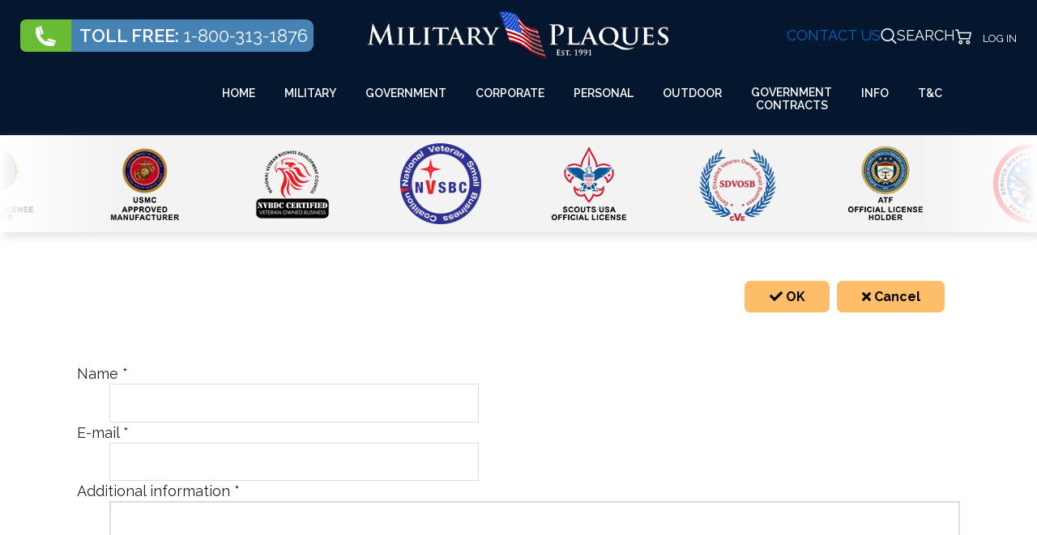

--- FILE ---
content_type: text/html; charset=utf-8
request_url: https://www.militaryplaques.com/products/custom-design-plaques/military-custom-design-plaques/product/contact
body_size: 25301
content:
<!DOCTYPE html><html lang=en-GB dir=ltr><head><script>(function(w,i,g){w[g]=w[g]||[];if(typeof w[g].push=='function')w[g].push(i)})
(window,'GTM-KTLCK5TT','google_tags_first_party');</script><script>(function(w,d,s,l){w[l]=w[l]||[];(function(){w[l].push(arguments);})('set', 'developer_id.dY2E1Nz', true);
		var f=d.getElementsByTagName(s)[0],
		j=d.createElement(s);j.async=true;j.src='/twb9/';
		f.parentNode.insertBefore(j,f);
		})(window,document,'script','dataLayer');</script>
<script class="4analytics_rule_1" type="9c6d71d07dc31ca7ee8175cb-text/javascript">
    var _forA = _forA || {"c":{"ep":"https://www.militaryplaques.com/index.php?nolangfilter=1&format=raw&_wblapi=/foranalytics/v1/m","mvd":5,"dbg":false,"scl":0.5},"d":{"ru":1,"i":[],"s":200}};
    _forA.d['vst'] = Date.now();
</script>
 <script async src="https://www.googletagmanager.com/gtag/js?id=G-FDBP4GD64Y" type="9c6d71d07dc31ca7ee8175cb-text/javascript"></script> <script type="9c6d71d07dc31ca7ee8175cb-text/javascript">(function(w,d,s,l,i){w[l]=w[l]||[];w[l].push({'gtm.start':new Date().getTime(),event:'gtm.js'});var f=d.getElementsByTagName(s)[0],j=d.createElement(s),dl=l!='dataLayer'?'&l='+l:'';j.async=true;j.src='https://www.googletagmanager.com/gtm.js?id='+i+dl;f.parentNode.insertBefore(j,f);})(window,document,'script','dataLayer','GTM-KTLCK5TT');</script><noscript> <iframe src="https://www.googletagmanager.com/ns.html?id=GTM-GTM-KTLCK5TT " height=0 width=0 style=display:none;visibility:hidden></iframe> </noscript><meta name=viewport content="width=device-width, initial-scale=1.0"><meta http-equiv=X-UA-Compatible content="IE=edge"/><meta charset=utf-8><meta name=robots content="max-snippet:-1, max-image-preview:large, max-video-preview:-1"><meta name=description content="MilitaryPlaques.com — Official U.S. Military licensed plaques, retirement awards &amp; government seals. Handcrafted mahogany, GSA-approved, worldwide delivery."><meta name=generator content=MYOB><link rel=dns-prefetch href=https://fonts.googleapis.com><link rel=preconnect href=https://fonts.gstatic.com crossorigin><link rel=preconnect href=https://www.gstatic.com><link rel=preconnect href=https://www.google.com><link rel=preconnect href=https://www.googletagmanager.com><link rel=preconnect href=https://www.google-analytics.com><link rel=preconnect href=https://fonts.googleapis.com><link rel=preload href=/images/2024/Homepage%20Bannerv2.webp as=image><link rel=preload href=/templates/r_spring/fonts/r_icons/r-icons.woff2 as=font crossorigin><link rel=preload href=/media/gantry5/assets/webfonts/fa-regular-400.woff2 as=font crossorigin><script src="/cdn-cgi/scripts/7d0fa10a/cloudflare-static/rocket-loader.min.js" data-cf-settings="9c6d71d07dc31ca7ee8175cb-|49"></script><link href=/media/vendor/fontawesome-free/css/fontawesome.min.css?6.7.2 media=all rel=preload as=style onload="this.rel='stylesheet'"><script src="/cdn-cgi/scripts/7d0fa10a/cloudflare-static/rocket-loader.min.js" data-cf-settings="9c6d71d07dc31ca7ee8175cb-|49"></script><link href=/media/system/css/joomla-fontawesome.min.css media=all rel=preload as=style onload="this.rel='stylesheet'"><script src="/cdn-cgi/scripts/7d0fa10a/cloudflare-static/rocket-loader.min.js" data-cf-settings="9c6d71d07dc31ca7ee8175cb-|49"></script><link href="https://fonts.googleapis.com/css2?family=Raleway:ital,wght@0,100..900;1,100..900&display=swap" media=all rel=preload as=style onload="this.rel='stylesheet'"><script src="/cdn-cgi/scripts/7d0fa10a/cloudflare-static/rocket-loader.min.js" data-cf-settings="9c6d71d07dc31ca7ee8175cb-|49"></script><link href="https://fonts.googleapis.com/css?family=Raleway:100,100italic,200,200italic,300,300italic,500,500italic,600,600italic,700,700italic,800,800italic,900,900italic,400,400italic&display=swap" media=all rel=preload as=style onload="this.rel='stylesheet'"><script src="/cdn-cgi/scripts/7d0fa10a/cloudflare-static/rocket-loader.min.js" data-cf-settings="9c6d71d07dc31ca7ee8175cb-|49"></script><link href=/media/com_jchoptimize/assets/gz/c1df20df0766f8576c408abda9f2d0fba2e7d65ecd86741b029dbc3cf7225df6.css media=all rel=preload as=style onload="this.rel='stylesheet'"><title>Military Custom Design Plaques</title><link href=https://www.militaryplaques.com/products/custom-design-plaques/military-custom-design-plaques/product/contact rel=canonical><link href=/favicon.ico rel=icon type=image/vnd.microsoft.icon><style>.slider-container{max-width:1199px}.slick-dots{list-style:none;display:flex;margin:0;flex-direction:row;justify-content:center;margin-top:30px}.slick-dots li button{font-size:0;padding:0;width:12px;height:12px;border:2px solid #05172F;margin:0 5px;border-radius:50%}.slick-dots li.slick-active button{background-color:#05172F}.slick-arrow{width:40px;height:40px;border-radius:50%;border:2px solid #4682B4;background-color:#fff;color:#4682B4;position:absolute;top:40%}.slick-arrow:hover{background-color:#05172F;color:#fff;border-color:#05172F}.slick-prev{left:-6%}.slick-next{right:-6%}</style> <script type=application/json class="joomla-script-options new">{"joomla.jtext":{"PLG_SYSTEM_WEBAUTHN_ERR_CANNOT_FIND_USERNAME":"Cannot find the username field in the login module. Sorry, Passwordless authentication will not work on this site unless you use a different login module.","PLG_SYSTEM_WEBAUTHN_ERR_EMPTY_USERNAME":"You need to enter your username (but NOT your password) before selecting the passkey login button.","PLG_SYSTEM_WEBAUTHN_ERR_INVALID_USERNAME":"The specified username does not correspond to a user account that has enabled passwordless login on this site.","JSHOWPASSWORD":"Show Password","JHIDEPASSWORD":"Hide Password"},"system.paths":{"root":"","rootFull":"https:\/\/www.militaryplaques.com\/","base":"","baseFull":"https:\/\/www.militaryplaques.com\/"},"csrf.token":"0577695ac5451f237fba8e45be7c41ec","system.keepalive":{"interval":300000,"uri":"\/index.php?option=com_ajax&amp;format=json"}}</script> <script type=application/ld+json>{"@context":"https://schema.org","@type":"BreadcrumbList","@id":"https://www.militaryplaques.com/#/schema/BreadcrumbList/513","itemListElement":[{"@type":"ListItem","position":1,"item":{"@id":"https://www.militaryplaques.com/","name":"Home"}},{"@type":"ListItem","position":2,"item":{"@id":"https://www.militaryplaques.com/products/custom-design-plaques","name":"Custom Design Plaques"}},{"@type":"ListItem","position":3,"item":{"@id":"https://www.militaryplaques.com/products/custom-design-plaques/military-custom-design-plaques","name":"Military Custom Design Plaques"}}]}</script><meta property=og:locale content=en_GB class=4SEO_ogp_tag><meta property=og:url content=https://www.militaryplaques.com/products/custom-design-plaques/military-custom-design-plaques/product/contact class=4SEO_ogp_tag><meta property=og:site_name content="MilitaryPlaques.com — Official U.S. Military licensed plaques, retirement awards & government seals. " class=4SEO_ogp_tag><meta property=og:type content=article class=4SEO_ogp_tag><meta property=og:title content="Military Custom Design Plaques" class=4SEO_ogp_tag><meta property=og:description content="MilitaryPlaques.com — Official U.S. Military licensed plaques, retirement awards & government seals. Handcrafted mahogany, GSA-approved, worldwide delivery." class=4SEO_ogp_tag><meta property=fb:app_id content=966242223397117 class=4SEO_ogp_tag><meta property=og:image content=https://www.militaryplaques.com/images/MilitaryPlaques.jpg class=4SEO_ogp_tag><meta property=og:image:width content=0 class=4SEO_ogp_tag><meta property=og:image:height content=0 class=4SEO_ogp_tag><meta property=og:image:secure_url content=https://www.militaryplaques.com/images/MilitaryPlaques.jpg class=4SEO_ogp_tag><meta name=twitter:card content=summary class=4SEO_tcards_tag><meta name=twitter:site content=@militaryplaques.com class=4SEO_tcards_tag><meta name=twitter:url content=https://www.militaryplaques.com/products/custom-design-plaques/military-custom-design-plaques/product/contact class=4SEO_tcards_tag><meta name=twitter:title content="Military Custom Design Plaques" class=4SEO_tcards_tag><meta name=twitter:description content="MilitaryPlaques.com — Official U.S. Military licensed plaques, retirement awards & government seals. Handcrafted mahogany, GSA-approved, worldwide delivery." class=4SEO_tcards_tag><meta name=twitter:image content=https://www.militaryplaques.com/images/MilitaryPlaques.jpg class=4SEO_tcards_tag> <script type=application/ld+json>{"@context":"https://schema.org","@type":"Organization","name":"MilitaryPlaques.com","url":"https://www.militaryplaques.com","logo":"https://www.militaryplaques.com/images/logo.png","contactPoint":{"@type":"ContactPoint","telephone":"+1-800-313-1876","contactType":"customer service","areaServed":"US","availableLanguage":["English"]},"sameAs":["https://www.facebook.com/militaryplaques","https://www.pinterest.com/militaryplaques","https://www.instagram.com/militaryplaques","https://www.linkedin.com/company/militaryplaques","https://www.youtube.com/@militaryplaques"],"subOrganization":[{"@type":"Organization","name":"American Plaque Company","url":"https://www.americanplaquecompany.com"},{"@type":"Organization","name":"Master Plaques","url":"https://www.masterplaques.com"},{"@type":"Organization","name":"Plaques and Patches","url":"https://www.plaquesandpatches.com"}],"knowsAbout":["custom military plaques","government plaques","shadow boxes","seal plaques","unit and command plaques","federal agency plaques","retirement and recognition plaques"]}</script><style class=jchoptimize-critical-css id=36a776331b30efc53088d14350f9c0e56d33531ee787eb3868bf4f8c85087e66>button[class*=plg_system_webauthn_login_button]{padding:.4rem}.clearfix:before,.clearfix:after,.hk-container:before,.hk-container:after,.hk-container-fluid:before,.hk-container-fluid:after,.hk-row:before,.hk-row:after,.hk-row-fluid:before,.hk-row-fluid:after,.hkform-group:before,.hkform-group:after,.hk-thumbnails:before,.hk-thumbnails:after{content:" ";display:table;-webkit-box-sizing:border-box;-moz-box-sizing:border-box;box-sizing:border-box}.clearfix:after,.hk-container:after,.hk-container-fluid:after,.hk-row:after,.hk-row-fluid:after,.hkform-group:after,.hk-thumbnails:before,.hk-thumbnails:after{clear:both}.clear_both{clear:both}.hikabtn,.hika_j2 .btn{display:inline-block;margin-bottom:5px;font-weight:normal;text-align:center;vertical-align:middle;cursor:pointer;background-image:none;border:1px solid transparent;white-space:nowrap;padding:6px 12px;font-size:14px;line-height:1.42;border-radius:4px;-webkit-user-select:none;-moz-user-select:none;-ms-user-select:none;user-select:none;text-decoration:none;color:#333;background-color:#fff;border-color:#ccc}.hikabtn,.hika_j2 .btn{text-decoration:none;color:#333;background-color:#eaedf0}.hika_j2 .btn-success,.hikabtn-success{color:#fff;background-color:#5cb85c;border-color:#4cae4c}.hika_j2 .btn-danger,.hikabtn-danger{color:#fff;background-color:#d9534f;border-color:#d43f3a}div.hikashop_uploader_image_add span.hika_add_btn.jch-lazyloaded,.jchoptimize-responsive-images__loaded{background-image:url(https://www.militaryplaques.com/media/com_hikashop/images/gallery.png)}div.hikashop_uploader_image_add span.hika_upload_btn.jch-lazyloaded,div.hikashop_uploader_file_add span.hika_upload_btn.jch-lazyloaded,.jchoptimize-responsive-images__loaded{background-image:url(https://www.militaryplaques.com/media/com_hikashop/images/upload2.png)}.hkIcon-delete.jch-lazyloaded,.jchoptimize-responsive-images__loaded{background-image:url(https://www.militaryplaques.com/media/com_hikashop/images/cancel.png)}.icon-32-cancel.jch-lazyloaded,.jchoptimize-responsive-images__loaded{background-image:url(https://www.militaryplaques.com/media/com_hikashop/images/icons/icon-32-cancel.png) !important}.icon-32-cart.jch-lazyloaded,.jchoptimize-responsive-images__loaded{background-image:url(https://www.militaryplaques.com/media/com_hikashop/images/icons/icon-32-show_cart.png) !important}.icon-32-go-cart.jch-lazyloaded,.jchoptimize-responsive-images__loaded{background-image:url(https://www.militaryplaques.com/media/com_hikashop/images/icons/icon-32-show_cart.png) !important}.icon-32-back.jch-lazyloaded,.jchoptimize-responsive-images__loaded{background-image:url(https://www.militaryplaques.com/media/com_hikashop/images/icons/icon-32-back.png) !important}.icon-32-new.jch-lazyloaded,.jchoptimize-responsive-images__loaded{background-image:url(https://www.militaryplaques.com/media/com_hikashop/images/icons/icon-32-new.png) !important}.icon-32-apply.jch-lazyloaded,.jchoptimize-responsive-images__loaded{background-image:url(https://www.militaryplaques.com/media/com_hikashop/images/icons/icon-32-apply.png) !important}.icon-32-save.jch-lazyloaded,.jchoptimize-responsive-images__loaded{background-image:url(https://www.militaryplaques.com/media/com_hikashop/images/icons/icon-32-save.png) !important}.icon-32-print.jch-lazyloaded,.jchoptimize-responsive-images__loaded{background-image:url(https://www.militaryplaques.com/media/com_hikashop/images/icons/icon-32-print.png) !important}.icon-32-wishlist.jch-lazyloaded,.jchoptimize-responsive-images__loaded{background-image:url(https://www.militaryplaques.com/media/com_hikashop/images/icons/icon-32-wishlist.png) !important}.icon-48-order.jch-lazyloaded,.jchoptimize-responsive-images__loaded{background-image:url(https://www.militaryplaques.com/media/com_hikashop/images/icons/icon-48-order.png) !important}.icon-48-category.jch-lazyloaded,.jchoptimize-responsive-images__loaded{background-image:url(https://www.militaryplaques.com/media/com_hikashop/images/icons/icon-48-category.png) !important}.icon-48-user.jch-lazyloaded,.jchoptimize-responsive-images__loaded{background-image:url(https://www.militaryplaques.com/media/com_hikashop/images/icons/icon-48-user.png) !important}.icon-48-user2.jch-lazyloaded,.jchoptimize-responsive-images__loaded{background-image:url(https://www.militaryplaques.com/media/com_hikashop/images/icons/icon-48-account.png) !important}.icon-48-account.jch-lazyloaded,.jchoptimize-responsive-images__loaded{background-image:url(https://www.militaryplaques.com/media/com_hikashop/images/icons/icon-48-account.png) !important}.icon-48-address.jch-lazyloaded,.jchoptimize-responsive-images__loaded{background-image:url(https://www.militaryplaques.com/media/com_hikashop/images/icons/icon-48-address.png) !important}.icon-48-affiliate.jch-lazyloaded,.jchoptimize-responsive-images__loaded{background-image:url(https://www.militaryplaques.com/media/com_hikashop/images/icons/icon-48-affiliate.png) !important}.icon-48-subscription.jch-lazyloaded,.jchoptimize-responsive-images__loaded{background-image:url(https://www.militaryplaques.com/media/com_hikashop/images/icons/icon-48-subscription.png) !important}.icon-48-product.jch-lazyloaded,.jchoptimize-responsive-images__loaded{background-image:url(https://www.militaryplaques.com/media/com_hikashop/images/icons/icon-48-product.png) !important}.icon-48-cart.jch-lazyloaded,.jchoptimize-responsive-images__loaded{background-image:url(https://www.militaryplaques.com/media/com_hikashop/images/icons/icon-48-cart.png) !important}.icon-48-wishlist.jch-lazyloaded,.jchoptimize-responsive-images__loaded{background-image:url(https://www.militaryplaques.com/media/com_hikashop/images/icons/icon-48-wishlist.png) !important}.icon-48-downloads.jch-lazyloaded,.jchoptimize-responsive-images__loaded{background-image:url(https://www.militaryplaques.com/media/com_hikashop/images/icons/icon-48-downloads.png) !important}.icon-32-add_cart.jch-lazyloaded,.jchoptimize-responsive-images__loaded{background-image:url(https://www.militaryplaques.com/media/com_hikashop/images/icons/icon-32-add_cart.png) !important}.icon-32-show_cart.jch-lazyloaded,.jchoptimize-responsive-images__loaded{background-image:url(https://www.militaryplaques.com/media/com_hikashop/images/icons/icon-32-show_cart.png) !important}.icon-32-add_wishlist.jch-lazyloaded,.jchoptimize-responsive-images__loaded{background-image:url(https://www.militaryplaques.com/media/com_hikashop/images/icons/icon-32-add_wishlist.png) !important}.icon-32-show_wishlist.jch-lazyloaded,.jchoptimize-responsive-images__loaded{background-image:url(https://www.militaryplaques.com/media/com_hikashop/images/icons/icon-32-show_wishlist.png) !important}.icon-32-badge.jch-lazyloaded,.jchoptimize-responsive-images__loaded{background-image:url(https://www.militaryplaques.com/media/com_hikashop/images/icons/icon-32-badge.png) !important}.icon-32-badge2.jch-lazyloaded,.jchoptimize-responsive-images__loaded{background-image:url(https://www.militaryplaques.com/media/com_hikashop/images/icons/icon-32-badge2.png) !important}div.icon-wrapper div.icon a:hover,div.icon-wrapper div.icon a:focus,div.icon-wrapper div.icon a:active{background-position:0px center;background-color:#f8f8f8 !important;box-shadow:-2px 3px 8px rgba(0,0,0,0.25);position:relative;z-index:10}span.hkIcon.icon-48-user2.jch-lazyloaded,.jchoptimize-responsive-images__loaded{background-image:url("https://www.militaryplaques.com/media/com_hikashop/images/icon-48/flatgrey/account.png") !important}span.hkIcon.icon-48-address.jch-lazyloaded,.jchoptimize-responsive-images__loaded{background-image:url("https://www.militaryplaques.com/media/com_hikashop/images/icon-48/flatgrey/address.png") !important}span.hkIcon.icon-48-order.jch-lazyloaded,.jchoptimize-responsive-images__loaded{background-image:url("https://www.militaryplaques.com/media/com_hikashop/images/icon-48/flatgrey/order.png") !important}span.hkIcon.icon-48-cart.jch-lazyloaded,.jchoptimize-responsive-images__loaded{background-image:url("https://www.militaryplaques.com/media/com_hikashop/images/icon-48/flatgrey/cart.png") !important}span.hkIcon.icon-48-wishlist.jch-lazyloaded,.jchoptimize-responsive-images__loaded{background-image:url("https://www.militaryplaques.com/media/com_hikashop/images/icon-48/flatgrey/wishlist.png") !important}span.hkIcon.icon-48-affiliate.jch-lazyloaded,.jchoptimize-responsive-images__loaded{background-image:url("https://www.militaryplaques.com/media/com_hikashop/images/icon-48/flatgrey/affiliate.png") !important}span.hkIcon.icon-48-downloads.jch-lazyloaded,.jchoptimize-responsive-images__loaded{background-image:url("https://www.militaryplaques.com/media/com_hikashop/images/icon-48/flatgrey/download.png") !important}span.hkIcon.icon-48-subscription.jch-lazyloaded,.jchoptimize-responsive-images__loaded{background-image:url("https://www.militaryplaques.com/media/com_hikashop/images/icon-48/flatgrey/subscription.png") !important}span.hkIcon.icon-48-serial.jch-lazyloaded,.jchoptimize-responsive-images__loaded{background-image:url("https://www.militaryplaques.com/media/com_hikashop/images/icon-48/flatgrey/hikaserial.png") !important}span.hkIcon.icon-48-auction.jch-lazyloaded,.jchoptimize-responsive-images__loaded{background-image:url("https://www.militaryplaques.com/media/com_hikashop/images/icon-48/flatgrey/hikaauction.png") !important}span.icon-32-email.jch-lazyloaded,.jchoptimize-responsive-images__loaded{background-image:url("https://www.militaryplaques.com/media/com_hikashop/images/icon-32/flatgrey/email.png") !important}span.icon-32-print.jch-lazyloaded,.jchoptimize-responsive-images__loaded{background-image:url("https://www.militaryplaques.com/media/com_hikashop/images/icon-32/flatgrey/print.png") !important}span.icon-32-cart.jch-lazyloaded,.jchoptimize-responsive-images__loaded{background-image:url("https://www.militaryplaques.com/media/com_hikashop/images/icon-32/flatgrey/show_cart.png") !important}span.icon-32-go-cart.jch-lazyloaded,.jchoptimize-responsive-images__loaded{background-image:url("https://www.militaryplaques.com/media/com_hikashop/images/icon-32/flatgrey/add_cart.png") !important}span.icon-32-wishlist.jch-lazyloaded,.jchoptimize-responsive-images__loaded{background-image:url("https://www.militaryplaques.com/media/com_hikashop/images/icon-32/flatgrey/wishlist.png") !important}span.icon-32-save.jch-lazyloaded,.jchoptimize-responsive-images__loaded{background-image:url("https://www.militaryplaques.com/media/com_hikashop/images/icon-32/flatgrey/save.png") !important}span.icon-32-back.jch-lazyloaded,.jchoptimize-responsive-images__loaded{background-image:url("https://www.militaryplaques.com/media/com_hikashop/images/icon-32/flatgrey/back.png") !important}span.icon-32-new.jch-lazyloaded,.jchoptimize-responsive-images__loaded{background-image:url("https://www.militaryplaques.com/media/com_hikashop/images/icon-32/flatgrey/new.png") !important}span.icon-32-apply.jch-lazyloaded,.jchoptimize-responsive-images__loaded{background-image:url("https://www.militaryplaques.com/media/com_hikashop/images/icon-32/flatgrey/apply.png") !important}span.icon-32-cancel.jch-lazyloaded,.jchoptimize-responsive-images__loaded{background-image:url("https://www.militaryplaques.com/media/com_hikashop/images/icon-32/flatgrey/cancel.png") !important}span.icon-32-pay.jch-lazyloaded,.jchoptimize-responsive-images__loaded{background-image:url("https://www.militaryplaques.com/media/com_hikashop/images/icon-32/flatgrey/icon-32-pay.png") !important}*{-webkit-box-sizing:border-box;box-sizing:border-box}#is_ajaxsearch_result{position:absolute;text-decoration:none;z-index:1000;font-size:12px;margin-left:1%}.is_ajaxsearch .form-inline input{padding:8px 18px;border:1px solid #cecece;border-radius:4px;margin-left:10px;color:#2a3467;height:36px}.is_ajaxsearch .search-results{position:relative}.is_ajaxsearch .btn-toolbar{width:100%;display:-ms-flexbox;display:flex;-ms-flex-wrap:wrap;flex-wrap:wrap;-ms-flex-pack:start;justify-content:flex-start}.is_ajaxsearch .btn-toolbar input{width:100%}.clearable{background:#fff url([data-uri]) no-repeat right -10px center;border:1px solid #999;padding:3px 18px 3px 4px;border-radius:3px;transition:background 0.4s}.clearable::-ms-clear{display:none;width:0;height:0}.g-main-nav .g-dropdown,.g-main-nav .g-standard .g-dropdown .g-dropdown{position:absolute;top:auto;left:auto;opacity:0;visibility:hidden;overflow:hidden}.g-main-nav ul,#g-mobilemenu-container ul{margin:0;padding:0;list-style:none}html{height:100%;font-size:100%;-ms-text-size-adjust:100%;-webkit-text-size-adjust:100%;box-sizing:border-box}*,*::before,*::after{box-sizing:inherit}body{margin:0}#g-page-surround{min-height:100vh;position:relative;overflow:hidden}article,aside,details,footer,header,hgroup,main,nav,section,summary{display:block}a{background:transparent;text-decoration:none}a:active,a:hover{outline:0}img{height:auto;max-width:100%;display:inline-block;vertical-align:middle;border:0;-ms-interpolation-mode:bicubic}iframe,svg{max-width:100%}button,input,optgroup,select,textarea{color:inherit;font:inherit;margin:0}button{overflow:visible}button,select{text-transform:none}button,html input[type="button"],input[type="reset"],input[type="submit"]{-webkit-appearance:button;cursor:pointer}button::-moz-focus-inner,input::-moz-focus-inner{border:0;padding:0}input{line-height:normal}input[type="checkbox"],input[type="radio"]{padding:0}textarea{overflow:auto}@media print{body{background:#fff !important;color:#000 !important}}.plg_system_webauthn_login_button svg#Passkey{width:30px;height:30px;vertical-align:middle}.g-container{margin:0 auto;padding:0}.g-grid{display:flex;flex-flow:row wrap;list-style:none;margin:0;padding:0;text-rendering:optimizespeed}.g-block{flex:1;min-width:0;min-height:0}.size-10{flex:0 10%;width:10%}.size-17{flex:0 17%;width:17%}.size-19{flex:0 19%;width:19%}.size-23{flex:0 23%;width:23%}.size-24{flex:0 24%;width:24%}.size-25{flex:0 25%;width:25%}.size-45{flex:0 45%;width:45%}.size-75{flex:0 75%;width:75%}.size-33-3{flex:0 33.33333%;width:33.33333%;max-width:33.33333%}.size-100{width:100%;max-width:100%;flex-grow:0;flex-basis:100%}.g-main-nav:not(.g-menu-hastouch) .g-dropdown{z-index:10;top:-9999px}.g-main-nav:not(.g-menu-hastouch) .g-dropdown .g-dropdown{top:0}.g-main-nav .g-toplevel>li{display:inline-block;cursor:pointer;transition:background .2s ease-out,transform .2s ease-out}.g-main-nav .g-toplevel>li .g-menu-item-content{display:inline-block;vertical-align:middle;cursor:pointer}.g-main-nav .g-toplevel>li .g-menu-item-container{transition:transform .2s ease-out}.g-main-nav .g-toplevel>li.g-parent .g-menu-parent-indicator{display:inline-block;vertical-align:middle;line-height:normal}.g-main-nav .g-toplevel>li.g-parent .g-menu-parent-indicator:after{display:inline-block;cursor:pointer;width:1.5rem;opacity:0.5;font-family:"Font Awesome 6 Pro","Font Awesome 6 Free",FontAwesome;font-weight:900;content:"";text-align:right}.g-main-nav .g-dropdown{transition:opacity .2s ease-out,transform .2s ease-out;z-index:1}.g-main-nav .g-sublevel>li{transition:background .2s ease-out,transform .2s ease-out}.g-main-nav .g-sublevel>li .g-menu-item-content{display:inline-block;vertical-align:middle;word-break:break-word}.g-main-nav .g-sublevel>li.g-parent .g-menu-item-content{margin-right:2rem}.g-main-nav .g-sublevel>li.g-parent .g-menu-parent-indicator{position:absolute;right:0.738rem;top:0.838rem;width:auto;text-align:center}.g-main-nav .g-sublevel>li.g-parent .g-menu-parent-indicator:after{content:"";text-align:center}.g-menu-item-container{display:block;position:relative}.g-main-nav .g-standard{position:relative}.g-main-nav .g-standard .g-sublevel>li{position:relative}.g-main-nav .g-standard .g-dropdown{top:100%}.g-main-nav .g-standard .g-dropdown.g-dropdown-right{left:0}.g-main-nav .g-standard .g-dropdown .g-dropdown{top:0}.g-main-nav .g-standard .g-dropdown .g-dropdown.g-dropdown-right{left:100%;right:auto}.g-main-nav .g-standard .g-dropdown .g-block{flex-grow:0;flex-basis:100%}.g-main-nav .g-standard .g-go-back{display:none}.g-go-back.g-level-1{display:none}.g-go-back a span{display:none}.g-go-back a:before{display:block;text-align:center;width:1.28571em;font-family:"Font Awesome 6 Pro","Font Awesome 6 Free",FontAwesome;font-weight:900;content:"";opacity:0.5}#g-mobilemenu-container .g-toplevel{position:relative}#g-mobilemenu-container .g-toplevel li{display:block;position:static !important;margin-right:0;cursor:pointer}#g-mobilemenu-container .g-toplevel li .g-menu-item-container{padding:0.938rem 1rem}#g-mobilemenu-container .g-toplevel li .g-menu-item-content{display:inline-block;line-height:1rem}#g-mobilemenu-container .g-toplevel li.g-parent>.g-menu-item-container>.g-menu-item-content{position:relative}#g-mobilemenu-container .g-toplevel li.g-parent .g-menu-parent-indicator{position:absolute;right:0.938rem;text-align:center}#g-mobilemenu-container .g-toplevel li.g-parent .g-menu-parent-indicator:after{display:inline-block;text-align:center;opacity:0.5;width:1.5rem;line-height:normal;font-family:"Font Awesome 6 Pro","Font Awesome 6 Free",FontAwesome;font-weight:900;content:""}#g-mobilemenu-container .g-toplevel .g-dropdown{top:0;background:transparent;position:absolute;left:0;right:0;z-index:1;transition:transform .2s ease-out;transform:translateX(100%)}#g-mobilemenu-container .g-toplevel .g-dropdown.g-active{transform:translateX(0);z-index:0}#g-mobilemenu-container .g-toplevel .g-dropdown .g-go-back{display:block}#g-mobilemenu-container .g-toplevel .g-dropdown .g-block{width:100%;overflow:visible}#g-mobilemenu-container .g-toplevel .g-dropdown .g-block .g-go-back{display:none}#g-mobilemenu-container .g-toplevel .g-dropdown .g-block:first-child .g-go-back{display:block}#g-mobilemenu-container .g-toplevel .g-dropdown-column{float:none;padding:0}#g-mobilemenu-container .g-toplevel .g-dropdown-column [class*="size-"]{flex:0 1 100%;max-width:100%}#g-mobilemenu-container .g-sublevel{cursor:default}#g-mobilemenu-container .g-sublevel li{position:static}#g-mobilemenu-container .g-sublevel .g-dropdown{top:0}#g-mobilemenu-container .g-menu-item-container{transition:transform .2s ease-out}#g-mobilemenu-container .g-toplevel.g-slide-out>.g-menu-item>.g-menu-item-container,#g-mobilemenu-container .g-toplevel.g-slide-out>.g-go-back>.g-menu-item-container,#g-mobilemenu-container .g-sublevel.g-slide-out>.g-menu-item>.g-menu-item-container,#g-mobilemenu-container .g-sublevel.g-slide-out>.g-go-back>.g-menu-item-container{transform:translateX(-100%)}#g-mobilemenu-container .g-menu-item-subtitle{line-height:1.5}#g-mobilemenu-container i{float:left;line-height:1.4rem;margin-right:0.3rem}h1,h2,h3,h4,h5,h6{margin:0.75rem 0 1.5rem 0;text-rendering:optimizeLegibility}p{margin:1.5rem 0}ul,ol,dl{margin-top:1.5rem;margin-bottom:1.5rem}ul ul,ul ol,ul dl,ol ul,ol ol,ol dl,dl ul,dl ol,dl dl{margin-top:0;margin-bottom:0}ul{margin-left:1.5rem;padding:0}dl{padding:0}ol{padding-left:1.5rem}fieldset{border:0;padding:0.938rem;margin:0 0 1.5rem 0}label{margin-bottom:0.375rem}textarea,select[multiple=multiple]{transition:border-color;padding:0.375rem 0.375rem}input[type="color"],input[type="date"],input[type="datetime"],input[type="datetime-local"],input[type="email"],input[type="month"],input[type="number"],input[type="password"],input[type="search"],input[type="tel"],input[type="text"],input[type="time"],input[type="url"],input[type="week"],input:not([type]),textarea{transition:border-color;padding:0.375rem 0.375rem}textarea{resize:vertical}input[type="checkbox"],input[type="radio"]{display:inline;margin-right:0.375rem}button,input[type="submit"]{cursor:pointer;user-select:none;vertical-align:middle;white-space:nowrap;border:inherit}.hide,body .g-offcanvas-hide{display:none}.clearfix::after{clear:both;content:"";display:table}#g-offcanvas{position:fixed;top:0;left:0;right:0;bottom:0;overflow-x:hidden;overflow-y:auto;text-align:left;display:none;-webkit-overflow-scrolling:touch}.g-offcanvas-toggle{display:block;position:absolute;top:0.7rem;left:0.7rem;z-index:10;line-height:1;cursor:pointer}.g-offcanvas-active{overflow-x:hidden}.g-offcanvas-open{overflow:hidden}.g-offcanvas-open body,.g-offcanvas-open #g-page-surround{overflow:hidden}.g-offcanvas-open .g-nav-overlay{z-index:15;position:absolute;opacity:1;height:100%}.g-offcanvas-open #g-offcanvas{display:block}.g-offcanvas-left #g-page-surround{left:0}.g-offcanvas-right #g-offcanvas{left:inherit}.g-offcanvas-right .g-offcanvas-toggle{left:inherit;right:0.7rem}.g-offcanvas-right #g-page-surround{right:0}.g-offcanvas-left #g-offcanvas{right:inherit}.g-main-nav .g-standard .g-dropdown{width:242px}.g-content{margin:0.938rem;padding:0}body{font-size:1rem;line-height:1.5}h1{font-size:2.25rem}h2{font-size:2rem}h3{font-size:1.75rem}textarea,select[multiple=multiple],input[type="color"],input[type="date"],input[type="datetime"],input[type="datetime-local"],input[type="email"],input[type="month"],input[type="number"],input[type="password"],input[type="search"],input[type="tel"],input[type="text"],input[type="time"],input[type="url"],input[type="week"],input:not([type]){border-radius:0.1875rem}body,#g-page-surround{color:#232323;background-color:#fff;font-family:"Raleway";font-weight:400;font-size:18px;line-height:1.4;-webkit-font-smoothing:antialiased;-moz-osx-font-smoothing:grayscale}.g-container{width:100% !important;max-width:1920px;margin:0 auto}p:last-child{margin:0}.g-content{margin:0.625rem;padding:0.938rem}.platform-content~.platform-content,.g-content>.moduletable~.moduletable,.g-content>.moduletable~.platform-content{padding-top:20px}#g-sidebar .platform-content~.platform-content,#g-sidebar .g-content>.moduletable~.moduletable,#g-sidebar .g-content>.moduletable~.platform-content,#g-aside .platform-content~.platform-content,#g-aside .g-content>.moduletable~.moduletable,#g-aside .g-content>.moduletable~.platform-content{padding-top:0 !important}#g-main .g-content>div,#g-sidebar .g-content>div,#g-aside .g-content>div{margin:0 0 25px 0}#g-main .g-content>div:last-child,#g-sidebar .g-content>div:last-child,#g-aside .g-content>div:last-child{margin:0}#g-main .g-content>div{padding:20px 0}#g-sidebar .moduletable>h3.g-title,#g-aside .moduletable>h3.g-title{font-size:1rem;margin:0;border-bottom:1px solid #ddd;padding:14px 0;text-transform:uppercase}#g-sidebar .moduletable>div,#g-sidebar .moduletable>form,#g-sidebar .moduletable>ul,#g-aside .moduletable>div,#g-aside .moduletable>form,#g-aside .moduletable>ul{padding:20px 0}#g-main .g-content>div,#g-sidebar .g-content>div,#g-aside .g-content>div{background:#fff}a{color:#0066c0;-webkit-transition:all 0.2s;-moz-transition:all 0.2s;transition:all 0.2s;cursor:pointer}h1,h2,h3,h4,h5,h6{font-family:"Raleway";font-weight:700;margin:calc(2rem - 0.14285714em) 0em 1rem;padding:0;line-height:1.28571429em;color:#000}h1{font-size:45px}h2{font-size:35px}h3{font-size:25px}@media print{#g-page-surround{background:#fff !important;color:#000 !important}}@media only all and (max-width:59.99rem){nav.g-main-nav{display:none !important}}.g-main-nav .g-toplevel{font-size:14px}.g-main-nav .g-toplevel>li>.g-menu-item-container{color:#fff}.g-main-nav .g-toplevel>li:not(.g-menu-item-type-particle):not(.g-menu-item-type-module).active>.g-menu-item-container{color:#fff}.g-main-nav .g-dropdown{background:#fff;font-size:14px}.g-main-nav .g-sublevel>li>.g-menu-item-container{color:#232323}.g-main-nav .g-sublevel>li:not(.g-menu-item-type-particle):not(.g-menu-item-type-module):hover>.g-menu-item-container,.g-main-nav .g-sublevel>li:not(.g-menu-item-type-particle):not(.g-menu-item-type-module).active>.g-menu-item-container{color:#febd69}.g-main-nav{}.g-main-nav .g-menu-item-container{-webkit-transition:0.25s !important;-moz-transition:0.25s !important;transition:0.25s !important}.g-main-nav .g-toplevel{font-weight:600}.g-main-nav .g-toplevel>li{border-top-left-radius:4px;border-top-right-radius:4px}.g-main-nav .g-toplevel>li>.g-menu-item-container{text-decoration:none;padding:9px 18px;font-weight:bold;line-height:1;text-transform:uppercase;-webkit-transition:all 0.2s ease-out !important;-moz-transition:all 0.2s ease-out !important;transition:all 0.2s ease-out !important}@media only all and (min-width:60rem) and (max-width:74.99rem){.g-main-nav .g-toplevel>li>.g-menu-item-container{padding-left:12px !important;padding-right:12px !important}}.g-main-nav .g-toplevel>li>.g-menu-item-container>.g-menu-item-content{line-height:normal;padding:0}.g-main-nav .g-toplevel>li:not(.g-menu-item-type-particle):not(.g-menu-item-type-module).active,.g-main-nav .g-toplevel>li:not(.g-menu-item-type-particle):not(.g-menu-item-type-module):hover{background:rgba(255,255,255,0)}.g-main-nav .g-toplevel>li.g-parent>.g-menu-item-container>.g-menu-parent-indicator{display:none !important}.g-main-nav .g-toplevel>li.g-parent .g-menu-parent-indicator{position:relative;width:auto}.g-main-nav .g-toplevel>li.g-parent .g-menu-parent-indicator:after{position:absolute;top:50%;-webkit-transform:translateY(-50%);-moz-transform:translateY(-50%);-ms-transform:translateY(-50%);-o-transform:translateY(-50%);transform:translateY(-50%);opacity:1;font-family:"Font Awesome 5 Pro","Font Awesome 5 Free",FontAwesome;font-weight:900;content:"";text-align:left}.g-main-nav .g-toplevel>li>.g-dropdown{-webkit-box-shadow:0 6px 12px rgba(34,36,38,0.15);box-shadow:0 6px 12px rgba(34,36,38,0.15);border:0;border-radius:0px;padding:1rem 0;font-weight:normal}.g-main-nav .g-dropdown{text-align:left;border-radius:0px}.g-main-nav .g-sublevel>li>.g-menu-item-container{padding:7px 24px}.g-main-nav .g-sublevel>li.g-parent .g-menu-parent-indicator{position:absolute;top:50%}.g-main-nav .g-sublevel>li.g-parent .g-menu-parent-indicator:after{content:"";position:relative}.g-go-back a:before{font-family:"Font Awesome 5 Pro","Font Awesome 5 Free",FontAwesome;font-weight:900;content:"";font-weight:bold}.g-main-nav:not(.g-menu-hastouch) .g-dropdown{z-index:99}.g-main-nav .g-dropdown .g-block:after{content:"";position:absolute;top:0;right:0;height:100%;width:1px;background:rgba(0,0,0,0)}@media only all and (min-width:401px){.r-header .r-headersearch .r-sd-block{margin-right:-11px}}#g-offcanvas{background:#fff;width:17rem;color:#81829a}#g-offcanvas a{color:#81829a}#g-offcanvas a:hover{color:#0066c0}#g-offcanvas h1,#g-offcanvas h2,#g-offcanvas h3,#g-offcanvas h4,#g-offcanvas h5,#g-offcanvas h6,#g-offcanvas strong{color:#81829a}#g-page-surround>.g-offcanvas-toggle{display:none !important}.r-mobilemenu .g-offcanvas-toggle{position:relative;left:auto;top:auto;margin:0;padding:0;line-height:1}#g-offcanvas #g-mobilemenu-container ul{background:#fff}#g-offcanvas #g-mobilemenu-container ul.g-toplevel{padding-top:0.625rem}#g-offcanvas #g-mobilemenu-container ul li.g-go-back>.g-menu-item-container{padding-top:1.25rem}#g-offcanvas #g-mobilemenu-container ul>li>.g-menu-item-container{color:#333;border-bottom:1px solid #f0f0f0;padding:0.625rem 1rem}#g-offcanvas #g-mobilemenu-container ul>li:not(.g-menu-item-type-particle):not(.g-menu-item-type-module):hover,#g-offcanvas #g-mobilemenu-container ul>li:not(.g-menu-item-type-particle):not(.g-menu-item-type-module).active{background:#f8f9fa}#g-offcanvas #g-mobilemenu-container ul>li:not(.g-menu-item-type-particle):not(.g-menu-item-type-module):hover>.g-menu-item-container,#g-offcanvas #g-mobilemenu-container ul>li:not(.g-menu-item-type-particle):not(.g-menu-item-type-module).active>.g-menu-item-container{color:#0066c0}#g-offcanvas #g-mobilemenu-container ul>li.g-menu-item-link-parent>.g-menu-item-container>.g-menu-parent-indicator{border:1px solid #e6e6e6;background:#eceff2;-webkit-transition:background 0.2s,color 0.2s,border-color 0.2s;-moz-transition:background 0.2s,color 0.2s,border-color 0.2s;transition:background 0.2s,color 0.2s,border-color 0.2s;border-radius:0.1875rem;margin:-0.2rem 0 -0.2rem 0.5rem;padding:0.2rem}#g-offcanvas #g-mobilemenu-container ul>li.g-menu-item-link-parent>.g-menu-item-container>.g-menu-parent-indicator:hover{background:#0066c0;border:1px solid #0066c0;color:#fff}#g-offcanvas #g-mobilemenu-container ul .g-dropdown-column{width:17rem}#g-mobilemenu-container{margin:-0.938rem}@media print{#g-offcanvas{background:#fff !important;color:#000 !important}}.g-offcanvas-open .g-offcanvas-left #g-page-surround{left:17rem}.g-offcanvas-open .g-offcanvas-right #g-page-surround{right:17rem}#g-bottom{background-color:#f9f9f9;color:#737272}#g-copyright{background-color:#f9f9f9;color:#737272}#g-header{background-color:#232323;color:#fff}#g-navigation{background-color:#232323;color:#fff}#g-container-main{padding:0}#g-header{padding:12px 0}@media only all and (max-width:47.99rem){#g-header{padding:15px 0}}#g-header .g-content{padding-top:0;padding-bottom:0;margin-top:0;margin-bottom:0}#g-subheader{padding:0 !important}#g-navigation{padding:0;z-index:11}#g-navigation .g-content{padding-top:0;padding-bottom:0;margin-top:0;margin-bottom:0}#g-main .g-content .platform-content h1:first-child{font-size:1.5rem;margin-top:0}#g-bottom{padding:3rem 0}#g-copyright{padding:0}#g-copyright>.g-container>.g-grid{-webkit-box-align:center;-moz-box-align:center;box-align:center;-webkit-align-items:center;-moz-align-items:center;-ms-align-items:center;-o-align-items:center;align-items:center;-ms-flex-align:center}@media only all and (max-width:47.99rem){#g-container-main>.g-container>.g-grid>.g-block:first-child{order:1}}@media print{#g-about,#g-about2,#g-aside,#g-bottom,#g-breadcrumbs,#g-copyright,#g-drawer,#g-feature,#g-feature2,#g-footer,#g-fullwidth1,#g-fullwidth2,#g-header,#g-info,#g-info2,#g-intro,#g-intro2,#g-main,#g-navigation,#g-showcase,#g-showcase2,#g-sidebar,#g-subheader,#g-top,#g-utility,#g-utility2{background:#fff !important;color:#000 !important}}body .r-loginform-remember label{display:-webkit-box;display:-moz-box;display:box;display:-webkit-flex;display:-moz-flex;display:-ms-flexbox;display:flex;-webkit-box-align:center;-moz-box-align:center;box-align:center;-webkit-align-items:center;-moz-align-items:center;-ms-align-items:center;-o-align-items:center;align-items:center;-ms-flex-align:center}body .r-loginform-remember label input{margin:0 7px 0 0 !important}.center-vertical{display:-webkit-box;display:-moz-box;display:box;display:-webkit-flex;display:-moz-flex;display:-ms-flexbox;display:flex;-webkit-box-align:center;-moz-box-align:center;box-align:center;-webkit-align-items:center;-moz-align-items:center;-ms-align-items:center;-o-align-items:center;align-items:center;-ms-flex-align:center}.r-close{display:inline-block;position:absolute;top:5px;right:5px;height:40px;width:40px;cursor:pointer;opacity:0.5;border-radius:50% !important;-webkit-transition:0.3s;transition:0.3s;-webkit-transform:scale(1);transform:scale(1)}.r-close:before,.r-close:after{content:"";position:absolute;height:20px;width:3px;background:#fff;left:50%;top:50%}.r-close:before{-webkit-transform:translateX(-50%) translateY(-50%) rotate(-45deg);-moz-transform:translateX(-50%) translateY(-50%) rotate(-45deg);-ms-transform:translateX(-50%) translateY(-50%) rotate(-45deg);-o-transform:translateX(-50%) translateY(-50%) rotate(-45deg);transform:translateX(-50%) translateY(-50%) rotate(-45deg)}.r-close:after{-webkit-transform:translateX(-50%) translateY(-50%) rotate(45deg);-moz-transform:translateX(-50%) translateY(-50%) rotate(45deg);-ms-transform:translateX(-50%) translateY(-50%) rotate(45deg);-o-transform:translateX(-50%) translateY(-50%) rotate(45deg);transform:translateX(-50%) translateY(-50%) rotate(45deg)}.r-close.dark:before,.r-close.dark:after{background:#333}.g-title{font-weight:700;font-size:1.2rem;padding:0;border:0;margin:0.75rem 0 1.5rem 0}#g-sidebar .g-title,#g-aside .g-title,#g-bottom .g-title,#g-footer .g-title{font-size:1rem;margin:0.75rem 0 1.5rem 0}.g-main-nav .g-standard .g-dropdown{-webkit-transition:none;-moz-transition:none;transition:none}.g-container{width:75rem}@media only all and (min-width:60rem) and (max-width:74.99rem){.g-container{width:60rem}}@media only all and (min-width:48rem) and (max-width:59.99rem){.g-container{width:48rem}}@media only all and (min-width:30.01rem) and (max-width:47.99rem){.g-container{width:30rem}}@media only all and (max-width:30rem){.g-container{width:100%}}@media only all and (max-width:47.99rem){.g-block{flex-grow:0;flex-basis:100%}}@media only all and (max-width:47.99rem){body [class*="size-"]{flex-grow:0;flex-basis:100%;max-width:100%}}@media only all and (max-width:47.99rem){@supports not (flex-wrap:wrap){.g-grid{display:block;flex-wrap:inherit}.g-block{display:block;flex:inherit}}}.r-modal{position:absolute;display:none;z-index:1001;text-align:left;background:#FFF;border:none;-webkit-box-shadow:1px 3px 3px 0px rgba(0,0,0,0.2),1px 3px 15px 2px rgba(0,0,0,0.2);box-shadow:1px 3px 3px 0px rgba(0,0,0,0.2),1px 3px 15px 2px rgba(0,0,0,0.2);-webkit-transform-origin:50% 25%;transform-origin:50% 25%;-webkit-box-flex:0;-ms-flex:0 0 auto;flex:0 0 auto;border-radius:0;-webkit-user-select:text;-moz-user-select:text;-ms-user-select:text;user-select:text;will-change:top,left,margin,transform,opacity}.r-modal>.content{display:block;width:100%;font-size:1em;line-height:1.4;padding:1.5rem;background:#FFF}@media only screen and (max-width:767px){.r-modal{width:95%;margin:0em 0em 0em 0em}}@media only screen and (min-width:768px){.r-modal{width:88%;margin:0em 0em 0em 0em}}@media only screen and (min-width:992px){.r-modal{width:850px;margin:0em 0em 0em 0em}}@media only screen and (min-width:1200px){.r-modal{width:900px;margin:0em 0em 0em 0em}}@media only screen and (min-width:1920px){.r-modal{width:950px;margin:0em 0em 0em 0em}}@media only screen and (max-width:767px){.r-modal>.content{display:block;padding:1rem !important}}.r-modal{font-size:1rem}#r-totop{z-index:99;position:fixed;bottom:-60px;right:30px;display:block;text-align:center;width:30px;height:30px;line-height:30px;background-color:transparent;border:1px solid #0066c0;color:#0066c0;cursor:pointer;border-radius:0;-webkit-box-shadow:0px 2px 2px rgba(0,0,0,0.2);box-shadow:0px 2px 2px rgba(0,0,0,0.2);-webkit-transition:all 0.2s ease-out,bottom 0.3s linear;-moz-transition:all 0.2s ease-out,bottom 0.3s linear;transition:all 0.2s ease-out,bottom 0.3s linear;-webkit-transform:scale(0);-moz-transform:scale(0);-ms-transform:scale(0);-o-transform:scale(0);transform:scale(0)}#r-totop i{font-size:24px}.hikashop_cart_module,.vmCartModule{color:#232323}#r_loginform.r-modal>.content{padding:2.5rem}#r_loginform.r-modal .moduletable>h3{margin:0 0 20px;line-height:1.4;font-size:22px}#r_loginform.r-modal .r-loginform-register{text-align:center}.r-login-form>div:not(.r-loginform-submit):not(.r-loginform-remember){margin-bottom:20px}.r-login-form>div:not(.r-loginform-submit):not(.r-loginform-remember) input{width:100%;display:block}.r-login-form>div:not(.r-loginform-submit):not(.r-loginform-remember) a{font-size:90%}.r-login-form .r-loginform-remember{margin-left:11px}.r-login-form .r-loginform-remember label{margin:0 !important}.r-login-form label{display:inline-block;font-weight:bold;color:#000;text-transform:uppercase}.r-login-form button.plg_system_webauthn_login_button{display:flex;align-items:center;border:1px solid #ddd;background:#ddd;border-radius:2px;padding:10px}.r-login-form button.plg_system_webauthn_login_button svg{margin-right:11px}.r-cartopen{position:relative;margin-right:8px;color:#fff}.r-cartopen>i{margin-right:4px;position:relative;top:-2px}.r-sd{position:relative}.r-sd .r-sd-text{display:inline-block;cursor:pointer;outline:none;-webkit-tap-highlight-color:rgba(0,0,0,0);-webkit-transition:0.15s ease;transition:0.15s ease;line-height:1}.r-sd .r-sd-text i{margin-right:4px}.r-sd .r-sd-text i:last-child{margin-right:0}.r-sd-block{position:absolute;top:100%;bottom:auto;margin:0.5em 0 0;padding:1em 0;min-width:220px;background:#fff;border:1px solid #d4d4d5;border-radius:0;-webkit-box-shadow:0 2px 4px 0 rgba(34,36,38,0.12),0 2px 10px 0 rgba(34,36,38,0.15);box-shadow:0 2px 4px 0 rgba(34,36,38,0.12),0 2px 10px 0 rgba(34,36,38,0.15);-webkit-transition:opacity 0.1s ease;transition:opacity 0.1s ease;z-index:999999;will-change:transform,opacity;display:none;visibility:hidden;-webkit-animation-iteration-count:1;animation-iteration-count:1;-webkit-animation-duration:0.2s;animation-duration:0.2s;-webkit-animation-timing-function:ease;animation-timing-function:ease;-webkit-animation-fill-mode:both;animation-fill-mode:both}.r-sd-block.r-sd-right{left:auto;right:0}.r-sd-block .r-sd-item{position:relative;cursor:pointer;display:block;font-size:14px;font-weight:400;line-height:1;text-transform:none;color:rgba(0,0,0,0.87);padding:9px 18px;-webkit-touch-callout:none;white-space:nowrap}@media only all and (max-width:400px){.r-top .r-sd,.r-header .r-sd{position:inherit}.r-top .r-sd-block,.r-header .r-sd-block{left:0px !important;right:0px !important;margin-top:0 !important}.r-top .r-sd-block:before,.r-header .r-sd-block:before{display:none !important}}body.com_hikashop input[type="checkbox"]{margin-top:-4px !important}@media only all and (min-width:60rem){.r-mobilemenu{display:none !important}}@media only all and (max-width:59.99rem){.r-mobilemenu{margin-left:auto}}#g-header{position:relative}#g-header>.g-container>.g-grid{-webkit-box-align:center;-moz-box-align:center;box-align:center;-webkit-align-items:center;-moz-align-items:center;-ms-align-items:center;-o-align-items:center;align-items:center;-ms-flex-align:center}.r-header{padding:0}@media only all and (min-width:48rem){.r-header .r-headersearch-block{margin-left:auto}}@media only all and (min-width:1800px){.r-header .r-headersearch-block{width:92%}}@media only all and (min-width:1200px) and (max-width:1799px){.r-header .r-headersearch-block{width:86%}}@media only all and (min-width:960px) and (max-width:1199px){.r-header .r-headersearch-block{width:82%}}@media only all and (min-width:768px) and (max-width:959px){.r-header .r-headersearch-block{width:67%}}.r-header .r-mobilemenu,.r-header .r-headersearch-block,.r-header .r-cart{margin-right:26px}.r-header .r-icon{font-size:26px;vertical-align:middle;line-height:1}@media only all and (max-width:480px){.r-header .r-icon{font-size:22px !important}}.r-header .r-sd-text,.r-header .g-offcanvas-toggle{color:#fff}.r-header .r-sd-text:hover,.r-header .g-offcanvas-toggle:hover{color:#febd69}.r-header .g-offcanvas-toggle[aria-expanded="true"]{color:#febd69}@media only all and (max-width:767px){.r-headersearch .r-sd-block{padding:1rem;min-width:290px}}@media only all and (min-width:768px){.r-headersearch .r-sd-text{display:none !important}.r-headersearch .r-sd-block{display:block !important;visibility:visible !important;position:relative !important;margin:0 !important;padding:0 !important;border:0 !important;-webkit-box-shadow:none !important;box-shadow:none !important;z-index:1 !important;background:transparent !important}.r-headersearch .r-sd-block:before{display:none !important}}.r-icon:before{display:inline-block;font-family:"rIcon";font-style:normal;font-weight:normal;font-variant:normal;line-height:1;text-decoration:inherit;text-rendering:optimizeLegibility;text-transform:none;-moz-osx-font-smoothing:grayscale;-webkit-font-smoothing:antialiased;font-smoothing:antialiased}.r-icon-search:before{content:""}.r-icon-menu:before{content:""}.r-icon-user:before{content:""}.r-icon-cart2:before{content:""}.container,.container-fluid,.container-sm,.container-md,.container-lg,.container-xl,.container-xxl{width:100%;padding-right:var(--bs-gutter-x,0.75rem);padding-left:var(--bs-gutter-x,0.75rem);margin-right:auto;margin-left:auto}@media (min-width:576px){.container,.container-sm{max-width:540px}}@media (min-width:768px){.container,.container-sm,.container-md{max-width:720px}}@media (min-width:992px){.container,.container-sm,.container-md,.container-lg{max-width:960px}}@media (min-width:1200px){.container,.container-sm,.container-md,.container-lg,.container-xl{max-width:1140px}}@media (min-width:1400px){.container,.container-sm,.container-md,.container-lg,.container-xl,.container-xxl{max-width:1320px}}.row{--bs-gutter-x:1.5rem;--bs-gutter-y:0;display:flex;flex-wrap:wrap;margin-top:calc(var(--bs-gutter-y) * -1);margin-right:calc(var(--bs-gutter-x) * -.5);margin-left:calc(var(--bs-gutter-x) * -.5)}.row>*{flex-shrink:0;width:100%;max-width:100%;padding-right:calc(var(--bs-gutter-x) * .5);padding-left:calc(var(--bs-gutter-x) * .5);margin-top:var(--bs-gutter-y)}.col{flex:1 0 0%}.col-12{flex:0 0 auto;width:100%}@media (min-width:768px){.col-md-12{flex:0 0 auto;width:100%}}@media (min-width:992px){.col-lg-4{flex:0 0 auto;width:33.33333%}.col-lg-8{flex:0 0 auto;width:66.66667%}}@media (min-width:1200px){.col-xl-6{flex:0 0 auto;width:50%}}.form-control{display:block;width:100%;padding:0.375rem 0.75rem;font-size:1rem;font-weight:400;line-height:1.5;color:#212529;background-color:#fff;background-clip:padding-box;border:1px solid #ced4da;appearance:none;border-radius:0.25rem;transition:border-color 0.15s ease-in-out,box-shadow 0.15s ease-in-out}.form-control::-webkit-date-and-time-value{height:1.5em}.form-control::placeholder{color:#6c757d;opacity:1}.form-control::file-selector-button{padding:0.375rem 0.75rem;margin:-0.375rem -0.75rem;margin-inline-end:0.75rem;color:#212529;background-color:#e9ecef;pointer-events:none;border-color:inherit;border-style:solid;border-width:0;border-inline-end-width:1px;border-radius:0;transition:color 0.15s ease-in-out,background-color 0.15s ease-in-out,border-color 0.15s ease-in-out,box-shadow 0.15s ease-in-out}.form-control::-webkit-file-upload-button{padding:0.375rem 0.75rem;margin:-0.375rem -0.75rem;margin-inline-end:0.75rem;color:#212529;background-color:#e9ecef;pointer-events:none;border-color:inherit;border-style:solid;border-width:0;border-inline-end-width:1px;border-radius:0;transition:color 0.15s ease-in-out,background-color 0.15s ease-in-out,border-color 0.15s ease-in-out,box-shadow 0.15s ease-in-out}.form-check-input{width:1em;height:1em;margin-top:0.25em;vertical-align:top;background-color:#fff;background-repeat:no-repeat;background-position:center;background-size:contain;border:1px solid rgba(0,0,0,0.25);color-adjust:exact}.form-check-input[type="checkbox"]{border-radius:0.25em}.form-check-input:active{filter:brightness(90%)}.form-check-input[type="checkbox"]:indeterminate{background-color:#0d6efd;border-color:#0d6efd;background-image:url("data:image/svg+xml,%3csvg xmlns='http://www.w3.org/2000/svg' viewBox='0 0 20 20'%3e%3cpath fill='none' stroke='%23fff' stroke-linecap='round' stroke-linejoin='round' stroke-width='3' d='M6 10h8'/%3e%3c/svg%3e")}.form-range::-webkit-slider-thumb:active{background-color:#b6d4fe}.form-range::-moz-range-thumb:active{background-color:#b6d4fe}.btn{display:inline-block;font-weight:400;line-height:1.5;color:#212529;text-align:center;text-decoration:none;vertical-align:middle;cursor:pointer;user-select:none;background-color:transparent;border:1px solid transparent;padding:0.375rem 0.75rem;font-size:1rem;border-radius:0.25rem;transition:color 0.15s ease-in-out,background-color 0.15s ease-in-out,border-color 0.15s ease-in-out,box-shadow 0.15s ease-in-out}.dropdown-item.active,.dropdown-item:active{color:#fff;text-decoration:none;background-color:#0d6efd}.dropdown-menu-dark .dropdown-item.active,.dropdown-menu-dark .dropdown-item:active{color:#fff;background-color:#0d6efd}.btn-group>.btn-check:checked+.btn,.btn-group>.btn-check:focus+.btn,.btn-group>.btn:hover,.btn-group>.btn:focus,.btn-group>.btn:active,.btn-group>.btn.active,.btn-group-vertical>.btn-check:checked+.btn,.btn-group-vertical>.btn-check:focus+.btn,.btn-group-vertical>.btn:hover,.btn-group-vertical>.btn:focus,.btn-group-vertical>.btn:active,.btn-group-vertical>.btn.active{z-index:1}.btn-toolbar{display:flex;flex-wrap:wrap;justify-content:flex-start}.breadcrumb{display:flex;flex-wrap:wrap;padding:0 0;margin-bottom:1rem;list-style:none}.breadcrumb-item+.breadcrumb-item{padding-left:0.5rem}.breadcrumb-item+.breadcrumb-item::before{float:left;padding-right:0.5rem;color:#6c757d;content:var(--bs-breadcrumb-divider,"/")}.breadcrumb-item.active{color:#6c757d}.list-group-item-action:active{color:#212529;background-color:#e9ecef}.offcanvas{position:fixed;bottom:0;z-index:1050;display:flex;flex-direction:column;max-width:100%;visibility:hidden;background-color:#fff;background-clip:padding-box;outline:0;transition:transform 0.3s ease-in-out}.offcanvas-header{display:flex;align-items:center;justify-content:space-between;padding:1rem 1rem}.offcanvas-header .btn-close{padding:0.5rem 0.5rem;margin-top:-0.5rem;margin-right:-0.5rem;margin-bottom:-0.5rem}.offcanvas-title{margin-bottom:0;line-height:1.5}.offcanvas-body{flex-grow:1;padding:1rem 1rem;overflow-y:auto}.offcanvas-start{top:0;left:0;width:400px;border-right:1px solid rgba(0,0,0,0.2);transform:translateX(-100%)}.offcanvas-end{top:0;right:0;width:400px;border-left:1px solid rgba(0,0,0,0.2);transform:translateX(100%)}.offcanvas-top{top:0;right:0;left:0;height:30vh;max-height:100%;border-bottom:1px solid rgba(0,0,0,0.2);transform:translateY(-100%)}.offcanvas-bottom{right:0;left:0;height:30vh;max-height:100%;border-top:1px solid rgba(0,0,0,0.2);transform:translateY(100%)}.offcanvas.show{transform:none}.clearfix::after{display:block;clear:both;content:""}.float-start{float:left !important}.w-100{width:100% !important}.m-0{margin:0 !important}.mt-3{margin-top:1rem !important}.me-3{margin-right:1rem !important}.mb-1{margin-bottom:0.25rem !important}.mb-3{margin-bottom:1rem !important}.mb-5{margin-bottom:3rem !important}.p-0{padding:0 !important}.px-3{padding-right:1rem !important;padding-left:1rem !important}.py-2{padding-top:0.5rem !important;padding-bottom:0.5rem !important}.pt-4{padding-top:1.5rem !important}.pt-5{padding-top:3rem !important}.pb-4{padding-bottom:1.5rem !important}.pb-5{padding-bottom:3rem !important}.breadcrumb{margin-bottom:0;background-color:rgba(0,0,0,0.03)}.form-control{max-width:100%;background-color:#fff}fieldset{margin-bottom:3rem}fieldset>*{margin-bottom:0}.plg_system_webauthn_login_button svg{margin-inline-end:2px}.plg_system_webauthn_login_button svg path{fill:var(--black)}.choices[data-type*=select-one] .choices__inner.jch-lazyloaded,.choices[data-type*=select-multiple] .choices__inner.jch-lazyloaded,.jchoptimize-responsive-images__loaded{background-image:url("https://www.militaryplaques.com/media/gantry5/engines/nucleus/images/select-bg.svg")}[dir=rtl] .choices[data-type*=select-one] .choices__inner.jch-lazyloaded,.choices[dir=rtl][data-type*=select-multiple] .choices__inner.jch-lazyloaded,.jchoptimize-responsive-images__loaded{background-image:url("https://www.militaryplaques.com/media/gantry5/engines/nucleus/images/select-bg-rtl.svg")}.subhead .btn:not([disabled]):hover,.subhead .btn:not([disabled]):active,.subhead .btn:not([disabled]):focus{color:rgba(255,255,255,0.9);background-color:var(--subhead-btn-accent);border-color:var(--subhead-btn-accent)}.subhead .btn:not([disabled]):hover>span,.subhead .btn:not([disabled]):active>span,.subhead .btn:not([disabled]):focus>span{color:rgba(255,255,255,0.9)}.subhead .btn[disabled]:hover,.subhead .btn[disabled]:active,.subhead .btn[disabled]:focus,.subhead .btn.dropdown-toggle[disabled]:hover,.subhead .btn.dropdown-toggle[disabled]:active,.subhead .btn.dropdown-toggle[disabled]:focus{cursor:not-allowed}.subhead .btn:not([disabled]):hover,.subhead .btn:not([disabled]):active,.subhead .btn:not([disabled]):focus{color:rgba(255,255,255,0.9);background-color:var(--subhead-btn-accent);border-color:var(--subhead-btn-accent)}.platform-content.container{max-width:100% !important}.btn-primary{background:#0066c0;color:#fff;text-shadow:none;box-shadow:1px 1px 1px rgba(0,0,0,0.1)}.btn-primary:active,.btn-primary:focus{background:#0058a7;box-shadow:inset -1px -1px 1px rgba(0,0,0,0.15);color:#fff}@media only all and (max-width:47.99rem){body{padding-right:0;padding-left:0}}@media only all and (max-width:47.99rem){.row,.thumbnails{margin-left:0}}@media only all and (min-width:48rem) and (max-width:59.99rem){.row{margin-left:-20px}.row:before,.row:after{display:table;line-height:0;content:""}.row:after{clear:both}input,textarea,.uneditable-input{margin-left:0}}input[type="color"],input[type="date"],input[type="datetime"],input[type="datetime-local"],input[type="email"],input[type="month"],input[type="number"],input[type="password"],input[type="search"],input[type="tel"],input[type="text"],input[type="time"],input[type="url"],input[type="week"],input:not([type]),textarea,table.user-details input.invalid{margin:0em;outline:none;-webkit-appearance:none;tap-highlight-color:rgba(255,255,255,0);line-height:1.21428571em;padding:0.67857143em 1em;font-size:18px;background:transparent;border:1px solid #ddd;color:#232323;border-radius:0;-webkit-box-shadow:none;box-shadow:none;-webkit-transition:color 0.1s ease,border-color 0.1s ease;-moz-transition:color 0.1s ease,border-color 0.1s ease;transition:color 0.1s ease,border-color 0.1s ease;vertical-align:top;box-sizing:border-box;width:inherit}label{margin:0em 0em 0.28571429rem 0em}textarea{height:12em;min-height:8em;max-height:24em;padding:0.78571429em 1em;background:#fff;outline:none;color:#232323;border:2px solid #ddd;border-radius:0;line-height:1.2857;resize:vertical}.button,.pager li>a,.pager li>span,.hikabtn{display:inline-block;min-height:1em;outline:0;border:none;vertical-align:baseline;background:#febd69;color:#000 !important;margin:0 0.25em 0 0;padding:0.688em 1.9em;text-transform:none;text-shadow:none;font-size:1rem;font-weight:700;line-height:1em;font-style:normal;text-align:center;text-decoration:none;border-radius:0;-webkit-box-shadow:none;box-shadow:none;-webkit-user-select:none;-moz-user-select:none;-ms-user-select:none;user-select:none;-webkit-transition:0.1s ease;-moz-transition:0.1s ease;transition:0.1s ease;-webkit-tap-highlight-color:transparent;box-sizing:border-box !important}.button.button-info{-webkit-box-shadow:0 0 0 0 rgba(34,36,38,0.15) inset;box-shadow:0 0 0 0 rgba(34,36,38,0.15) inset;background-color:#00b5ad;color:#fff !important;text-shadow:none;background-image:none;border:0 !important}.vex.vex-theme-os .vex-close:hover:before,.vex.vex-theme-os .vex-close:active:before{color:#777;background:#e0e0e0}.vex.vex-theme-default .vex-close:hover:before,.vex.vex-theme-default .vex-close:active:before{color:#777;background:#e0e0e0}.plg_system_webauthn_login_button{width:35% !important}#g-header,#g-bottom,#g-copyright,#g-navigation{background-color:#05172F;color:#fff}.is_ajaxsearch .form-inline input{background-color:#fff !important}#g-header .g-container{position:relative}#g-navigation{text-align:center;padding:10px 20px 20px 20px}.g-container{max-width:1360px}.g-main-nav .g-toplevel>li>.g-menu-item-container{font-weight:600}.g-main-nav .g-toplevel{display:flex;justify-content:space-between;width:100%;max-width:768px;margin:auto}#header-toolbar-7940-particle .r-headersearch-block{position:absolute;bottom:-40px;left:0;right:0;margin-right:auto}#header-toolbar-7940-particle>.r-header{display:flex;justify-content:flex-end;align-items:center}.r-header .r-icon{font-size:20px}#r-usermenu:not(.login) .r-icon-user:before{content:"log in";font-family:"Raleway";font-size:13px;text-transform:uppercase}.r-header .r-cart{margin-right:2px;margin-top:5px}#g-copyright #custom-6731-particle{border-top:1px solid #fff;font-size:14px;padding-left:0;padding-top:20px;padding-bottom:30px}#g-bottom{font-size:14px;padding-bottom:0}#g-copyright{margin-top:-1px}#g-bottom ul{padding-left:0;list-style:none;margin-left:0;margin-top:0;line-height:1.5em}#g-bottom .g-content p{font-weight:800;margin:0;margin-bottom:5px}#g-bottom .g-content{padding-left:0;padding-right:0}#g-bottom .g-content a{color:#fff}.g-main-nav .g-sublevel>li.g-parent .g-menu-parent-indicator:after{font-family:"Font Awesome 6 Pro","Font Awesome 6 Free",FontAwesome !important}#g-header .is_ajaxsearch .form-inline input{margin-left:0}#g-header .icon-phone::before,.jchoptimize-responsive-images__loaded{content:"";background-image:url(https://www.militaryplaques.com/images/2024/24-7%201.webp);background-size:25px;background-repeat:no-repeat;background-position:center;width:63px;display:block;background-color:#6ABC35;padding:20px 25px;margin-right:10px;border-top-left-radius:7px;border-bottom-left-radius:7px;@media (max-width:576px){&,.jchoptimize-responsive-images__loaded{background-image:url("https://www.militaryplaques.com/images/jch-optimize/rs/576/images_2024_24-7%201.webp")}}}.header-cta{font-size:22px;display:flex;align-items:center;background-color:steelblue;border-radius:9px;max-width:fit-content;padding-right:7px}@media only screen and (min-width:768px){.ajaxsearch_498{display:none}}@media only screen and (max-width:1440px){#g-bottom{padding-left:20px;padding-right:20px}}@media only screen and (max-width:1189px){#g-header .icon-phone::before{display:none}.header-cta{font-size:15px;padding:5px}}@media only screen and (max-width:1024px){#g-bottom .g-block:first-child{width:100%;flex:0 100%}#g-bottom .g-block{width:25%;flex:0 25%}#g-bottom .g-grid:nth-child(2) .g-block:first-child{display:none}.r-mobilemenu{margin-left:5px}}@media only screen and (max-width:767px){#g-bottom .g-block{width:100%;flex:0 100%}#g-bottom .g-block:first-child{text-align:center}#g-bottom .g-block .g-content{margin:0}#g-bottom .g-block ul{margin-bottom:0}#header-toolbar-7940-particle .r-header{display:flex;flex-direction:row-reverse;justify-content:flex-start}#g-header .g-block:first-child,#g-navigation{display:none}#g-header .g-block{width:50%;flex:0 50%}#g-header .r-mobilemenu{margin-right:0px;margin-left:0px}.r-header .r-cart{margin-right:5px;margin-top:0;margin-left:13px}#g-header{padding-top:30px;padding-bottom:30px}.r-icon-user:before{margin-bottom:6px}#logo-5675-particle,#header-toolbar-7940-particle{padding:0}#g-header::after{display:none}#header-toolbar-7940-particle .r-headersearch-block{position:relative;margin:0 15px 0 0px;bottom:0}}@media only all and (max-width:480px){#g-header .r-header .r-icon{font-size:16px !important}}body.new-template #r_page_content .g-content,.platform-content{margin:0;padding:0}.p-0{padding:0 !important}section p{margin-top:0;margin-bottom:1rem}.btn-primary{padding:9px 35px;background:#4682B4;font-size:16px;font-weight:500}.overflow-background{position:absolute;top:0;left:0;right:0;width:100%;height:100%;background-position:center;background-size:cover;background-repeat:no-repeat;z-index:0}.platform-content:first-child .g-title,.platform-content:nth-child(2) .g-title{display:none}.platform-content:first-child{margin-bottom:0 !important}.mod-breadcrumbs__item{font-size:14px;color:#05172F !important}.mod-breadcrumbs__wrapper .float-start{display:none}.breadcrumb{background-color:#fff;margin-top:0;padding:10px 0 !important}#mod-custom514 .siderbar-posting{background-size:cover;background-position:center;background-repeat:no-repeat;width:100%;height:355px;display:flex;flex-direction:column;align-items:center;justify-content:space-between;color:#fff;text-align:center}#g-container-main #g-sidebar .sidebar .g-title{font-size:18px;color:#05172F;border-bottom:0;padding-bottom:0}.platform-content:nth-child(3){background-color:#F7F7F7 !important;padding:20px 30px !important}@media only all and (min-width:48rem) and (max-width:59.99rem){.row{margin-left:0px}}@media only all and (max-width:991px){.platform-content>.row>.col{padding-left:0;padding-right:0}.platform-content>.row{margin:0 !important}.overflow-background{opacity:.2}}.cta-section-image{color:#fff;margin-top:60px;margin-bottom:60px;position:relative}.cta-section-image h2{color:#fff;margin-top:0;line-height:normal}.cta-section-image .row{position:relative;z-index:2}.cta-section-image .container{background-size:cover;background-position:center;background-repeat:no-repeat;text-align:center}.cta-text-left .row .col-12:first-child{padding-left:6% !important}.align-heading{display:flex;flex-direction:row;align-items:center}.large-font{font-size:90px}.cta-phone-number p{font-size:35px;line-height:1.7em}@media only screen and (max-width:1399px){.cta-section-image .container{max-width:100%}}@media only screen and (max-width:1199px){.cta-text-left .row .col-12:first-child{padding-right:15% !important;padding-left:3% !important}}@media only screen and (max-width:991px){.cta-text-left .row .col-12:first-child{padding-right:20px !important;padding-left:20px !important}.cta-section-image .container{background-image:none}}@media only screen and (max-width:767px){.align-heading .large-font{font-size:45px}.align-heading h2{font-size:25px}.col-12{min-height:0}.cta-text-left .col-12:last-child{display:none}.cta-phone-number p{font-size:25px}}.view-product #g-page-surround .hikabtn{border-radius:7px}.view-product #g-container-main #g-sidebar{display:none}.view-product #g-container-main .g-block.size-75{flex:0 100%;width:100%;margin:auto;max-width:1140px}.view-product #g-info-2 .g-grid:first-child .platform-content:first-child .g-title{display:block;text-align:center;font-size:25px;color:#4682B4}#g-container-main>.g-container{position:relative}img{max-width:100%;height:auto}</style> <script src=/media/com_jchoptimize/assets/gz/3a03a3a07e92682d6df1179021b6f259c3942823a5027f6020e80496c4e7dd59.js type="9c6d71d07dc31ca7ee8175cb-text/javascript"></script> <script src=/media/vendor/jquery/js/jquery.min.js?3.7.1 data-jch=js0 type="9c6d71d07dc31ca7ee8175cb-text/javascript"></script> <script src=/media/com_jchoptimize/assets/gz/3a03a3a07e92682d6df1179021b6f25988e5925e560704c316e5a429301a1df1.js type="9c6d71d07dc31ca7ee8175cb-text/javascript"></script> <script src=/media/vendor/jquery/js/jquery.min.js data-jch=js1 type="9c6d71d07dc31ca7ee8175cb-text/javascript"></script> <script src=/media/com_jchoptimize/assets/gz/3a03a3a07e92682d6df1179021b6f25977339afe08c5133ddb14df3fff96fe4c.js type="9c6d71d07dc31ca7ee8175cb-text/javascript"></script> <script src=/modules/mod_ebajaxsearch/assets/js/eb_ajaxsearch.js data-jch=js2 type="9c6d71d07dc31ca7ee8175cb-text/javascript"></script> <script src=/media/com_jchoptimize/assets/gz/3a03a3a07e92682d6df1179021b6f259fe5585c9616c01dccf28b89f0ba15f52.js type="9c6d71d07dc31ca7ee8175cb-text/javascript"></script> <script src=/plugins/hikashop/cartnotify/media/notify-vex.js data-jch=js3 type="9c6d71d07dc31ca7ee8175cb-text/javascript"></script> <script src=/media/plg_hikashop_cartnotify_slide/notify_slide.min.js type="9c6d71d07dc31ca7ee8175cb-text/javascript"></script> <script src=/media/com_jchoptimize/assets/gz/3a03a3a07e92682d6df1179021b6f2593cb66646ea9467c71dcc27444a3370e3.js type="9c6d71d07dc31ca7ee8175cb-text/javascript"></script> <script data-jch=js4 type="9c6d71d07dc31ca7ee8175cb-text/javascript">window.cartSlideNotifyParams={"slide":1000,"fade":300,"cart_module":0,"wishlist_module":0,"display_error":1,"img_url":"\/media\/com_hikashop\/images\/icons\/icon-32-newproduct.png","err_title":"Product not added to the cart","err_text":"Product not added to the cart","err_wishlist_title":"Product not added to the wishlist","err_wishlist_text":"Product not added to the wishlist"};vex.defaultOptions.className="vex-theme-default";vex.dialog.buttons.YES.text="OK";</script><style>.jchoptimize-reduce-dom{min-height:200px}</style>
	<meta name="robots" content="max-snippet:-1, max-image-preview:large, max-video-preview:-1" class="4SEO_robots_tag">
</head><body class="gantry site com_hikashop view-product layout-contact task-contact dir-ltr itemid-795 outline-33 g-offcanvas-left g-default g-style-preset1"><link rel=stylesheet href=//cdn.jsdelivr.net/npm/slick-carousel@1.8.1/slick/slick.css /> <script src=//cdn.jsdelivr.net/npm/slick-carousel@1.8.1/slick/slick.min.js type="9c6d71d07dc31ca7ee8175cb-text/javascript"></script><div id=r-progressloader><div class=r-progressloader-block><div class=r-progressloader-dots> <span></span> <span></span> <span></span> <span></span> </div></div></div><div id=g-offcanvas data-g-offcanvas-swipe=0 data-g-offcanvas-css3=1><div class=g-grid><div class="g-block size-100"><div id=mobile-menu-6658-particle class="g-content g-particle"><div id=g-mobilemenu-container data-g-menu-breakpoint=60rem></div></div></div></div></div><div id=g-page-surround><div class="g-offcanvas-hide g-offcanvas-toggle" role=navigation data-offcanvas-toggle aria-controls=g-offcanvas aria-expanded=false><i class="fa fa-fw fa-bars"></i></div><header id=g-header><div class=g-container><div class=g-grid><div class="g-block  size-33-3"><div id=custom-8638-particle class="g-content g-particle"><p class=header-cta><span class=icon-phone></span><span style="color:#fff; font-weight:600; padding-right:5px;'">TOLL FREE:</span> 1-800-313-1876</p></div></div><div class="g-block  size-33-3"><div id=logo-5675-particle class="g-content g-particle"> <a href=/ target=_self title="" aria-label="" rel=home> <img src=/images/mpq-images/mpqlogo-v3.png style="max-height: 72px" alt="" width=500 height=84> </a> </div></div><div class="g-block  size-33-3 header-toolbar"><div id=header-toolbar-7940-particle class="g-content g-particle"><div class="r-header center-vertical "><div class=r-mobilemenu><div class="g-offcanvas-toggle center-vertical" role=navigation data-offcanvas-toggle aria-controls=g-offcanvas aria-expanded=false><i class="r-icon r-icon-menu"></i></div></div><div class=r-headersearch-block><div id=r-headersearch class="r-headersearch r-sd"> <span class=r-sd-text><i class="r-icon r-icon-search"></i></span> <div class="r-sd-block r-sd-right"><div class="moduletable "><style>.ajaxsearch_498 .ajaxsearch_result .result-element,.ajaxsearch_498 .search-results .ajaxsearch_result{width:100%}.ajaxsearch_498{width:100%}.ajaxsearch_498 .ajaxsearch_result .search_class{background:#f6f6f6}.ajaxsearch_498 .ajaxsearch_result .search_class{color:#fff}.ajaxsearch_498 .ajaxsearch_result span{color:#4e6170}.ajaxsearch_498 .ajaxsearch_result .result_wrap{background:#fff}.ajaxsearch_498 .is_ajaxsearch_result_498#is_ajaxsearch_result .result-element.desc_fullwidth span.small-desc{width:100% !important}.ajaxsearch_498 .is_ajaxsearch_result_498#is_ajaxsearch_result .result_box .result_img{width:25%}.ajaxsearch_498 .is_ajaxsearch_result_498#is_ajaxsearch_result .result_box .result-products .result_content{width:75%}.ajaxsearch_498 .is_ajaxsearch_result_498#is_ajaxsearch_result .result_box .result-element span.small-desc{width:74%}.ajaxsearch_498 .is_ajaxsearch_result_498.ajaxsearch_498 .is_ajaxsearch_result_498.right-side-desc#is_ajaxsearch_result .result-element span.small-desc{width:100%}.ajaxsearch_498 .is_ajaxsearch_result_498.right-side-desc#is_ajaxsearch_result .result-element span.small-desc{width:100%}@media only screen and (min-width:0px) and (max-width:767px){.ajaxsearch_498 .is_ajaxsearch_result_498#is_ajaxsearch_result .result_box .result_img{width:25%}.ajaxsearch_498 .is_ajaxsearch_result_498#is_ajaxsearch_result .result_box .result-products .result_content{width:75%}.ajaxsearch_498 .is_ajaxsearch_result_498#is_ajaxsearch_result .result_box .result-element span.small-desc{width:100%}}@media only screen and (max-width:479px){.is_btn_search.ajaxsearch_498 .btn-toolbar input[type="text"]{width:100%}}</style><div class="ajaxsearch_498 is_ajaxsearch " id=ajaxsearch_498><form id=mod-ajaxsearch-form-498 onSubmit="if (!window.__cfRLUnblockHandlers) return false; return false;" method=GET class=form-inline data-cf-modified-9c6d71d07dc31ca7ee8175cb-=""><div class=btn-toolbar> <input onkeyup="if (!window.__cfRLUnblockHandlers) return false; searchFilter_498()" type=text name=q id=mod-ajaxsearch-searchword_498 placeholder="" class="inputbox clearable" value="Search  ..." autocomplete=off onblur="if (!window.__cfRLUnblockHandlers) return false; if (this.value=='') this.value='Search  ...';" onfocus="if (!window.__cfRLUnblockHandlers) return false; if (this.value=='Search  ...') this.value='';" data-cf-modified-9c6d71d07dc31ca7ee8175cb-="" /> <div class=clearfix></div></div></form><div class=search-results><div class="is_ajaxsearch_result_498 ajaxsearch_result" id=is_ajaxsearch_result></div></div></div> <script type="9c6d71d07dc31ca7ee8175cb-text/javascript">var width=jQuery('.is_ajaxsearch_result_498').width();if(width<=550){jQuery('.is_ajaxsearch_result_498').addClass('right-side-desc');}
var label_width=jQuery('.ajaxsearch_498 .search-label').width();if(label_width!=null){label_width_total=label_width+10;jQuery('.is_ajaxsearch_result_498').css('margin-left',label_width_total+'px');}</script> </div> </div> </div> </div><div class=r-cart><div class="moduletable "><div class="hikashop_cart_module " id=hikashop_cart_module> <script type="9c6d71d07dc31ca7ee8175cb-text/javascript">window.Oby.registerAjax(["cart.updated","checkout.cart.updated"],function(params){var o=window.Oby,el=document.getElementById('hikashop_cart_326');if(!el)return;if(params&&params.resp&&(params.resp.ret===0||params.resp.module==326))return;if(params&&params.type&&params.type!='cart')return;o.addClass(el,"hikashop_checkout_loading");o.xRequest("/component/hikashop/product/cart/module_id-326/module_type-cart?tmpl=component",{update:el,mode:'POST',data:'return_url=aHR0cHM6Ly93d3cubWlsaXRhcnlwbGFxdWVzLmNvbS9wcm9kdWN0cy9jdXN0b20tZGVzaWduLXBsYXF1ZXMvbWlsaXRhcnktY3VzdG9tLWRlc2lnbi1wbGFxdWVzL3Byb2R1Y3QvY29udGFjdA%3D%3D'},function(xhr){o.removeClass(el,"hikashop_checkout_loading");});});</script><div id=hikashop_cart_326 class=hikashop_cart><div class=hikashop_checkout_loading_elem></div><div class="hikashop_checkout_loading_spinner small_spinner small_cart"></div> <span class="r-cartopen r-cart-empty"> <i class="r-icon r-icon-cart2"></i> </span> </div><div class=clear_both></div></div></div></div><div class=r-usermenu-block><div id=r-usermenu class="r-usermenu r-sd"> <span class=r-sd-text><i class="r-icon r-icon-user"></i></span> <div class="r-sd-block r-sd-right"> <a id=r_open_toploginform href=javascript:; class=r-sd-item>Login</a> <a href=/ class=r-sd-item>Create Account</a> </div></div></div></div></div></div></div></div></header><section id=g-navigation><div class=g-container><div class=g-grid><div class="g-block size-100"><div id=menu-8435-particle class="g-content g-particle"> <nav class=g-main-nav data-g-hover-expand=true><ul class=g-toplevel> <li class="g-menu-item g-menu-item-type-component g-menu-item-101 g-standard  "> <a class=g-menu-item-container href=/> <span class=g-menu-item-content> <span class=g-menu-item-title>Home</span> </span> </a> </li> <li class="g-menu-item g-menu-item-type-separator g-menu-item-481 g-parent active g-standard  "><div class=g-menu-item-container data-g-menuparent=""> <span class="g-separator g-menu-item-content"> <span class=g-menu-item-title>Military</span> </span> <span class=g-menu-parent-indicator></span> </div><ul class="g-dropdown g-inactive g-fade-in-up g-dropdown-right"> <li class=g-dropdown-column><div class=g-grid><div class="g-block size-100"><ul class=g-sublevel> <li class="g-level-1 g-go-back"> <a class=g-menu-item-container href=# data-g-menuparent=""><span>Back</span></a> </li> <li class="g-menu-item g-menu-item-type-component g-menu-item-748 g-parent g-menu-item-link-parent "> <a class=g-menu-item-container href=/products/plaques> <span class=g-menu-item-content> <span class=g-menu-item-title>Plaques</span> </span> <span class=g-menu-parent-indicator data-g-menuparent=""></span> </a> <ul class="g-dropdown g-inactive g-fade-in-up g-dropdown-right"> <li class=g-dropdown-column><div class=g-grid><div class="g-block size-100"><ul class=g-sublevel> <li class="g-level-2 g-go-back"> <a class=g-menu-item-container href=# data-g-menuparent=""><span>Back</span></a> </li> <li class="g-menu-item g-menu-item-type-component g-menu-item-749  "> <a class=g-menu-item-container href=/products/plaques/air-force-plaques> <span class=g-menu-item-content> <span class=g-menu-item-title>Air Force Plaques</span> </span> </a> </li> <li class="g-menu-item g-menu-item-type-separator g-menu-item-750 g-parent  "><div class=g-menu-item-container data-g-menuparent=""> <span class="g-separator g-menu-item-content"> <span class=g-menu-item-title>Navy Plaques</span> </span> <span class=g-menu-parent-indicator></span> </div><ul class="g-dropdown g-inactive g-fade-in-up g-dropdown-right"> <li class=g-dropdown-column><div class=g-grid><div class="g-block size-100"><ul class=g-sublevel> <li class="g-level-3 g-go-back"> <a class=g-menu-item-container href=# data-g-menuparent=""><span>Back</span></a> </li> <li class="g-menu-item g-menu-item-type-component g-menu-item-751  "> <a class=g-menu-item-container href=/products/plaques/navy-plaques/us-navy-plaques> <span class=g-menu-item-content> <span class=g-menu-item-title>US Navy Plaques</span> </span> </a> </li> <li class="g-menu-item g-menu-item-type-component g-menu-item-752  "> <a class=g-menu-item-container href=/products/plaques/navy-plaques/navy-cruise-plaques-and-greenie-boards> <span class=g-menu-item-content> <span class=g-menu-item-title>Navy Cruise Plaques and Greenie Boards</span> </span> </a> </li> <li class="g-menu-item g-menu-item-type-component g-menu-item-753  "> <a class=g-menu-item-container href=/products/plaques/navy-plaques/us-navy-ships-crest-plaques> <span class=g-menu-item-content> <span class=g-menu-item-title>US Navy Ships Crest Plaques</span> </span> </a> </li> <li class="g-menu-item g-menu-item-type-component g-menu-item-754  "> <a class=g-menu-item-container href=/products/plaques/navy-plaques/chief-petty-officer-cpo-plaque> <span class=g-menu-item-content> <span class=g-menu-item-title>Chief Petty Officer (CPO) Plaque</span> </span> </a> </li> </ul> </div> </div> </li> </ul> </li> <li class="g-menu-item g-menu-item-type-component g-menu-item-755  "> <a class=g-menu-item-container href=/products/plaques/space-force-plaques> <span class=g-menu-item-content> <span class=g-menu-item-title>Space Force Plaques</span> </span> </a> </li> <li class="g-menu-item g-menu-item-type-component g-menu-item-756  "> <a class=g-menu-item-container href=/products/plaques/army-plaques> <span class=g-menu-item-content> <span class=g-menu-item-title>Army Plaques</span> </span> </a> </li> <li class="g-menu-item g-menu-item-type-component g-menu-item-757  "> <a class=g-menu-item-container href=/products/plaques/coast-guard-plaques> <span class=g-menu-item-content> <span class=g-menu-item-title>Coast Guard Plaques</span> </span> </a> </li> <li class="g-menu-item g-menu-item-type-component g-menu-item-758  "> <a class=g-menu-item-container href=/products/plaques/marine-corps-plaques> <span class=g-menu-item-content> <span class=g-menu-item-title>Marine Corps Plaques</span> </span> </a> </li> <li class="g-menu-item g-menu-item-type-component g-menu-item-759  "> <a class=g-menu-item-container href=/products/plaques/national-guard-plaques> <span class=g-menu-item-content> <span class=g-menu-item-title>National Guard Plaques</span> </span> </a> </li> <li class="g-menu-item g-menu-item-type-component g-menu-item-760  "> <a class=g-menu-item-container href=/products/plaques/veterans-plaques> <span class=g-menu-item-content> <span class=g-menu-item-title>Veterans Plaques</span> </span> </a> </li> <li class="g-menu-item g-menu-item-type-component g-menu-item-761  "> <a class=g-menu-item-container href=/products/plaques/shield-plaques> <span class=g-menu-item-content> <span class=g-menu-item-title>Shield Plaques</span> </span> </a> </li> <li class="g-menu-item g-menu-item-type-component g-menu-item-777  "> <a class=g-menu-item-container href=/products/plaques/challenge-coin-plaques> <span class=g-menu-item-content> <span class=g-menu-item-title>Challenge Coin Plaques</span> </span> </a> </li> </ul> </div> </div> </li> </ul> </li> <li class="g-menu-item g-menu-item-type-component g-menu-item-794 g-parent active g-menu-item-link-parent "> <a class=g-menu-item-container href=/products/custom-design-plaques> <span class=g-menu-item-content> <span class=g-menu-item-title>Custom Design Plaques</span> </span> <span class=g-menu-parent-indicator data-g-menuparent=""></span> </a> <ul class="g-dropdown g-inactive g-fade-in-up g-dropdown-right"> <li class=g-dropdown-column><div class=g-grid><div class="g-block size-100"><ul class=g-sublevel> <li class="g-level-2 g-go-back"> <a class=g-menu-item-container href=# data-g-menuparent=""><span>Back</span></a> </li> <li class="g-menu-item g-menu-item-type-component g-menu-item-795 active  "> <a class=g-menu-item-container href=/products/custom-design-plaques/military-custom-design-plaques> <span class=g-menu-item-content> <span class=g-menu-item-title>Military Custom Design Plaques</span> </span> </a> </li> <li class="g-menu-item g-menu-item-type-component g-menu-item-797  "> <a class=g-menu-item-container href=/products/custom-design-plaques/military-unit-plaques> <span class=g-menu-item-content> <span class=g-menu-item-title>Military Unit Plaques</span> </span> </a> </li> <li class="g-menu-item g-menu-item-type-component g-menu-item-798  "> <a class=g-menu-item-container href=/products/custom-design-plaques/patches-badges-reproductions> <span class=g-menu-item-content> <span class=g-menu-item-title>Patches &amp; Badges Reproductions</span> </span> </a> </li> <li class="g-menu-item g-menu-item-type-component g-menu-item-799  "> <a class=g-menu-item-container href=/products/custom-design-plaques/tail-flash-plaques> <span class=g-menu-item-content> <span class=g-menu-item-title>Tail Flash Plaques</span> </span> </a> </li> <li class="g-menu-item g-menu-item-type-component g-menu-item-800  "> <a class=g-menu-item-container href=/products/custom-design-plaques/badges-wings-plaques> <span class=g-menu-item-content> <span class=g-menu-item-title>Military Badges &amp; Wings Plaques</span> </span> </a> </li> <li class="g-menu-item g-menu-item-type-component g-menu-item-801  "> <a class=g-menu-item-container href=/products/custom-design-plaques/military-department-seals-plaques> <span class=g-menu-item-content> <span class=g-menu-item-title>Military Department Seals Plaques</span> </span> </a> </li> </ul> </div> </div> </li> </ul> </li> <li class="g-menu-item g-menu-item-type-component g-menu-item-803 g-parent g-menu-item-link-parent "> <a class=g-menu-item-container href=/products/deployment-plankowner> <span class=g-menu-item-content> <span class=g-menu-item-title>Deployment &amp; Plankowner</span> </span> <span class=g-menu-parent-indicator data-g-menuparent=""></span> </a> <ul class="g-dropdown g-inactive g-fade-in-up g-dropdown-right"> <li class=g-dropdown-column><div class=g-grid><div class="g-block size-100"><ul class=g-sublevel> <li class="g-level-2 g-go-back"> <a class=g-menu-item-container href=# data-g-menuparent=""><span>Back</span></a> </li> <li class="g-menu-item g-menu-item-type-component g-menu-item-804  "> <a class=g-menu-item-container href=/products/deployment-plankowner/deployment-tables> <span class=g-menu-item-content> <span class=g-menu-item-title>Deployment Tables</span> </span> </a> </li> <li class="g-menu-item g-menu-item-type-component g-menu-item-805  "> <a class=g-menu-item-container href=/products/deployment-plankowner/deployment-plaques> <span class=g-menu-item-content> <span class=g-menu-item-title>Deployment Plaques</span> </span> </a> </li> <li class="g-menu-item g-menu-item-type-component g-menu-item-806  "> <a class=g-menu-item-container href=/products/deployment-plankowner/cruise-greenie-board-plaques> <span class=g-menu-item-content> <span class=g-menu-item-title>Cruise &amp; Greenie Board Plaques</span> </span> </a> </li> </ul> </div> </div> </li> </ul> </li> <li class="g-menu-item g-menu-item-type-component g-menu-item-780 g-parent g-menu-item-link-parent "> <a class=g-menu-item-container href=/products/shadow-boxes> <span class=g-menu-item-content> <span class=g-menu-item-title>Shadow Boxes</span> </span> <span class=g-menu-parent-indicator data-g-menuparent=""></span> </a> <ul class="g-dropdown g-inactive g-fade-in-up g-dropdown-right"> <li class=g-dropdown-column><div class=g-grid><div class="g-block size-100"><ul class=g-sublevel> <li class="g-level-2 g-go-back"> <a class=g-menu-item-container href=# data-g-menuparent=""><span>Back</span></a> </li> <li class="g-menu-item g-menu-item-type-component g-menu-item-781  "> <a class=g-menu-item-container href=/products/shadow-boxes/air-force-shadow-boxes> <span class=g-menu-item-content> <span class=g-menu-item-title>Air Force Shadow Boxes</span> </span> </a> </li> <li class="g-menu-item g-menu-item-type-component g-menu-item-782  "> <a class=g-menu-item-container href=/products/shadow-boxes/army-shadow-boxes> <span class=g-menu-item-content> <span class=g-menu-item-title>Army Shadow Boxes</span> </span> </a> </li> <li class="g-menu-item g-menu-item-type-component g-menu-item-783  "> <a class=g-menu-item-container href=/products/shadow-boxes/marine-corps-shadow-boxes> <span class=g-menu-item-content> <span class=g-menu-item-title>Marine Corps Shadow Boxes</span> </span> </a> </li> <li class="g-menu-item g-menu-item-type-component g-menu-item-784  "> <a class=g-menu-item-container href=/products/shadow-boxes/navy-shadow-boxes> <span class=g-menu-item-content> <span class=g-menu-item-title>Navy Shadow Boxes</span> </span> </a> </li> <li class="g-menu-item g-menu-item-type-component g-menu-item-785  "> <a class=g-menu-item-container href=/products/shadow-boxes/custom-shadow-boxes> <span class=g-menu-item-content> <span class=g-menu-item-title>Custom Shadow Boxes</span> </span> </a> </li> <li class="g-menu-item g-menu-item-type-component g-menu-item-802  "> <a class=g-menu-item-container href=/products/shadow-boxes/custom-award-display-case> <span class=g-menu-item-content> <span class=g-menu-item-title>Custom Award Display Case</span> </span> </a> </li> </ul> </div> </div> </li> </ul> </li> <li class="g-menu-item g-menu-item-type-component g-menu-item-786 g-parent g-menu-item-link-parent "> <a class=g-menu-item-container href=/products/desk-name-plates> <span class=g-menu-item-content> <span class=g-menu-item-title>Desk Name Plates</span> </span> <span class=g-menu-parent-indicator data-g-menuparent=""></span> </a> <ul class="g-dropdown g-inactive g-fade-in-up g-dropdown-right"> <li class=g-dropdown-column><div class=g-grid><div class="g-block size-100"><ul class=g-sublevel> <li class="g-level-2 g-go-back"> <a class=g-menu-item-container href=# data-g-menuparent=""><span>Back</span></a> </li> <li class="g-menu-item g-menu-item-type-component g-menu-item-787  "> <a class=g-menu-item-container href=/products/desk-name-plates/air-force-desk-name-plates> <span class=g-menu-item-content> <span class=g-menu-item-title>Air Force Desk Name Plates</span> </span> </a> </li> <li class="g-menu-item g-menu-item-type-component g-menu-item-788  "> <a class=g-menu-item-container href=/products/desk-name-plates/army-desk-name-plates> <span class=g-menu-item-content> <span class=g-menu-item-title>Army Desk Name Plates</span> </span> </a> </li> <li class="g-menu-item g-menu-item-type-component g-menu-item-789  "> <a class=g-menu-item-container href=/products/desk-name-plates/navy-desk-name-plates> <span class=g-menu-item-content> <span class=g-menu-item-title>Navy Desk Name Plates</span> </span> </a> </li> <li class="g-menu-item g-menu-item-type-component g-menu-item-790  "> <a class=g-menu-item-container href=/products/desk-name-plates/coast-guard-desk-name-plates> <span class=g-menu-item-content> <span class=g-menu-item-title>Coast Guard Desk Name Plates</span> </span> </a> </li> <li class="g-menu-item g-menu-item-type-component g-menu-item-791  "> <a class=g-menu-item-container href=/products/desk-name-plates/marine-corps-desk-name-plates> <span class=g-menu-item-content> <span class=g-menu-item-title>Marine Corps Desk Name Plates</span> </span> </a> </li> <li class="g-menu-item g-menu-item-type-component g-menu-item-1256  "> <a class=g-menu-item-container href=/products/desk-name-plates/door-nameplate-signs> <span class=g-menu-item-content> <span class=g-menu-item-title>Door Nameplate Signs</span> </span> </a> </li> <li class="g-menu-item g-menu-item-type-component g-menu-item-1457  "> <a class=g-menu-item-container href=/products/desk-name-plates/coin-holder-desk-nameplates> <span class=g-menu-item-content> <span class=g-menu-item-title>Coin Holder Desk Nameplates</span> </span> </a> </li> </ul> </div> </div> </li> </ul> </li> <li class="g-menu-item g-menu-item-type-component g-menu-item-778  "> <a class=g-menu-item-container href=/products/office-plaques-set> <span class=g-menu-item-content> <span class=g-menu-item-title>Military Department Plaques Set</span> </span> </a> </li> <li class="g-menu-item g-menu-item-type-component g-menu-item-774  "> <a class=g-menu-item-container href=/products/presentation-plaques> <span class=g-menu-item-content> <span class=g-menu-item-title>Presentation Plaques</span> </span> </a> </li> <li class="g-menu-item g-menu-item-type-component g-menu-item-796  "> <a class=g-menu-item-container href=/products/custom-design-plaques/military-retirement-plaques> <span class=g-menu-item-content> <span class=g-menu-item-title>Military Retirement Plaques</span> </span> </a> </li> </ul> </div> </div> </li> </ul> </li> <li class="g-menu-item g-menu-item-type-separator g-menu-item-1140 g-parent g-standard  "><div class=g-menu-item-container data-g-menuparent=""> <span class="g-separator g-menu-item-content"> <span class=g-menu-item-title>Government</span> </span> <span class=g-menu-parent-indicator></span> </div><ul class="g-dropdown g-inactive g-fade-in-up g-dropdown-right"> <li class=g-dropdown-column><div class=g-grid><div class="g-block size-100"><ul class=g-sublevel> <li class="g-level-1 g-go-back"> <a class=g-menu-item-container href=# data-g-menuparent=""><span>Back</span></a> </li> <li class="g-menu-item g-menu-item-type-component g-menu-item-771  "> <a class=g-menu-item-container href=/government/government-seals> <span class=g-menu-item-content> <span class=g-menu-item-title>Government Seals</span> </span> </a> </li> <li class="g-menu-item g-menu-item-type-component g-menu-item-1314  "> <a class=g-menu-item-container href=/government/the-president-trump-seal> <span class=g-menu-item-content> <span class=g-menu-item-title>The President Trump Seal</span> </span> </a> </li> <li class="g-menu-item g-menu-item-type-component g-menu-item-772  "> <a class=g-menu-item-container href=/government/presidents-office> <span class=g-menu-item-content> <span class=g-menu-item-title>Presidents Office</span> </span> </a> </li> <li class="g-menu-item g-menu-item-type-component g-menu-item-767  "> <a class=g-menu-item-container href=/government/fbi-plaques title="FBI Plaques"> <span class=g-menu-item-content> <span class=g-menu-item-title>FBI Plaques</span> </span> </a> </li> <li class="g-menu-item g-menu-item-type-component g-menu-item-769  "> <a class=g-menu-item-container href=/government/homeland-security-plaques> <span class=g-menu-item-content> <span class=g-menu-item-title>Homeland Security Plaques</span> </span> </a> </li> <li class="g-menu-item g-menu-item-type-component g-menu-item-764  "> <a class=g-menu-item-container href=/government/police-plaques> <span class=g-menu-item-content> <span class=g-menu-item-title>Police Plaques</span> </span> </a> </li> <li class="g-menu-item g-menu-item-type-component g-menu-item-765  "> <a class=g-menu-item-container href=/government/sheriffs-badge-plaque> <span class=g-menu-item-content> <span class=g-menu-item-title>Sheriff&#039;s Badge Plaque</span> </span> </a> </li> <li class="g-menu-item g-menu-item-type-component g-menu-item-763  "> <a class=g-menu-item-container href=/government/firefighter-plaques> <span class=g-menu-item-content> <span class=g-menu-item-title>Firefighter Plaques</span> </span> </a> </li> <li class="g-menu-item g-menu-item-type-component g-menu-item-793  "> <a class=g-menu-item-container href=/government/police-firefighter-desk-name-plates> <span class=g-menu-item-content> <span class=g-menu-item-title>Police &amp; Firefighter Desk Name Plates</span> </span> </a> </li> </ul> </div> </div> </li> </ul> </li> <li class="g-menu-item g-menu-item-type-separator g-menu-item-1141 g-parent g-standard  "><div class=g-menu-item-container data-g-menuparent=""> <span class="g-separator g-menu-item-content"> <span class=g-menu-item-title>Corporate</span> </span> <span class=g-menu-parent-indicator></span> </div><ul class="g-dropdown g-inactive g-fade-in-up g-dropdown-right"> <li class=g-dropdown-column><div class=g-grid><div class="g-block size-100"><ul class=g-sublevel> <li class="g-level-1 g-go-back"> <a class=g-menu-item-container href=# data-g-menuparent=""><span>Back</span></a> </li> <li class="g-menu-item g-menu-item-type-component g-menu-item-1115  "> <a class=g-menu-item-container href=/corporate/corporate-plaques> <span class=g-menu-item-content> <span class=g-menu-item-title>Corporate Plaques</span> </span> </a> </li> <li class="g-menu-item g-menu-item-type-component g-menu-item-779  "> <a class=g-menu-item-container href=/corporate/podium-plaques> <span class=g-menu-item-content> <span class=g-menu-item-title>Podium Plaques</span> </span> </a> </li> </ul> </div> </div> </li> </ul> </li> <li class="g-menu-item g-menu-item-type-separator g-menu-item-1142 g-parent g-standard  "><div class=g-menu-item-container data-g-menuparent=""> <span class="g-separator g-menu-item-content"> <span class=g-menu-item-title>Personal</span> </span> <span class=g-menu-parent-indicator></span> </div><ul class="g-dropdown g-inactive g-fade-in-up g-dropdown-right"> <li class=g-dropdown-column><div class=g-grid><div class="g-block size-100"><ul class=g-sublevel> <li class="g-level-1 g-go-back"> <a class=g-menu-item-container href=# data-g-menuparent=""><span>Back</span></a> </li> <li class="g-menu-item g-menu-item-type-component g-menu-item-770  "> <a class=g-menu-item-container href=/personal/us-state-seal-plaques> <span class=g-menu-item-content> <span class=g-menu-item-title>US State Seal Plaques</span> </span> </a> </li> <li class="g-menu-item g-menu-item-type-component g-menu-item-768  "> <a class=g-menu-item-container href=/personal/county-and-city-seals> <span class=g-menu-item-content> <span class=g-menu-item-title>County and City Seals</span> </span> </a> </li> <li class="g-menu-item g-menu-item-type-component g-menu-item-776  "> <a class=g-menu-item-container href=/personal/university-school-plaques> <span class=g-menu-item-content> <span class=g-menu-item-title>University &amp; School Plaques</span> </span> </a> </li> <li class="g-menu-item g-menu-item-type-component g-menu-item-792  "> <a class=g-menu-item-container href=/personal/university-desk-name-plates> <span class=g-menu-item-content> <span class=g-menu-item-title>University Desk Name Plates</span> </span> </a> </li> <li class="g-menu-item g-menu-item-type-component g-menu-item-808 g-parent g-menu-item-link-parent "> <a class=g-menu-item-container href=/personal/mouse-pads> <span class=g-menu-item-content> <span class=g-menu-item-title>Military Mouse Pads</span> </span> <span class=g-menu-parent-indicator data-g-menuparent=""></span> </a> <ul class="g-dropdown g-inactive g-fade-in-up g-dropdown-right"> <li class=g-dropdown-column><div class=g-grid><div class="g-block size-100"><ul class=g-sublevel> <li class="g-level-2 g-go-back"> <a class=g-menu-item-container href=# data-g-menuparent=""><span>Back</span></a> </li> <li class="g-menu-item g-menu-item-type-component g-menu-item-809  "> <a class=g-menu-item-container href=/personal/mouse-pads/u-s-army-mouse-pads> <span class=g-menu-item-content> <span class=g-menu-item-title>U.S Army Mouse Pads</span> </span> </a> </li> <li class="g-menu-item g-menu-item-type-component g-menu-item-810  "> <a class=g-menu-item-container href=/personal/mouse-pads/usaf-mouse-pads> <span class=g-menu-item-content> <span class=g-menu-item-title>USAF Mouse Pads</span> </span> </a> </li> <li class="g-menu-item g-menu-item-type-component g-menu-item-811  "> <a class=g-menu-item-container href=/personal/mouse-pads/u-s-navy-mouse-pads> <span class=g-menu-item-content> <span class=g-menu-item-title>U.S Navy Mouse Pads</span> </span> </a> </li> <li class="g-menu-item g-menu-item-type-component g-menu-item-812  "> <a class=g-menu-item-container href=/personal/mouse-pads/usmc-mouse-pads> <span class=g-menu-item-content> <span class=g-menu-item-title>USMC Mouse Pads</span> </span> </a> </li> <li class="g-menu-item g-menu-item-type-component g-menu-item-813  "> <a class=g-menu-item-container href=/personal/mouse-pads/federal-states-and-custom-mouse-pads> <span class=g-menu-item-content> <span class=g-menu-item-title>Federal, States and Custom Mouse Pads</span> </span> </a> </li> <li class="g-menu-item g-menu-item-type-component g-menu-item-814  "> <a class=g-menu-item-container href=/personal/mouse-pads/uscg-mouse-pads> <span class=g-menu-item-content> <span class=g-menu-item-title>USCG Mouse Pads</span> </span> </a> </li> </ul> </div> </div> </li> </ul> </li> </ul> </div> </div> </li> </ul> </li> <li class="g-menu-item g-menu-item-type-separator g-menu-item-1143 g-parent g-standard  "><div class=g-menu-item-container data-g-menuparent=""> <span class="g-separator g-menu-item-content"> <span class=g-menu-item-title>Outdoor</span> </span> <span class=g-menu-parent-indicator></span> </div><ul class="g-dropdown g-inactive g-fade-in-up g-dropdown-right"> <li class=g-dropdown-column><div class=g-grid><div class="g-block size-100"><ul class=g-sublevel> <li class="g-level-1 g-go-back"> <a class=g-menu-item-container href=# data-g-menuparent=""><span>Back</span></a> </li> <li class="g-menu-item g-menu-item-type-component g-menu-item-816  "> <a class=g-menu-item-container href=/outdoor/outdoor-hdu-seals-0-50-inch-thickness> <span class=g-menu-item-content> <span class=g-menu-item-title>Outdoor Plaque HDU - Standard</span> </span> </a> </li> <li class="g-menu-item g-menu-item-type-component g-menu-item-817  "> <a class=g-menu-item-container href=/outdoor/outdoor-hdu-seals-0-75-inch-thickness> <span class=g-menu-item-content> <span class=g-menu-item-title>Outdoor Plaque HDU - Special</span> </span> </a> </li> <li class="g-menu-item g-menu-item-type-component g-menu-item-807  "> <a class=g-menu-item-container href=/outdoor/cast-metal-plaques> <span class=g-menu-item-content> <span class=g-menu-item-title>Cast Metal Plaques</span> </span> </a> </li> </ul> </div> </div> </li> </ul> </li> <li class="g-menu-item g-menu-item-type-separator g-menu-item-820 g-parent g-standard  "><div class=g-menu-item-container data-g-menuparent=""> <span class="g-separator g-menu-item-content"> <span class=g-menu-item-title>Government Contracts</span> </span> <span class=g-menu-parent-indicator></span> </div><ul class="g-dropdown g-inactive g-fade-in-up g-dropdown-right"> <li class=g-dropdown-column><div class=g-grid><div class="g-block size-100"><ul class=g-sublevel> <li class="g-level-1 g-go-back"> <a class=g-menu-item-container href=# data-g-menuparent=""><span>Back</span></a> </li> <li class="g-menu-item g-menu-item-type-component g-menu-item-1552  "> <a class=g-menu-item-container href=/apc/government-contracts-and-payment> <span class=g-menu-item-content> <span class=g-menu-item-title>Procurement</span> </span> </a> </li> <li class="g-menu-item g-menu-item-type-component g-menu-item-823  "> <a class=g-menu-item-container href=/apc/mission-statement-2> <span class=g-menu-item-content> <span class=g-menu-item-title>Mission Statement</span> </span> </a> </li> <li class="g-menu-item g-menu-item-type-component g-menu-item-824  "> <a class=g-menu-item-container href=/apc/capability-statement> <span class=g-menu-item-content> <span class=g-menu-item-title>Capability Statement</span> </span> </a> </li> <li class="g-menu-item g-menu-item-type-component g-menu-item-822  "> <a class=g-menu-item-container href=/apc/a-service-disabled-veteran-owned-small-business> <span class=g-menu-item-content> <span class=g-menu-item-title>SDVOSB</span> </span> </a> </li> <li class="g-menu-item g-menu-item-type-component g-menu-item-830  "> <a class=g-menu-item-container href=/apc/naics-codes> <span class=g-menu-item-content> <span class=g-menu-item-title>NAICS Codes</span> </span> </a> </li> </ul> </div> </div> </li> </ul> </li> <li class="g-menu-item g-menu-item-type-separator g-menu-item-829 g-parent g-standard  "><div class=g-menu-item-container data-g-menuparent=""> <span class="g-separator g-menu-item-content"> <span class=g-menu-item-title>Info</span> </span> <span class=g-menu-parent-indicator></span> </div><ul class="g-dropdown g-inactive g-fade-in-up g-dropdown-right"> <li class=g-dropdown-column><div class=g-grid><div class="g-block size-100"><ul class=g-sublevel> <li class="g-level-1 g-go-back"> <a class=g-menu-item-container href=# data-g-menuparent=""><span>Back</span></a> </li> <li class="g-menu-item g-menu-item-type-component g-menu-item-1615  "> <a class=g-menu-item-container href=/military/plankowner-plaques-meaning-history-tradition-explained> <span class=g-menu-item-content> <span class=g-menu-item-title>Plank Owner Plaques</span> </span> </a> </li> <li class="g-menu-item g-menu-item-type-component g-menu-item-1565  "> <a class=g-menu-item-container href=/featured> <span class=g-menu-item-content> <span class=g-menu-item-title>Featured</span> </span> </a> </li> <li class="g-menu-item g-menu-item-type-component g-menu-item-1376  "> <a class=g-menu-item-container href=/articles/commemorating-american-leadership-with-the-donald-trump-us-presidential-seal-podium-plaque> <span class=g-menu-item-content> <span class=g-menu-item-title>President Trump Plaque</span> </span> </a> </li> <li class="g-menu-item g-menu-item-type-component g-menu-item-1150  "> <a class=g-menu-item-container href=/articles/answers-about-us-navy-ships-crest-plaques> <span class=g-menu-item-content> <span class=g-menu-item-title>Ship Crest Plaques</span> </span> </a> </li> <li class="g-menu-item g-menu-item-type-component g-menu-item-835  "> <a class=g-menu-item-container href=/articles/how-to-fold-a-military-flag> <span class=g-menu-item-content> <span class=g-menu-item-title>How to Fold a Military Flag</span> </span> </a> </li> <li class="g-menu-item g-menu-item-type-component g-menu-item-831  "> <a class=g-menu-item-container href=/military/how-to-design-plaques> <span class=g-menu-item-content> <span class=g-menu-item-title>How to Design Custom Plaque</span> </span> </a> </li> <li class="g-menu-item g-menu-item-type-component g-menu-item-832  "> <a class=g-menu-item-container href=/military/instruction-for-ordering-desk-name-plate> <span class=g-menu-item-content> <span class=g-menu-item-title>Instruction for Ordering Desk Name Plate</span> </span> </a> </li> <li class="g-menu-item g-menu-item-type-component g-menu-item-836  "> <a class=g-menu-item-container href=/military/questions-answered-on-military-awards-gifts-and-custom-plaques> <span class=g-menu-item-content> <span class=g-menu-item-title>Articles</span> </span> </a> </li> <li class="g-menu-item g-menu-item-type-component g-menu-item-866  "> <a class=g-menu-item-container href=/military/wording-for-dedication-and-going-away-plaque> <span class=g-menu-item-content> <span class=g-menu-item-title>Wording for Dedication and Going Away Plaque</span> </span> </a> </li> <li class="g-menu-item g-menu-item-type-component g-menu-item-833  "> <a class=g-menu-item-container href=/military/how-to-design-shadow-boxes> <span class=g-menu-item-content> <span class=g-menu-item-title>Advice on Shadow Box Design</span> </span> </a> </li> </ul> </div> </div> </li> </ul> </li> <li class="g-menu-item g-menu-item-type-heading g-menu-item-1578 g-parent g-standard  "><div class=g-menu-item-container data-g-menuparent=""> <span class="g-nav-header g-menu-item-content"> <span class=g-menu-item-title>T&amp;C</span> </span> <span class=g-menu-parent-indicator></span> </div><ul class="g-dropdown g-inactive g-fade-in-up g-dropdown-right"> <li class=g-dropdown-column><div class=g-grid><div class="g-block size-100"><ul class=g-sublevel> <li class="g-level-1 g-go-back"> <a class=g-menu-item-container href=# data-g-menuparent=""><span>Back</span></a> </li> <li class="g-menu-item g-menu-item-type-component g-menu-item-821  "> <a class=g-menu-item-container href=/apc/who-we-are-apc> <span class=g-menu-item-content> <span class=g-menu-item-title>About Us</span> </span> </a> </li> <li class="g-menu-item g-menu-item-type-component g-menu-item-827  "> <a class=g-menu-item-container href=/apc/terms-conditions> <span class=g-menu-item-content> <span class=g-menu-item-title>Terms &amp; Conditions</span> </span> </a> </li> <li class="g-menu-item g-menu-item-type-component g-menu-item-826  "> <a class=g-menu-item-container href=/apc/return-refund-policy> <span class=g-menu-item-content> <span class=g-menu-item-title>Return &amp; Refund Policy</span> </span> </a> </li> <li class="g-menu-item g-menu-item-type-component g-menu-item-828  "> <a class=g-menu-item-container href=/apc/legal-disclaimers> <span class=g-menu-item-content> <span class=g-menu-item-title>Legal Disclaimers</span> </span> </a> </li> <li class="g-menu-item g-menu-item-type-component g-menu-item-825  "> <a class=g-menu-item-container href=/apc/privacy-policy> <span class=g-menu-item-content> <span class=g-menu-item-title>Privacy Policy</span> </span> </a> </li> </ul> </div> </div> </li> </ul> </li> </ul> </nav> </div> </div> </div> </div> </section><section id=g-subheader><div class=g-container><div class=g-grid><div class="g-block size-100"><div class=g-system-messages> </div> </div> </div><div class=g-grid><div class="g-block size-100"><div id=custom-7761-particle class="g-content g-particle"><div class=slider-wrapper><div class=smooth-slider><div> <img src=/images/2025/Department%20of%20Justice.webp alt="FBI Official License Holder" width=100 height=100> </div><div> <img src=/images/2025/Department%20of%20the%20Navy.webp alt="USMC Approved Manufacturer" width=100 height=100> </div><div> <img src=/images/2025/NVBDC%20Certified.webp alt="NVBDC Certified Veteran Owned Business" width=100 height=100> </div><div> <img src=/images/2025/NVSBC.webp alt="Certified National Veteran Small Business Coalition" width=100 height=100> </div><div> <img src=/images/2025/Scouting%20America%20Official.webp alt="Scouts USA Official License Holder" width=100 height=100> </div><div> <img src=/images/2025/SDVOSB.webp alt="Certified Service Disabled Veteran Owned Small Business CVE" width=100 height=100> </div><div> <img src=/images/2025/Seal%20of%20Alcohol.webp alt="ATF Official License Holder" width=100 height=100> </div><div> <img src=/images/2025/Service-Disabled-Veteran-Owned.webp alt="Certified Service-Disabled Veteran-Owned Small Business" width=100 height=100> </div><div> <img src=/images/2025/US%20Airforce.webp alt="U.S. Air Force Approved Manufacturer" width=100 height=100> </div><div> <img src=/images/2025/US%20State%20Coast.webp alt="USCG Official License Holder" width=100 height=100> </div><div> <img src=/images/2025/Veteran%20Owned%20Business.webp alt="Registered Vetrepreneur - Veteran Owned Business" width=100 height=100> </div></div></div><style>.smooth-slider{padding:10px 0px;background-color:#f3f3f3}.slick-slide{display:flex !important;justify-content:center;align-items:center}.slider-wrapper{position:relative;overflow:hidden;display:block;box-shadow:5px 5px 10px rgba(201,199,199,0.5)}.slick-track{display:flex}.smooth-slider{position:relative;z-index:0}.slider-wrapper::before,.slider-wrapper::after{content:"";position:absolute;top:0;width:150px;height:100%;z-index:2;pointer-events:none}.slider-wrapper::before{left:0;background:linear-gradient(to right,white,transparent)}.slider-wrapper::after{right:0;background:linear-gradient(to left,white,transparent)}</style> </div> </div> </div> </div> </section><section id=g-container-main class=g-wrapper><div class=g-container><div class=g-grid><div class="g-block size-25"><aside id=g-sidebar><div class=g-grid><div class="g-block size-100"><div class=g-content><div class=platform-content><div class="sidebar moduletable "><h3 class="g-title "><span>BreadCrumbs - v2</span></h3><nav class=mod-breadcrumbs__wrapper aria-label="BreadCrumbs - v2"><ol class="mod-breadcrumbs breadcrumb px-3 py-2"> <li class="mod-breadcrumbs__divider float-start"> <span class="divider icon-location icon-fw" aria-hidden=true></span> </li> <li class="mod-breadcrumbs__item breadcrumb-item"><a href=/ class=pathway><span>Home</span></a></li><li class="mod-breadcrumbs__item breadcrumb-item"><span>Military</span></li><li class="mod-breadcrumbs__item breadcrumb-item"><a href=/products/custom-design-plaques class=pathway><span>Custom Design Plaques</span></a></li><li class="mod-breadcrumbs__item breadcrumb-item active"><span>Military Custom Design Plaques</span></li> </ol> </nav> </div></div><div class=platform-content><div class="sidebar moduletable "><h3 class="g-title "><span>Sidebar Poster</span></h3><div id=mod-custom514 class="mod-custom custom"><style>.jch-32d1b6bbbbacc229f32e4eaf7b496925,.jchoptimize-responsive-images__loaded{background-image:url('https://www.militaryplaques.com/images/2024/CTA_Banner2x%202%201.webp')}</style><div class="siderbar-posting jch-32d1b6bbbbacc229f32e4eaf7b496925"><div><h2 class="mt-3 mb-1" style="color: #fff;">Fully Personalized</h2><p>What you want, we do</p></div> <a href=/info-news/how-to-design-custom-plaque class="btn btn-primary mb-5">ORDERING GUIDES</a></div><div class=logo-flexbox><div><style>.jch-32d1b6bbbbacc229f32e4eaf7b496925,.jchoptimize-responsive-images__loaded{background-image:url('https://www.militaryplaques.com/images/2024/CTA_Banner2x%202%201.webp')}</style><img src=/images/2025/Department%20of%20Justice.webp alt="FBI Official License Holder" width=100 height=100></div><div><style>.jch-32d1b6bbbbacc229f32e4eaf7b496925,.jchoptimize-responsive-images__loaded{background-image:url('https://www.militaryplaques.com/images/2024/CTA_Banner2x%202%201.webp')}</style><img src=/images/2025/Department%20of%20the%20Navy.webp alt="USMC Approved Manufacturer" width=100 height=100></div><div><style>.jch-32d1b6bbbbacc229f32e4eaf7b496925,.jchoptimize-responsive-images__loaded{background-image:url('https://www.militaryplaques.com/images/2024/CTA_Banner2x%202%201.webp')}</style><img src=/images/2025/NVBDC%20Certified.webp alt="NVBDC Certified Veteran Owned Business" width=100 height=100></div><div><style>.jch-32d1b6bbbbacc229f32e4eaf7b496925,.jchoptimize-responsive-images__loaded{background-image:url('https://www.militaryplaques.com/images/2024/CTA_Banner2x%202%201.webp')}</style><img src=/images/2025/NVSBC.webp alt="Certified National Veteran Small Business Coalition" width=100 height=100></div><div><style>.jch-32d1b6bbbbacc229f32e4eaf7b496925,.jchoptimize-responsive-images__loaded{background-image:url('https://www.militaryplaques.com/images/2024/CTA_Banner2x%202%201.webp')}</style><img src=/images/2025/Scouting%20America%20Official.webp alt="Scouts USA Official License Holder" width=100 height=100></div><div><style>.jch-32d1b6bbbbacc229f32e4eaf7b496925,.jchoptimize-responsive-images__loaded{background-image:url('https://www.militaryplaques.com/images/2024/CTA_Banner2x%202%201.webp')}</style><img src=/images/2025/SDVOSB.webp alt="Certified Service Disabled Veteran Owned Small Business CVE" width=100 height=100></div><div><style>.jch-32d1b6bbbbacc229f32e4eaf7b496925,.jchoptimize-responsive-images__loaded{background-image:url('https://www.militaryplaques.com/images/2024/CTA_Banner2x%202%201.webp')}</style><img src=/images/2025/Seal%20of%20Alcohol.webp alt="ATF Official License Holder" width=100 height=100></div><div><style>.jch-32d1b6bbbbacc229f32e4eaf7b496925,.jchoptimize-responsive-images__loaded{background-image:url('https://www.militaryplaques.com/images/2024/CTA_Banner2x%202%201.webp')}</style><img src=/images/2025/Service-Disabled-Veteran-Owned.webp alt="Certified Service-Disabled Veteran-Owned Small Business" width=100 height=100></div><div><style>.jch-32d1b6bbbbacc229f32e4eaf7b496925,.jchoptimize-responsive-images__loaded{background-image:url('https://www.militaryplaques.com/images/2024/CTA_Banner2x%202%201.webp')}</style><img src=/images/2025/US%20Airforce.webp alt="U.S. Air Force Approved Manufacturer" width=100 height=100></div><div><style>.jch-32d1b6bbbbacc229f32e4eaf7b496925,.jchoptimize-responsive-images__loaded{background-image:url('https://www.militaryplaques.com/images/2024/CTA_Banner2x%202%201.webp')}</style><img src=/images/2025/US%20State%20Coast.webp alt="USCG Official License Holder" width=100 height=100></div><div><style>.jch-32d1b6bbbbacc229f32e4eaf7b496925,.jchoptimize-responsive-images__loaded{background-image:url('https://www.militaryplaques.com/images/2024/CTA_Banner2x%202%201.webp')}</style><img src=/images/2025/Veteran%20Owned%20Business.webp alt="Registered Vetrepreneur - Veteran Owned Business" width=100 height=100></div></div><style>.mod-custom{display:flex;flex-direction:column}.logo-flexbox{display:flex;flex-wrap:wrap;background-color:#f3f3f3;width:100%;justify-content:space-evenly;padding:10px 0px;gap:5px}.logo-flexbox>div{margin:10px}.logo-flexbox>div img{width:100px}@media (max-width:1099px){.logo-flexbox>div img{width:90px}}@media (max-width:767px){.logo-flexbox{order:-1}}@media (max-width:598px){.logo-flexbox{gap:10px}}</style></div></div></div></div></div></div></aside></div><div class="g-block size-75"> <main id=g-main><div class=g-grid><div id=r_page_content class="g-block size-100"><div class=g-content><div class="platform-content container"><div class=row><div class=col><div id=hikashop_product_contact__page class=hikashop_product_contact_page><form action=/products/custom-design-plaques/military-custom-design-plaques/product/contact id=hikashop_contact_form name=hikashop_contact_form method=post onsubmit="if (!window.__cfRLUnblockHandlers) return false; return checkFields();" data-cf-modified-9c6d71d07dc31ca7ee8175cb-=""><fieldset><div class=title_area style=float:left><h1></h1></div><div class=toolbar id=toolbar style="float: right;"> <button class="hikabtn hikabtn-success" type=submit><i class="fa fa-check"></i> OK</button> <button class="hikabtn hikabtn-danger" type=button onclick="if (!window.__cfRLUnblockHandlers) return false; history.back(); return false;" data-cf-modified-9c6d71d07dc31ca7ee8175cb-=""><i class="fa fa-times"></i> Cancel</button> </div><div style=clear:both></div></fieldset><dl> <dt id=hikashop_contact_name_name class=hikashop_contact_item_name> <label for=data[contact][name]>Name <span class=hikashop_field_required_label>*</span></label> </dt><dd id=hikashop_contact_value_name class=hikashop_contact_item_value> <input id=hikashop_contact_name type=text name=data[contact][name] size=40 class=form-control value=""/> </dd><dt id=hikashop_contact_name_email class=hikashop_contact_item_name> <label for=data[contact][email]>E-mail <span class=hikashop_field_required_label>*</span></label> </dt><dd id=hikashop_contact_value_email class=hikashop_contact_item_value> <input id=hikashop_contact_email type=text name=data[contact][email] size=40 class=form-control value=""/> </dd><dt id=hikashop_contact_name_altbody class=hikashop_contact_item_name> <label for=data[contact][altbody]>Additional information <span class=hikashop_field_required_label>*</span></label> </dt><dd id=hikashop_contact_value_altbody class=hikashop_contact_item_value> <textarea id=hikashop_contact_altbody cols=60 rows=10 name=data[contact][altbody] style=width:100%;></textarea> </dd><dt>Real person test!</dt><dd class=hikashop_captcha><div id=hika-recaptcha class=hika-recaptcha></div> <script type="9c6d71d07dc31ca7ee8175cb-text/javascript">var onloadCallbackHKRecaptcha=function(){window.hkCaptchaWidget=grecaptcha.render('hika-recaptcha',{'sitekey':'6LelD_UpAAAAAE04ptW04-_EAj9u0ryl0O6WGaPg','theme':'light'});};document.addEventListener("DOMContentLoaded",function(){var scriptTag=document.createElement('script');scriptTag.src="https://www.google.com/recaptcha/api.js?onload=onloadCallbackHKRecaptcha&render=explicit&hl=en-GB";scriptTag.defer=true;document.body.appendChild(scriptTag);});if(window.checkout&&window.Oby){window.Oby.registerAjax("checkoutBlockRefresh",function(params){if(params.type!='login')return;onloadCallbackHKRecaptcha();});}</script></dd></dl><input type=hidden name=data[contact][product_id] value=""/> <input type=hidden name=cid value=""/> <input type=hidden name=option value=com_hikashop /> <input type=hidden name=task value=send_email /> <input type=hidden name=ctrl value=product /> <input type=hidden name=redirect_url value=""/> <input type=hidden name=0577695ac5451f237fba8e45be7c41ec value=1> </form></div></div></div></div></div></div></div></main> </div> </div> </div> </section><section id=g-info-2><div class=g-container><div class=g-grid><div class="g-block size-100"><div class=g-content><div class=platform-content><div class=" moduletable "><h3 class="g-title "><span>Global CTA</span></h3><div id=mod-custom515 class="mod-custom custom"><section class="cta-section-image cta-text-left p-0 mt-3 mb-3"><div class=container style="background-color: #081d39;"><style>.jch-e612849b1e51d0bf381cf79f81d98e63,.jchoptimize-responsive-images__loaded{background-image:url('https://www.militaryplaques.com/images/jch-optimize/ng/images_2024_Line%20Banner__Bb.webp');@media (max-width:768px){&{background-image:url("https://www.militaryplaques.com/images/jch-optimize/rs/768/images_2024_Line%20Banner__Bb.webp")}}@media (max-width:576px){&{background-image:url("https://www.militaryplaques.com/images/jch-optimize/rs/576/images_2024_Line%20Banner__Bb.webp")}}}</style><div class="overflow-background jch-e612849b1e51d0bf381cf79f81d98e63">&nbsp;</div><div class="row pt-5 pb-5"><div class="col-12 col-xl-6 col-lg-8 col-md-12"><div class=align-heading><h2 class="large-font me-3">FREE</h2><h2 style="text-align: left;">Standard Shipping &amp; Mockup Design</h2></div> <a href=/products/plaques class="btn btn-primary">INQUIRE NOW</a></div><div class="col-12 col-xl-6 col-lg-4 col-md-12">&nbsp;</div></div></div></section><section class="cta-section-image m-0 p-0 cta-phone-number"><div class="container mb-5" style="background-color: #081d39;"><style>.jch-e09c6faa040c74da967559738bbb8b39,.jchoptimize-responsive-images__loaded{background-image:url('https://www.militaryplaques.com/images/2024/Toll%20Free%20Label.webp')}</style><div class="overflow-background jch-e09c6faa040c74da967559738bbb8b39">&nbsp;</div><div class="row pt-4 pb-4"><div class=col-12><p><span style="font-weight: 600;">TOLL FREE:</span> 1-800-313-1876</p></div></div></div></section></div></div></div></div></div></div></div></section><section id=g-bottom><div class=g-container><div class=g-grid><div class="g-block size-23"><div id=logo-5420-particle class="g-content g-particle"> <a href=/ target=_self title="" aria-label="" rel=home> <img src=/images/mpq-images/mpqlogo-v3.png style="max-height: 46px" alt="" width=500 height=84> </a> </div></div><div class="g-block size-17"><div id=custom-8513-particle class="g-content g-particle"><p>Products</p><ul> <li><a href=/products/plaques>Plaques</a></li> <li><a href=/products/shadow-boxes>Shadow Boxes</a></li> <li><a href=/products/desk-name-plates>Desk Name Plates</a></li> <li><a href=/products/custom-design-plaques>Custom Design Plaques</a></li> <li><a href=/products/deployment-plankowner>Deployment & Plankowner</a></li> <li><a href=/products/cast-metal-plaques>Cast Metal Plaques</a></li> <li><a href=/products/mouse-pads>Mouse Pads</a></li> <li><a href=/products/outdoor-plaques/outdoor-hdu-seals-0-50-inch-thickness>Outdoor Military Plaques</a></li> </ul> </div> </div><div class="g-block size-17"><div id=custom-9304-particle class="g-content g-particle"><p>About Us</p><ul> <li><a href=/why-choose-us/who-we-are-apc>Who We Are</a></li> <li><a href=/why-choose-us/sdvosb>SDVOSB</a></li> <li><a href=/why-choose-us/mission-statement>Mission Statement</a></li> <li><a href=/why-choose-us/capability-statement>Capability Statement</a></li> <li><a href=/why-choose-us/privacy-policy>Privacy Policy</a></li> <li><a href=/why-choose-us/return-refund-policy>Return & Refund Policy</a></li> <li><a href=/why-choose-us/terms-conditions>Terms & Conditions</a></li> <li><a href=/why-choose-us/legal-disclaimers>Legal Disclaimers</a></li> </ul> </div> </div><div class="g-block size-24"><div id=custom-2487-particle class="g-content g-particle"><p>Ordering Guides</p><ul> <li><a href=/info-news/how-to-design-custom-plaque>How to Design Custom Plaque</a></li> <li><a href=/info-news/instruction-for-ordering-desk-name-plate>Instruction for Ordering Desk Name Plate</a></li> <li><a href=/info-news/advice-on-shadow-box-design>Advice on Shadow Box Design</a></li> <li><a href=/info-news/wording-for-military-plaque-dedication>Wording for Military Plaque</a></li> <li><a href=/info-news/how-to-fold-a-military-flag>How to Fold a Military Flag</a></li> <li><a href=/info-news/articles>Articles</a></li> </ul> </div> </div><div class="g-block size-19"><div id=custom-2503-particle class="g-content g-particle"><p>Contact Us</p><br><p>Government Point of Contact</p><ul> <li>Name: John Morgan </li> <li>Contact No: <a href=tel:574-968-3856>574-968-3856</a></li> <li><br></li> <li>Toll Free: 1-800-313-1876</li> <li>Tel: <a href=tel:574-968-3856>574-968-3856 </a> </li> <li>Email: <a href=mailto:sales@militaryplaques.com>sales@militaryplaques.com</a></li> </ul> </div> </div> </div><div class=g-grid><div class="g-block size-23"><div id=custom-1553-particle class="g-content g-particle"><div></div></div></div><div class="g-block size-17"><div id=custom-9570-particle class="g-content g-particle"><p>Company Data</p><ul> <li>American Plaque</li> <li>Company</li> <li>1905 Twisting Pine Court</li> <li>Mishawaka, IN 46544-6881 U.S.A.</li> </ul> </div> </div><div class="g-block size-17"><div id=custom-1513-particle class="g-content g-particle"><p>Legal Business Name:</p><ul> <li>American Plaque</li> <li>Company</li> <li>Federal Tax ID:</li> <li>27-2920261</li> <li>DUNS: 963256842</li> <li>CAGE/NCAGE: 63V32</li> </ul> </div> </div><div class="g-block size-24"><div id=custom-8208-particle class="g-content g-particle"><p>NAICS Codes:</p><ul> <li>321211, 321999, 337211,</li> <li>337215, 339950</li> <li>PSC Codes: 7110, 8455,</li> <li>9905, 9999</li> <li>FSC Codes: 8455, 9905</li> </ul> </div> </div><div class="g-block size-19"><div id=custom-4659-particle class="g-content g-particle"><div></div></div></div></div></div></section><section id=g-copyright><div class=g-container><div class=g-grid><div class="g-block size-100"><div id=custom-6731-particle class="g-content g-particle"> Copyright © 2025 All Rights Reserved. MilitaryPlaques.com is main outlet of the American Plaque Company family of brands. All sites are operated by a Service-Disabled Veteran-Owned Small Business (SDVOSB). </div></div></div></div></section></div><div id=r-totop class=""><i class="fas fa-caret-up"></i></div><div id=r_loginform class=r-modal><div class=content><div class="g-grid center-vertical"><div class="g-block size-45"><div class="moduletable "><h3>Login Form</h3><form id=login-form-16 class=mod-login action=/products/custom-design-plaques/military-custom-design-plaques/product/contact/view-category/layout-listing method=post><div class="userdata r-login-form"><div class=r-loginform-username><div class=r-loginform-label> <label for=modlgn-username-16>Username</label> <span> <a href=/lost-user-name/> Forgot your username?</a> </span> </div><input id=modlgn-username-16 type=text name=username class=form-control autocomplete=username placeholder=Username> </div><div class=r-loginform-password><div class=r-loginform-label> <label for=modlgn-passwd-16>Password</label> <span> <a href=/lost-password/> Forgot your password?</a> </span> </div><input id=modlgn-passwd-16 type=password name=password autocomplete=current-password class=form-control placeholder=Password> </div><div class="mod-login__submit form-group"> <button type=button class="btn btn-secondary w-100 plg_system_webauthn_login_button" data-webauthn-form=login-form-16 title="Sign in with a passkey" id=plg_system_webauthn-AQBiklefdFz1-v6KBBuCB> <svg aria-hidden=true id=Passkey xmlns=http://www.w3.org/2000/svg viewBox="0 0 24 24"><g id=icon-passkey><circle id=icon-passkey-head cx=10.5 cy=6 r=4.5 /><path id=icon-passkey-key d=M22.5,10.5a3.5,3.5,0,1,0-5,3.15V19L19,20.5,21.5,18,20,16.5,21.5,15l-1.24-1.24A3.5,3.5,0,0,0,22.5,10.5Zm-3.5,0a1,1,0,1,1,1-1A1,1,0,0,1,19,10.5Z /><path id=icon-passkey-body d=M14.44,12.52A6,6,0,0,0,12,12H9a6,6,0,0,0-6,6v2H16V14.49A5.16,5.16,0,0,1,14.44,12.52Z /></g></svg> Sign in with a passkey </button> </div><div id="system-message-container alert"></div><div class="r-loginform-submit center-vertical"><div class=r-loginform-submit-btn> <button type=submit tabindex=0 name=Submit class=button>Log in</button> </div><div class=r-loginform-remember> <label for=form-login-remember-16 class=control-label><input type=checkbox name=remember id=form-login-remember-16 class=form-check-input value=yes> Remember Me</label> </div></div><input type=hidden name=option value=com_users> <input type=hidden name=task value=user.login> <input type=hidden name=return value="aW5kZXgucGhwP0l0ZW1pZD0xMDE="> <input type=hidden name=0577695ac5451f237fba8e45be7c41ec value=1> </div></form></div></div><div class="g-block size-10"></div><div class="g-block size-45"><div class="moduletable "><div class="moduletable "><div id=mod-custom402 class="mod-custom custom"><h3>Register to save more</h3><p>Register an account today and get great deals, offers and customised products only for you.</p><ul> <li>Secure registration form</li> <li>Your data on your hand, you can update anytime</li> <li>Save your favourite products and access anytime</li> <li>Order products easily.</li> </ul></div></div></div><div class=r-loginform-register> <a href=/create-an-account/ class="button button-info wider">Create Account</a> </div></div></div> <span class="r-close dark r_loginform_close"></span> </div></div> <script src=/media/gantry5/assets/js/main.js type="9c6d71d07dc31ca7ee8175cb-text/javascript"></script> <script src=/media/gantry5/assets/js/main.js type="9c6d71d07dc31ca7ee8175cb-text/javascript"></script> <script type="9c6d71d07dc31ca7ee8175cb-text/javascript">var value=jQuery("#extra-class").attr("class").split(/\s+/).join(' ');jQuery("body").addClass(value);</script> <script type="9c6d71d07dc31ca7ee8175cb-text/javascript">jQuery(".r-header").prepend("<div class=custom-field><i class='r-icon r-icon-search'></i>SEARCH</div>");jQuery(".r-header").prepend("<div class=custom-field-contact><a href=/military/inquiry>CONTACT US</a></div>");jQuery('.r-header .custom-field').on('click',function(){if(!jQuery(".r-headersearch-block").hasClass("active")){jQuery(".r-headersearch-block").addClass("active");jQuery("#g-navigation").addClass("active");}else{jQuery(".r-headersearch-block").removeClass("active");jQuery("#g-navigation").removeClass("active");}});</script> <script type="9c6d71d07dc31ca7ee8175cb-text/javascript">const menuItem=document.querySelector('#r-usermenu .r-sd-item');if(menuItem){const textValue=menuItem.textContent;if(textValue==="Logout"){jQuery("#r-usermenu").addClass("login");}}else{console.log('Element not found');}</script> <script type="9c6d71d07dc31ca7ee8175cb-text/javascript">jQuery(document).ready(function($){$('#r-usermenu .r-sd-item').each(function(){var textValue=$(this).text().trim();if(textValue==="Create Account"){$(this).attr('href','/create-an-account/');}});});</script> <script src=/templates/r_spring/js/stickyheader.min.js type="9c6d71d07dc31ca7ee8175cb-text/javascript"></script> <script type="9c6d71d07dc31ca7ee8175cb-text/javascript">jQuery(document).ready(function($){$("img").on('error',function(){$(this).attr("src","/templates/r_spring/images/dummyimage.png");});$(window).on('load',function(){$('body').addClass('r-progress-hide');});jQuery(document).ready(function($){$('#g-header').scrollToFixed();});jQuery(document).ready(function(){jQuery(".modalitem").click(function(){var triggerItem=jQuery(this).attr('data-id');jQuery('#modal-'+triggerItem).rcamodal('setting',{autofocus:true,rcatransition:'fade',observeChanges:true,}).rcamodal('show');});});});</script> <script type="9c6d71d07dc31ca7ee8175cb-text/javascript">jQuery(document).ready(function($){$('.image-slider-slick').slick({dots:true,infinite:true,speed:300,slidesToShow:3,slidesToScroll:1,prevArrow:"<button type=button class='slick-prev pull-left'><i class='fa fa-angle-left' aria-hidden=true></i></button>",nextArrow:"<button type=button class='slick-next pull-right'><i class='fa fa-angle-right' aria-hidden=true></i></button>",responsive:[{breakpoint:1024,settings:{slidesToShow:3,slidesToScroll:3,infinite:true,arrows:false,dots:true}},{breakpoint:600,settings:{slidesToShow:2,slidesToScroll:2,arrows:false}},{breakpoint:480,settings:{slidesToShow:1,arrows:false,slidesToScroll:1}}]});});</script> <script type="9c6d71d07dc31ca7ee8175cb-text/javascript">jQuery(document).ready(function($){$('.product-slider .mod-custom ').slick({dots:true,infinite:true,speed:300,slidesToShow:3,slidesToScroll:1,prevArrow:"<button type=button class='slick-prev pull-left'><i class='fa fa-angle-left' aria-hidden=true></i></button>",nextArrow:"<button type=button class='slick-next pull-right'><i class='fa fa-angle-right' aria-hidden=true></i></button>",responsive:[{breakpoint:1024,settings:{slidesToShow:2,slidesToScroll:2,infinite:true,arrows:false,dots:true}},{breakpoint:600,settings:{slidesToShow:2,slidesToScroll:2,arrows:false}},{breakpoint:480,settings:{slidesToShow:1,arrows:false,slidesToScroll:1}}]});});</script> <script type="9c6d71d07dc31ca7ee8175cb-text/javascript">function activateContent(colorClass,contentClass){jQuery(`.${colorClass}`).on('mouseenter',function(){jQuery(".tab-container").removeClass("active");jQuery(".navicon").removeClass("active");jQuery(`.${colorClass}`).addClass("active");jQuery(`.${contentClass}`).addClass("active");});}
function setActive(contentClass){jQuery(".1nav").addClass("active");jQuery(`.${contentClass}`).addClass("active");}
jQuery(document).ready(function(){activateContent('1nav','tab-container-1');activateContent('2nav','tab-container-2');activateContent('3nav','tab-container-3');activateContent('4nav','tab-container-4');setActive('tab-container-1');});</script> <script type="9c6d71d07dc31ca7ee8175cb-text/javascript">function activateContentProduct(navItem,contentClass){jQuery(`.${navItem}`).on('click',function(){jQuery(".product-tab-nav-1 li").removeClass("active");jQuery(".product_content_1 .row").removeClass("active");jQuery(`.${navItem}`).addClass("active");jQuery(`.${contentClass}`).addClass("active");});}
function activateContentProduct2(navItem,contentClass){jQuery(`.${navItem}`).on('click',function(){jQuery(".product-tab-nav-2 li").removeClass("active");jQuery(".product_content_2 .row").removeClass("active");jQuery(`.${navItem}`).addClass("active");jQuery(`.${contentClass}`).addClass("active");});}
function setActiveProduct(contentClass){jQuery(".nav-custom").addClass("active");jQuery(".nav-plaques").addClass("active");jQuery(`.${contentClass}`).addClass("active");jQuery(".plaques").addClass("active");}
jQuery(document).ready(function(){activateContentProduct('nav-space','space_force_plaques');activateContentProduct('nav-cruise','cruise_greenie_board_plaques');activateContentProduct('nav-custom','custom_design_plaques');activateContentProduct('nav-fbi','FBI_plaques');activateContentProduct('nav-deployment','deployment_plaques');activateContentProduct('nav-navy','navy_cruise_plaques');activateContentProduct2('nav-plaques','plaques');activateContentProduct2('nav-shadow','shadow_boxes');activateContentProduct2('nav-desk','desk_name_plates');activateContentProduct2('nav-deployment_plankowner','deployment_plankowner');activateContentProduct2('nav-cast','cast_metal_plaques');activateContentProduct2('nav-mouse','mouse_pads_for_military');activateContentProduct2('nav-outdoor','outdoor_military_plaques');setActiveProduct('custom_design_plaques');});</script> <script type="9c6d71d07dc31ca7ee8175cb-text/javascript">jQuery(document).ready(function(){jQuery('.cut-title .r-product-name h3 a').each(function(){var text=jQuery(this).text();if(text.length>55){var truncatedText=text.substring(0,55)+'...';jQuery(this).text(truncatedText);}});});</script> <script type="9c6d71d07dc31ca7ee8175cb-text/javascript">var elements=document.querySelectorAll("#limit");if(elements.length>0){var firstElement=elements[0];var randomWord=Math.random().toString(36).substring(2,8);firstElement.id="limit1_"+randomWord;}</script> <script src=https://cdn.jsdelivr.net/npm/slick-carousel@1.8.1/slick/slick.min.js type="9c6d71d07dc31ca7ee8175cb-text/javascript"></script> <script type="9c6d71d07dc31ca7ee8175cb-text/javascript">document.addEventListener('DOMContentLoaded',function(){document.querySelectorAll('.selection').forEach(selection=>{const img=selection.querySelector('img');const link=selection.querySelector('a');link.addEventListener('mouseenter',()=>{img.classList.add('scale');link.classList.add('black');});link.addEventListener('mouseleave',()=>{img.classList.remove('scale');link.classList.remove('black');});img.addEventListener('mouseenter',()=>{img.classList.add('scale');link.classList.add('black');});img.addEventListener('mouseleave',()=>{img.classList.remove('scale');link.classList.remove('black');});});const circleMap={1:1,2:2,3:3,4:4};Object.keys(circleMap).forEach(num=>{const halfCircle=document.querySelector(`.half-circle-${num}`);const wrapper=document.querySelector(`.circle-text-${circleMap[num]}`);const stepWhite=wrapper.querySelector(".step-white");const stepBlack=wrapper.querySelector(".step-black");if(halfCircle&&stepWhite&&stepBlack){halfCircle.addEventListener("mouseenter",()=>{stepWhite.style.display="none";stepBlack.style.display="block";});halfCircle.addEventListener("mouseleave",()=>{stepWhite.style.display="block";stepBlack.style.display="none";setTimeout(()=>{if(stepBlack.style.display==="block"){stepBlack.style.display="none";stepWhite.style.display="block";}});});[stepWhite,stepBlack].forEach(step=>{step.addEventListener("mouseenter",()=>{stepWhite.style.display="none";stepBlack.style.display="block";halfCircle.classList.add("hovered");});step.addEventListener("mouseleave",()=>{stepWhite.style.display="block";stepBlack.style.display="none";halfCircle.classList.remove("hovered");});});}});});</script> <script type="9c6d71d07dc31ca7ee8175cb-text/javascript">jQuery(document).ready(function($){$('.products-slider-new .g-grid.r-products-listing').slick({dots:false,infinite:false,speed:500,slidesToShow:6,slidesToScroll:1,autoplay:false,arrows:true,prevArrow:'<button type=button class=slick-prev><img src=/images/homepage/new-home/slider-prev.png alt=Previous width=32 height=32></button>',nextArrow:'<button type=button class=slick-next><img src=/images/homepage/new-home/slider-next.png alt=Next width=32 height=32></button>',responsive:[{breakpoint:1441,settings:{slidesToShow:4}},{breakpoint:1025,settings:{slidesToShow:3}},{breakpoint:768,settings:{slidesToShow:1}}]});});</script> <script type="9c6d71d07dc31ca7ee8175cb-text/javascript">jQuery(document).ready(function($){$('.smooth-slider').slick({infinite:true,speed:300,slidesToShow:9,slidesToScroll:1,autoplay:true,autoplaySpeed:0,speed:3800,cssEase:"linear",pauseOnHover:false,pauseOnFocus:false,arrows:false,responsive:[{breakpoint:1300,settings:{slidesToShow:7,slidesToScroll:1,centerPadding:'50px',infinite:true,autoplay:true,autoplaySpeed:0,speed:3800,}},{breakpoint:1000,settings:{slidesToShow:6,slidesToScroll:1,centerPadding:'20px',autoplay:true,autoplaySpeed:0,speed:3800,}},{breakpoint:800,settings:{slidesToShow:4,slidesToScroll:1,autoplay:true,autoplaySpeed:0,speed:3800,}},{breakpoint:700,settings:{slidesToShow:3,slidesToScroll:1,autoplay:true,autoplaySpeed:0,speed:3800,}},{breakpoint:600,settings:{slidesToShow:2,slidesToScroll:1,autoplay:true,autoplaySpeed:0,speed:3800,}},{breakpoint:500,settings:{slidesToShow:2,slidesToScroll:1,autoplay:true,autoplaySpeed:0,speed:3800,}}]});});</script> <script type="9c6d71d07dc31ca7ee8175cb-text/javascript">document.addEventListener("DOMContentLoaded",function(){const gContainers=document.querySelectorAll('.g-container');gContainers.forEach(function(gContainer){if(gContainer.querySelector('.slider-wrapper')){gContainer.style.maxWidth='100%';}});});</script> <script type="9c6d71d07dc31ca7ee8175cb-text/javascript">document.addEventListener("DOMContentLoaded",function(){const gContent=document.querySelectorAll('.g-content');gContent.forEach(function(gContent){if(gContent.querySelector('.slider-wrapper')){gContent.style.margin='0px';gContent.style.padding='0px';}})})</script> <script type="9c6d71d07dc31ca7ee8175cb-text/javascript">if(logo_sidebar.classList.contains('hidden')){document.querySelector(".logo-flexbox").remove('hidden');document.querySelector("slider-wrapper").add('hidden');}</script> <script type="9c6d71d07dc31ca7ee8175cb-text/javascript">document.addEventListener("DOMContentLoaded",function(){if($('.logo-flexbox').is(":visible"))
{$('.slider-wrapper').remove();}})</script> <script type=application/ld+json data-type=gsd>{"@context":"https://schema.org","@type":"BreadcrumbList","itemListElement":[{"@type":"ListItem","position":1,"name":"Home","item":"https://www.militaryplaques.com"},{"@type":"ListItem","position":2,"name":"Custom Design Plaques","item":"https://www.militaryplaques.com/products/custom-design-plaques"},{"@type":"ListItem","position":3,"name":"Military Custom Design Plaques","item":"https://www.militaryplaques.com/products/custom-design-plaques/military-custom-design-plaques/product/contact"}]}</script><noscript class=4SEO_cron> <img aria-hidden=true alt="" style=position:absolute;bottom:0;left:0;z-index:-99999; src="https://www.militaryplaques.com/index.php/_wblapi?nolangfilter=1&_wblapi=/forseo/v1/cron/image/" data-pagespeed-no-transform data-speed-no-transform /> </noscript> <script class=4SEO_cron data-speed-no-transform type="9c6d71d07dc31ca7ee8175cb-text/javascript">setTimeout(function(){var e=document.createElement('img');e.setAttribute('style','position:absolute;bottom:0;right:0;z-index:-99999');e.setAttribute('aria-hidden','true');e.setAttribute('src','https://www.militaryplaques.com/index.php/_wblapi?nolangfilter=1&_wblapi=/forseo/v1/cron/image/'+Math.random().toString().substring(2)+Math.random().toString().substring(2)+'.svg');document.body.appendChild(e);setTimeout(function(){document.body.removeChild(e)},3000)},3000);</script><link rel=stylesheet href=/media/com_jchoptimize/assets/gz/6c57b4f1152c6d7d9ecdcc54bc6661c8dac559f1b36d156e89ee4c3b3d615ac0.css type=jchoptimize-text/css> <script src="/media/system/js/keepalive.min.js?08e025" type="jchoptimize-text/module"></script> <script src="/media/com_jchoptimize/assets/gz/6c57b4f1152c6d7d9ecdcc54bc6661c88ccc591e486050f68a1ac2316c4973cc.js" type="jchoptimize-text/javascript"></script> <script src="/media/com_jchoptimize/assets/gz/6c57b4f1152c6d7d9ecdcc54bc6661c8ad28b14a4f8acaf21cc3abf1b5b30115.js" type="jchoptimize-text/javascript"></script> <script type="9c6d71d07dc31ca7ee8175cb-text/javascript">const jchLazyLoadSelectors=["div.hikashop_checkout_loading>div.hikashop_checkout_loading_spinner","div.hikashop_checkout_loading>div.hikashop_checkout_loading_spinner.small_spinner","div.hikashop_uploader_image_add span.hika_add_btn","div.hikashop_uploader_image_add span.hika_upload_btn,div.hikashop_uploader_file_add span.hika_upload_btn",".hkIcon-delete",".icon-32-cancel",".icon-32-cart",".icon-32-go-cart",".icon-32-back",".icon-32-new",".icon-32-apply",".icon-32-save",".icon-32-print",".icon-32-wishlist",".icon-48-order",".icon-48-category",".icon-48-user",".icon-48-user2",".icon-48-account",".icon-48-address",".icon-48-affiliate",".icon-48-subscription",".icon-48-product",".icon-48-cart",".icon-48-wishlist",".icon-48-downloads",".icon-32-add_cart",".icon-32-show_cart",".icon-32-add_wishlist",".icon-32-show_wishlist",".icon-32-badge",".icon-32-badge2",".hk-rate-star","span.hikashopsocial_float.hikasocial_btn.hikasocial_pintinterest a","span.hikashopsocial_float.hikasocial_btn.hikasocial_pintinterest a","span.hikashopsocial_small.hikasocial_btn.hikasocial_pintinterest a","span.hikashopsocial_small.hikasocial_btn.hikasocial_pintinterest a","div.hikashop_see_more_icon","div.hikashop_checkout_loading div.hikashop_checkout_loading_spinner.small_spinner.small_cart","span.hkIcon.icon-48-user2","span.hkIcon.icon-48-address","span.hkIcon.icon-48-order","span.hkIcon.icon-48-cart","span.hkIcon.icon-48-wishlist","span.hkIcon.icon-48-affiliate","span.hkIcon.icon-48-downloads","span.hkIcon.icon-48-subscription","span.hkIcon.icon-48-serial","span.hkIcon.icon-48-auction","span.icon-32-email","span.icon-32-print","span.icon-32-cart","span.icon-32-go-cart","span.icon-32-wishlist","span.icon-32-save","span.icon-32-back","span.icon-32-new","span.icon-32-apply","span.icon-32-cancel","span.icon-32-pay",".hikashop_product_variant_out_of_stock_span","span.hikashop_option_info",".hika_comment_listing_useful",".hika_comment_listing_useless",".hikashop_infinite_scroll.loading a",".hikashop_cart_bar","#hikashop_checkout_page .hikashop_cart_step.hikashop_cart_step_current","#hikashop_checkout_page .hikashop_cart_step.hikashop_cart_step_finished",".hikashop_cart_step",".is_ajaxsearch .loading",".choices[data-type*=select-one] .choices__inner,.choices[data-type*=select-multiple] .choices__inner","[dir=rtl] .choices[data-type*=select-one] .choices__inner,.choices[dir=rtl][data-type*=select-multiple] .choices__inner",".dedicationbg","#forseo_error_page_content"];</script> <script src=/media/com_jchoptimize/assets/gz/3a03a3a07e92682d6df1179021b6f2590ce43e8c6b79adc6639ec67c5288c2d5.js async type="9c6d71d07dc31ca7ee8175cb-text/javascript"></script> <script src=/media/com_jchoptimize/assets/gz/3a03a3a07e92682d6df1179021b6f259539bfd6cae0fe9d0e1e13294e3b5fb00.js async type="9c6d71d07dc31ca7ee8175cb-text/javascript"></script> <script src=/media/com_jchoptimize/assets/gz/3a03a3a07e92682d6df1179021b6f2593bd7d83032ce687d06eb68ea4509481e.js async type="9c6d71d07dc31ca7ee8175cb-text/javascript"></script> 
<script id="_forAScript" class="4analytics_rule_1" data-speed-no-transform data-pagespeed-no-transform type="9c6d71d07dc31ca7ee8175cb-text/javascript">
	(()=>{try{let I=function(){return J in c&&c[J]>0||N in c&&c[N]>0?2:1},m=function(){e.js=0,e.u=k.href,e.r=g||"",R&&(e.dr=r(R.width)+"x"+r(R.height)),e.dts=I(),e.dos=c.platform,typeof Intl<"u"&&(e.dtz=Intl.DateTimeFormat().resolvedOptions().timeZone),e.dl=c.language,e.e=2},z=function(u){n.blk||H||u.type!=="pagehide"&&h[b]!=="hidden"||(e.vet=Date.now(),H=!0,e.vet-e.vst>n.mvd&&y(n.ep+"/data",JSON.stringify(e)))},v=function(){O("POST",n.ep+"/data",e,"text/plain",function(u){u.readyState===4&&(H=!0)})},O=function(u,f,U,C,K,L){try{var o=new XMLHttpRequest;o.open(u,f,!0),o.setRequestHeader("Content-Type",C),o.onreadystatechange=function(){K(o)},o.onerror=L||function(){},o.send(U?Z(U):null)}catch{}},E=function(){O("GET",n.ep+"/preflight&ru="+e.ru+"&u="+encodeURIComponent(e.u),null,"application/json",function(u){if(u.readyState===4&&u.status===200){var f=JSON.parse(u.responseText).data||{};e.nu=r(f.nu),e.st=r(f.st),e.tk=(""+f.tk).replace(T,""),e.si=(""+f.si).replace(T,""),n.uru=r(f.uru,10),e.ru=n.uru?n.uru:e.ru,n.blk=r(f.blk,10),!n.blk&&!y&&v()}})},F=function(){x||(E(),y&&(G(),p("visibilitychange",z,!0),p("pagehide",z)),x=!0)},G=function(){["keydown","keyup","keypress","click","scroll"].forEach(function(u){p(u,function(f){(f.type!=="scroll"||t.scrollY/(h.documentElement.scrollHeight-t.innerHeight)>=n.scl)&&(e.e=1)})})},X=function(){if(!n.ep||k.protocol==="file:"||!(b in h)||h[b]==="prerender")return!1;if(t.self!==t.top){var u=new URL(g),f=new URL(k.href);if(u.hostname===f.hostname&&u.pathname.slice(-24)==="/administrator/index.php")return!1}return!0},Y=function(){X()&&(m(),F())};t=window,h=document,c=navigator,k=location,R=screen,Z=JSON.stringify,p=h.addEventListener,y=c.sendBeacon.bind(c),T=/[^a-zA-Z0-9]/g,J="maxTouchPoints",N="msMaxTouchPoints",b="visibilityState",g=h.referrer||null,H=!1,x=!1,e=t._forA.d,n=t._forA.c,r=function(u){return parseInt(u,10)},t._phantom||t.__nightmare||c.webdriver||t.Cypress||setTimeout(Y,0)}catch(I){console.error(I)}var t,h,c,k,R,Z,p,y,T,J,N,b,g,H,x,e,n,r;})();
</script>

<script src="/cdn-cgi/scripts/7d0fa10a/cloudflare-static/rocket-loader.min.js" data-cf-settings="9c6d71d07dc31ca7ee8175cb-|49" defer></script></body> </html>

--- FILE ---
content_type: text/html; charset=utf-8
request_url: https://www.google.com/recaptcha/api2/anchor?ar=1&k=6LelD_UpAAAAAE04ptW04-_EAj9u0ryl0O6WGaPg&co=aHR0cHM6Ly93d3cubWlsaXRhcnlwbGFxdWVzLmNvbTo0NDM.&hl=en-GB&v=PoyoqOPhxBO7pBk68S4YbpHZ&theme=light&size=normal&anchor-ms=20000&execute-ms=30000&cb=aefsgcw2h0ea
body_size: 50476
content:
<!DOCTYPE HTML><html dir="ltr" lang="en-GB"><head><meta http-equiv="Content-Type" content="text/html; charset=UTF-8">
<meta http-equiv="X-UA-Compatible" content="IE=edge">
<title>reCAPTCHA</title>
<style type="text/css">
/* cyrillic-ext */
@font-face {
  font-family: 'Roboto';
  font-style: normal;
  font-weight: 400;
  font-stretch: 100%;
  src: url(//fonts.gstatic.com/s/roboto/v48/KFO7CnqEu92Fr1ME7kSn66aGLdTylUAMa3GUBHMdazTgWw.woff2) format('woff2');
  unicode-range: U+0460-052F, U+1C80-1C8A, U+20B4, U+2DE0-2DFF, U+A640-A69F, U+FE2E-FE2F;
}
/* cyrillic */
@font-face {
  font-family: 'Roboto';
  font-style: normal;
  font-weight: 400;
  font-stretch: 100%;
  src: url(//fonts.gstatic.com/s/roboto/v48/KFO7CnqEu92Fr1ME7kSn66aGLdTylUAMa3iUBHMdazTgWw.woff2) format('woff2');
  unicode-range: U+0301, U+0400-045F, U+0490-0491, U+04B0-04B1, U+2116;
}
/* greek-ext */
@font-face {
  font-family: 'Roboto';
  font-style: normal;
  font-weight: 400;
  font-stretch: 100%;
  src: url(//fonts.gstatic.com/s/roboto/v48/KFO7CnqEu92Fr1ME7kSn66aGLdTylUAMa3CUBHMdazTgWw.woff2) format('woff2');
  unicode-range: U+1F00-1FFF;
}
/* greek */
@font-face {
  font-family: 'Roboto';
  font-style: normal;
  font-weight: 400;
  font-stretch: 100%;
  src: url(//fonts.gstatic.com/s/roboto/v48/KFO7CnqEu92Fr1ME7kSn66aGLdTylUAMa3-UBHMdazTgWw.woff2) format('woff2');
  unicode-range: U+0370-0377, U+037A-037F, U+0384-038A, U+038C, U+038E-03A1, U+03A3-03FF;
}
/* math */
@font-face {
  font-family: 'Roboto';
  font-style: normal;
  font-weight: 400;
  font-stretch: 100%;
  src: url(//fonts.gstatic.com/s/roboto/v48/KFO7CnqEu92Fr1ME7kSn66aGLdTylUAMawCUBHMdazTgWw.woff2) format('woff2');
  unicode-range: U+0302-0303, U+0305, U+0307-0308, U+0310, U+0312, U+0315, U+031A, U+0326-0327, U+032C, U+032F-0330, U+0332-0333, U+0338, U+033A, U+0346, U+034D, U+0391-03A1, U+03A3-03A9, U+03B1-03C9, U+03D1, U+03D5-03D6, U+03F0-03F1, U+03F4-03F5, U+2016-2017, U+2034-2038, U+203C, U+2040, U+2043, U+2047, U+2050, U+2057, U+205F, U+2070-2071, U+2074-208E, U+2090-209C, U+20D0-20DC, U+20E1, U+20E5-20EF, U+2100-2112, U+2114-2115, U+2117-2121, U+2123-214F, U+2190, U+2192, U+2194-21AE, U+21B0-21E5, U+21F1-21F2, U+21F4-2211, U+2213-2214, U+2216-22FF, U+2308-230B, U+2310, U+2319, U+231C-2321, U+2336-237A, U+237C, U+2395, U+239B-23B7, U+23D0, U+23DC-23E1, U+2474-2475, U+25AF, U+25B3, U+25B7, U+25BD, U+25C1, U+25CA, U+25CC, U+25FB, U+266D-266F, U+27C0-27FF, U+2900-2AFF, U+2B0E-2B11, U+2B30-2B4C, U+2BFE, U+3030, U+FF5B, U+FF5D, U+1D400-1D7FF, U+1EE00-1EEFF;
}
/* symbols */
@font-face {
  font-family: 'Roboto';
  font-style: normal;
  font-weight: 400;
  font-stretch: 100%;
  src: url(//fonts.gstatic.com/s/roboto/v48/KFO7CnqEu92Fr1ME7kSn66aGLdTylUAMaxKUBHMdazTgWw.woff2) format('woff2');
  unicode-range: U+0001-000C, U+000E-001F, U+007F-009F, U+20DD-20E0, U+20E2-20E4, U+2150-218F, U+2190, U+2192, U+2194-2199, U+21AF, U+21E6-21F0, U+21F3, U+2218-2219, U+2299, U+22C4-22C6, U+2300-243F, U+2440-244A, U+2460-24FF, U+25A0-27BF, U+2800-28FF, U+2921-2922, U+2981, U+29BF, U+29EB, U+2B00-2BFF, U+4DC0-4DFF, U+FFF9-FFFB, U+10140-1018E, U+10190-1019C, U+101A0, U+101D0-101FD, U+102E0-102FB, U+10E60-10E7E, U+1D2C0-1D2D3, U+1D2E0-1D37F, U+1F000-1F0FF, U+1F100-1F1AD, U+1F1E6-1F1FF, U+1F30D-1F30F, U+1F315, U+1F31C, U+1F31E, U+1F320-1F32C, U+1F336, U+1F378, U+1F37D, U+1F382, U+1F393-1F39F, U+1F3A7-1F3A8, U+1F3AC-1F3AF, U+1F3C2, U+1F3C4-1F3C6, U+1F3CA-1F3CE, U+1F3D4-1F3E0, U+1F3ED, U+1F3F1-1F3F3, U+1F3F5-1F3F7, U+1F408, U+1F415, U+1F41F, U+1F426, U+1F43F, U+1F441-1F442, U+1F444, U+1F446-1F449, U+1F44C-1F44E, U+1F453, U+1F46A, U+1F47D, U+1F4A3, U+1F4B0, U+1F4B3, U+1F4B9, U+1F4BB, U+1F4BF, U+1F4C8-1F4CB, U+1F4D6, U+1F4DA, U+1F4DF, U+1F4E3-1F4E6, U+1F4EA-1F4ED, U+1F4F7, U+1F4F9-1F4FB, U+1F4FD-1F4FE, U+1F503, U+1F507-1F50B, U+1F50D, U+1F512-1F513, U+1F53E-1F54A, U+1F54F-1F5FA, U+1F610, U+1F650-1F67F, U+1F687, U+1F68D, U+1F691, U+1F694, U+1F698, U+1F6AD, U+1F6B2, U+1F6B9-1F6BA, U+1F6BC, U+1F6C6-1F6CF, U+1F6D3-1F6D7, U+1F6E0-1F6EA, U+1F6F0-1F6F3, U+1F6F7-1F6FC, U+1F700-1F7FF, U+1F800-1F80B, U+1F810-1F847, U+1F850-1F859, U+1F860-1F887, U+1F890-1F8AD, U+1F8B0-1F8BB, U+1F8C0-1F8C1, U+1F900-1F90B, U+1F93B, U+1F946, U+1F984, U+1F996, U+1F9E9, U+1FA00-1FA6F, U+1FA70-1FA7C, U+1FA80-1FA89, U+1FA8F-1FAC6, U+1FACE-1FADC, U+1FADF-1FAE9, U+1FAF0-1FAF8, U+1FB00-1FBFF;
}
/* vietnamese */
@font-face {
  font-family: 'Roboto';
  font-style: normal;
  font-weight: 400;
  font-stretch: 100%;
  src: url(//fonts.gstatic.com/s/roboto/v48/KFO7CnqEu92Fr1ME7kSn66aGLdTylUAMa3OUBHMdazTgWw.woff2) format('woff2');
  unicode-range: U+0102-0103, U+0110-0111, U+0128-0129, U+0168-0169, U+01A0-01A1, U+01AF-01B0, U+0300-0301, U+0303-0304, U+0308-0309, U+0323, U+0329, U+1EA0-1EF9, U+20AB;
}
/* latin-ext */
@font-face {
  font-family: 'Roboto';
  font-style: normal;
  font-weight: 400;
  font-stretch: 100%;
  src: url(//fonts.gstatic.com/s/roboto/v48/KFO7CnqEu92Fr1ME7kSn66aGLdTylUAMa3KUBHMdazTgWw.woff2) format('woff2');
  unicode-range: U+0100-02BA, U+02BD-02C5, U+02C7-02CC, U+02CE-02D7, U+02DD-02FF, U+0304, U+0308, U+0329, U+1D00-1DBF, U+1E00-1E9F, U+1EF2-1EFF, U+2020, U+20A0-20AB, U+20AD-20C0, U+2113, U+2C60-2C7F, U+A720-A7FF;
}
/* latin */
@font-face {
  font-family: 'Roboto';
  font-style: normal;
  font-weight: 400;
  font-stretch: 100%;
  src: url(//fonts.gstatic.com/s/roboto/v48/KFO7CnqEu92Fr1ME7kSn66aGLdTylUAMa3yUBHMdazQ.woff2) format('woff2');
  unicode-range: U+0000-00FF, U+0131, U+0152-0153, U+02BB-02BC, U+02C6, U+02DA, U+02DC, U+0304, U+0308, U+0329, U+2000-206F, U+20AC, U+2122, U+2191, U+2193, U+2212, U+2215, U+FEFF, U+FFFD;
}
/* cyrillic-ext */
@font-face {
  font-family: 'Roboto';
  font-style: normal;
  font-weight: 500;
  font-stretch: 100%;
  src: url(//fonts.gstatic.com/s/roboto/v48/KFO7CnqEu92Fr1ME7kSn66aGLdTylUAMa3GUBHMdazTgWw.woff2) format('woff2');
  unicode-range: U+0460-052F, U+1C80-1C8A, U+20B4, U+2DE0-2DFF, U+A640-A69F, U+FE2E-FE2F;
}
/* cyrillic */
@font-face {
  font-family: 'Roboto';
  font-style: normal;
  font-weight: 500;
  font-stretch: 100%;
  src: url(//fonts.gstatic.com/s/roboto/v48/KFO7CnqEu92Fr1ME7kSn66aGLdTylUAMa3iUBHMdazTgWw.woff2) format('woff2');
  unicode-range: U+0301, U+0400-045F, U+0490-0491, U+04B0-04B1, U+2116;
}
/* greek-ext */
@font-face {
  font-family: 'Roboto';
  font-style: normal;
  font-weight: 500;
  font-stretch: 100%;
  src: url(//fonts.gstatic.com/s/roboto/v48/KFO7CnqEu92Fr1ME7kSn66aGLdTylUAMa3CUBHMdazTgWw.woff2) format('woff2');
  unicode-range: U+1F00-1FFF;
}
/* greek */
@font-face {
  font-family: 'Roboto';
  font-style: normal;
  font-weight: 500;
  font-stretch: 100%;
  src: url(//fonts.gstatic.com/s/roboto/v48/KFO7CnqEu92Fr1ME7kSn66aGLdTylUAMa3-UBHMdazTgWw.woff2) format('woff2');
  unicode-range: U+0370-0377, U+037A-037F, U+0384-038A, U+038C, U+038E-03A1, U+03A3-03FF;
}
/* math */
@font-face {
  font-family: 'Roboto';
  font-style: normal;
  font-weight: 500;
  font-stretch: 100%;
  src: url(//fonts.gstatic.com/s/roboto/v48/KFO7CnqEu92Fr1ME7kSn66aGLdTylUAMawCUBHMdazTgWw.woff2) format('woff2');
  unicode-range: U+0302-0303, U+0305, U+0307-0308, U+0310, U+0312, U+0315, U+031A, U+0326-0327, U+032C, U+032F-0330, U+0332-0333, U+0338, U+033A, U+0346, U+034D, U+0391-03A1, U+03A3-03A9, U+03B1-03C9, U+03D1, U+03D5-03D6, U+03F0-03F1, U+03F4-03F5, U+2016-2017, U+2034-2038, U+203C, U+2040, U+2043, U+2047, U+2050, U+2057, U+205F, U+2070-2071, U+2074-208E, U+2090-209C, U+20D0-20DC, U+20E1, U+20E5-20EF, U+2100-2112, U+2114-2115, U+2117-2121, U+2123-214F, U+2190, U+2192, U+2194-21AE, U+21B0-21E5, U+21F1-21F2, U+21F4-2211, U+2213-2214, U+2216-22FF, U+2308-230B, U+2310, U+2319, U+231C-2321, U+2336-237A, U+237C, U+2395, U+239B-23B7, U+23D0, U+23DC-23E1, U+2474-2475, U+25AF, U+25B3, U+25B7, U+25BD, U+25C1, U+25CA, U+25CC, U+25FB, U+266D-266F, U+27C0-27FF, U+2900-2AFF, U+2B0E-2B11, U+2B30-2B4C, U+2BFE, U+3030, U+FF5B, U+FF5D, U+1D400-1D7FF, U+1EE00-1EEFF;
}
/* symbols */
@font-face {
  font-family: 'Roboto';
  font-style: normal;
  font-weight: 500;
  font-stretch: 100%;
  src: url(//fonts.gstatic.com/s/roboto/v48/KFO7CnqEu92Fr1ME7kSn66aGLdTylUAMaxKUBHMdazTgWw.woff2) format('woff2');
  unicode-range: U+0001-000C, U+000E-001F, U+007F-009F, U+20DD-20E0, U+20E2-20E4, U+2150-218F, U+2190, U+2192, U+2194-2199, U+21AF, U+21E6-21F0, U+21F3, U+2218-2219, U+2299, U+22C4-22C6, U+2300-243F, U+2440-244A, U+2460-24FF, U+25A0-27BF, U+2800-28FF, U+2921-2922, U+2981, U+29BF, U+29EB, U+2B00-2BFF, U+4DC0-4DFF, U+FFF9-FFFB, U+10140-1018E, U+10190-1019C, U+101A0, U+101D0-101FD, U+102E0-102FB, U+10E60-10E7E, U+1D2C0-1D2D3, U+1D2E0-1D37F, U+1F000-1F0FF, U+1F100-1F1AD, U+1F1E6-1F1FF, U+1F30D-1F30F, U+1F315, U+1F31C, U+1F31E, U+1F320-1F32C, U+1F336, U+1F378, U+1F37D, U+1F382, U+1F393-1F39F, U+1F3A7-1F3A8, U+1F3AC-1F3AF, U+1F3C2, U+1F3C4-1F3C6, U+1F3CA-1F3CE, U+1F3D4-1F3E0, U+1F3ED, U+1F3F1-1F3F3, U+1F3F5-1F3F7, U+1F408, U+1F415, U+1F41F, U+1F426, U+1F43F, U+1F441-1F442, U+1F444, U+1F446-1F449, U+1F44C-1F44E, U+1F453, U+1F46A, U+1F47D, U+1F4A3, U+1F4B0, U+1F4B3, U+1F4B9, U+1F4BB, U+1F4BF, U+1F4C8-1F4CB, U+1F4D6, U+1F4DA, U+1F4DF, U+1F4E3-1F4E6, U+1F4EA-1F4ED, U+1F4F7, U+1F4F9-1F4FB, U+1F4FD-1F4FE, U+1F503, U+1F507-1F50B, U+1F50D, U+1F512-1F513, U+1F53E-1F54A, U+1F54F-1F5FA, U+1F610, U+1F650-1F67F, U+1F687, U+1F68D, U+1F691, U+1F694, U+1F698, U+1F6AD, U+1F6B2, U+1F6B9-1F6BA, U+1F6BC, U+1F6C6-1F6CF, U+1F6D3-1F6D7, U+1F6E0-1F6EA, U+1F6F0-1F6F3, U+1F6F7-1F6FC, U+1F700-1F7FF, U+1F800-1F80B, U+1F810-1F847, U+1F850-1F859, U+1F860-1F887, U+1F890-1F8AD, U+1F8B0-1F8BB, U+1F8C0-1F8C1, U+1F900-1F90B, U+1F93B, U+1F946, U+1F984, U+1F996, U+1F9E9, U+1FA00-1FA6F, U+1FA70-1FA7C, U+1FA80-1FA89, U+1FA8F-1FAC6, U+1FACE-1FADC, U+1FADF-1FAE9, U+1FAF0-1FAF8, U+1FB00-1FBFF;
}
/* vietnamese */
@font-face {
  font-family: 'Roboto';
  font-style: normal;
  font-weight: 500;
  font-stretch: 100%;
  src: url(//fonts.gstatic.com/s/roboto/v48/KFO7CnqEu92Fr1ME7kSn66aGLdTylUAMa3OUBHMdazTgWw.woff2) format('woff2');
  unicode-range: U+0102-0103, U+0110-0111, U+0128-0129, U+0168-0169, U+01A0-01A1, U+01AF-01B0, U+0300-0301, U+0303-0304, U+0308-0309, U+0323, U+0329, U+1EA0-1EF9, U+20AB;
}
/* latin-ext */
@font-face {
  font-family: 'Roboto';
  font-style: normal;
  font-weight: 500;
  font-stretch: 100%;
  src: url(//fonts.gstatic.com/s/roboto/v48/KFO7CnqEu92Fr1ME7kSn66aGLdTylUAMa3KUBHMdazTgWw.woff2) format('woff2');
  unicode-range: U+0100-02BA, U+02BD-02C5, U+02C7-02CC, U+02CE-02D7, U+02DD-02FF, U+0304, U+0308, U+0329, U+1D00-1DBF, U+1E00-1E9F, U+1EF2-1EFF, U+2020, U+20A0-20AB, U+20AD-20C0, U+2113, U+2C60-2C7F, U+A720-A7FF;
}
/* latin */
@font-face {
  font-family: 'Roboto';
  font-style: normal;
  font-weight: 500;
  font-stretch: 100%;
  src: url(//fonts.gstatic.com/s/roboto/v48/KFO7CnqEu92Fr1ME7kSn66aGLdTylUAMa3yUBHMdazQ.woff2) format('woff2');
  unicode-range: U+0000-00FF, U+0131, U+0152-0153, U+02BB-02BC, U+02C6, U+02DA, U+02DC, U+0304, U+0308, U+0329, U+2000-206F, U+20AC, U+2122, U+2191, U+2193, U+2212, U+2215, U+FEFF, U+FFFD;
}
/* cyrillic-ext */
@font-face {
  font-family: 'Roboto';
  font-style: normal;
  font-weight: 900;
  font-stretch: 100%;
  src: url(//fonts.gstatic.com/s/roboto/v48/KFO7CnqEu92Fr1ME7kSn66aGLdTylUAMa3GUBHMdazTgWw.woff2) format('woff2');
  unicode-range: U+0460-052F, U+1C80-1C8A, U+20B4, U+2DE0-2DFF, U+A640-A69F, U+FE2E-FE2F;
}
/* cyrillic */
@font-face {
  font-family: 'Roboto';
  font-style: normal;
  font-weight: 900;
  font-stretch: 100%;
  src: url(//fonts.gstatic.com/s/roboto/v48/KFO7CnqEu92Fr1ME7kSn66aGLdTylUAMa3iUBHMdazTgWw.woff2) format('woff2');
  unicode-range: U+0301, U+0400-045F, U+0490-0491, U+04B0-04B1, U+2116;
}
/* greek-ext */
@font-face {
  font-family: 'Roboto';
  font-style: normal;
  font-weight: 900;
  font-stretch: 100%;
  src: url(//fonts.gstatic.com/s/roboto/v48/KFO7CnqEu92Fr1ME7kSn66aGLdTylUAMa3CUBHMdazTgWw.woff2) format('woff2');
  unicode-range: U+1F00-1FFF;
}
/* greek */
@font-face {
  font-family: 'Roboto';
  font-style: normal;
  font-weight: 900;
  font-stretch: 100%;
  src: url(//fonts.gstatic.com/s/roboto/v48/KFO7CnqEu92Fr1ME7kSn66aGLdTylUAMa3-UBHMdazTgWw.woff2) format('woff2');
  unicode-range: U+0370-0377, U+037A-037F, U+0384-038A, U+038C, U+038E-03A1, U+03A3-03FF;
}
/* math */
@font-face {
  font-family: 'Roboto';
  font-style: normal;
  font-weight: 900;
  font-stretch: 100%;
  src: url(//fonts.gstatic.com/s/roboto/v48/KFO7CnqEu92Fr1ME7kSn66aGLdTylUAMawCUBHMdazTgWw.woff2) format('woff2');
  unicode-range: U+0302-0303, U+0305, U+0307-0308, U+0310, U+0312, U+0315, U+031A, U+0326-0327, U+032C, U+032F-0330, U+0332-0333, U+0338, U+033A, U+0346, U+034D, U+0391-03A1, U+03A3-03A9, U+03B1-03C9, U+03D1, U+03D5-03D6, U+03F0-03F1, U+03F4-03F5, U+2016-2017, U+2034-2038, U+203C, U+2040, U+2043, U+2047, U+2050, U+2057, U+205F, U+2070-2071, U+2074-208E, U+2090-209C, U+20D0-20DC, U+20E1, U+20E5-20EF, U+2100-2112, U+2114-2115, U+2117-2121, U+2123-214F, U+2190, U+2192, U+2194-21AE, U+21B0-21E5, U+21F1-21F2, U+21F4-2211, U+2213-2214, U+2216-22FF, U+2308-230B, U+2310, U+2319, U+231C-2321, U+2336-237A, U+237C, U+2395, U+239B-23B7, U+23D0, U+23DC-23E1, U+2474-2475, U+25AF, U+25B3, U+25B7, U+25BD, U+25C1, U+25CA, U+25CC, U+25FB, U+266D-266F, U+27C0-27FF, U+2900-2AFF, U+2B0E-2B11, U+2B30-2B4C, U+2BFE, U+3030, U+FF5B, U+FF5D, U+1D400-1D7FF, U+1EE00-1EEFF;
}
/* symbols */
@font-face {
  font-family: 'Roboto';
  font-style: normal;
  font-weight: 900;
  font-stretch: 100%;
  src: url(//fonts.gstatic.com/s/roboto/v48/KFO7CnqEu92Fr1ME7kSn66aGLdTylUAMaxKUBHMdazTgWw.woff2) format('woff2');
  unicode-range: U+0001-000C, U+000E-001F, U+007F-009F, U+20DD-20E0, U+20E2-20E4, U+2150-218F, U+2190, U+2192, U+2194-2199, U+21AF, U+21E6-21F0, U+21F3, U+2218-2219, U+2299, U+22C4-22C6, U+2300-243F, U+2440-244A, U+2460-24FF, U+25A0-27BF, U+2800-28FF, U+2921-2922, U+2981, U+29BF, U+29EB, U+2B00-2BFF, U+4DC0-4DFF, U+FFF9-FFFB, U+10140-1018E, U+10190-1019C, U+101A0, U+101D0-101FD, U+102E0-102FB, U+10E60-10E7E, U+1D2C0-1D2D3, U+1D2E0-1D37F, U+1F000-1F0FF, U+1F100-1F1AD, U+1F1E6-1F1FF, U+1F30D-1F30F, U+1F315, U+1F31C, U+1F31E, U+1F320-1F32C, U+1F336, U+1F378, U+1F37D, U+1F382, U+1F393-1F39F, U+1F3A7-1F3A8, U+1F3AC-1F3AF, U+1F3C2, U+1F3C4-1F3C6, U+1F3CA-1F3CE, U+1F3D4-1F3E0, U+1F3ED, U+1F3F1-1F3F3, U+1F3F5-1F3F7, U+1F408, U+1F415, U+1F41F, U+1F426, U+1F43F, U+1F441-1F442, U+1F444, U+1F446-1F449, U+1F44C-1F44E, U+1F453, U+1F46A, U+1F47D, U+1F4A3, U+1F4B0, U+1F4B3, U+1F4B9, U+1F4BB, U+1F4BF, U+1F4C8-1F4CB, U+1F4D6, U+1F4DA, U+1F4DF, U+1F4E3-1F4E6, U+1F4EA-1F4ED, U+1F4F7, U+1F4F9-1F4FB, U+1F4FD-1F4FE, U+1F503, U+1F507-1F50B, U+1F50D, U+1F512-1F513, U+1F53E-1F54A, U+1F54F-1F5FA, U+1F610, U+1F650-1F67F, U+1F687, U+1F68D, U+1F691, U+1F694, U+1F698, U+1F6AD, U+1F6B2, U+1F6B9-1F6BA, U+1F6BC, U+1F6C6-1F6CF, U+1F6D3-1F6D7, U+1F6E0-1F6EA, U+1F6F0-1F6F3, U+1F6F7-1F6FC, U+1F700-1F7FF, U+1F800-1F80B, U+1F810-1F847, U+1F850-1F859, U+1F860-1F887, U+1F890-1F8AD, U+1F8B0-1F8BB, U+1F8C0-1F8C1, U+1F900-1F90B, U+1F93B, U+1F946, U+1F984, U+1F996, U+1F9E9, U+1FA00-1FA6F, U+1FA70-1FA7C, U+1FA80-1FA89, U+1FA8F-1FAC6, U+1FACE-1FADC, U+1FADF-1FAE9, U+1FAF0-1FAF8, U+1FB00-1FBFF;
}
/* vietnamese */
@font-face {
  font-family: 'Roboto';
  font-style: normal;
  font-weight: 900;
  font-stretch: 100%;
  src: url(//fonts.gstatic.com/s/roboto/v48/KFO7CnqEu92Fr1ME7kSn66aGLdTylUAMa3OUBHMdazTgWw.woff2) format('woff2');
  unicode-range: U+0102-0103, U+0110-0111, U+0128-0129, U+0168-0169, U+01A0-01A1, U+01AF-01B0, U+0300-0301, U+0303-0304, U+0308-0309, U+0323, U+0329, U+1EA0-1EF9, U+20AB;
}
/* latin-ext */
@font-face {
  font-family: 'Roboto';
  font-style: normal;
  font-weight: 900;
  font-stretch: 100%;
  src: url(//fonts.gstatic.com/s/roboto/v48/KFO7CnqEu92Fr1ME7kSn66aGLdTylUAMa3KUBHMdazTgWw.woff2) format('woff2');
  unicode-range: U+0100-02BA, U+02BD-02C5, U+02C7-02CC, U+02CE-02D7, U+02DD-02FF, U+0304, U+0308, U+0329, U+1D00-1DBF, U+1E00-1E9F, U+1EF2-1EFF, U+2020, U+20A0-20AB, U+20AD-20C0, U+2113, U+2C60-2C7F, U+A720-A7FF;
}
/* latin */
@font-face {
  font-family: 'Roboto';
  font-style: normal;
  font-weight: 900;
  font-stretch: 100%;
  src: url(//fonts.gstatic.com/s/roboto/v48/KFO7CnqEu92Fr1ME7kSn66aGLdTylUAMa3yUBHMdazQ.woff2) format('woff2');
  unicode-range: U+0000-00FF, U+0131, U+0152-0153, U+02BB-02BC, U+02C6, U+02DA, U+02DC, U+0304, U+0308, U+0329, U+2000-206F, U+20AC, U+2122, U+2191, U+2193, U+2212, U+2215, U+FEFF, U+FFFD;
}

</style>
<link rel="stylesheet" type="text/css" href="https://www.gstatic.com/recaptcha/releases/PoyoqOPhxBO7pBk68S4YbpHZ/styles__ltr.css">
<script nonce="SLkLgNx__yUPndl5OwZZag" type="text/javascript">window['__recaptcha_api'] = 'https://www.google.com/recaptcha/api2/';</script>
<script type="text/javascript" src="https://www.gstatic.com/recaptcha/releases/PoyoqOPhxBO7pBk68S4YbpHZ/recaptcha__en_gb.js" nonce="SLkLgNx__yUPndl5OwZZag">
      
    </script></head>
<body><div id="rc-anchor-alert" class="rc-anchor-alert"></div>
<input type="hidden" id="recaptcha-token" value="[base64]">
<script type="text/javascript" nonce="SLkLgNx__yUPndl5OwZZag">
      recaptcha.anchor.Main.init("[\x22ainput\x22,[\x22bgdata\x22,\x22\x22,\[base64]/[base64]/[base64]/[base64]/[base64]/UltsKytdPUU6KEU8MjA0OD9SW2wrK109RT4+NnwxOTI6KChFJjY0NTEyKT09NTUyOTYmJk0rMTxjLmxlbmd0aCYmKGMuY2hhckNvZGVBdChNKzEpJjY0NTEyKT09NTYzMjA/[base64]/[base64]/[base64]/[base64]/[base64]/[base64]/[base64]\x22,\[base64]\\u003d\x22,\x22FMKnYw7DmMKlK13CtcKtJMOBP2bDvsKHw4doBcKXw5RCwprDoFJNw77Ct3LDmF/Ck8K5w4nClCZDIMOCw44xTwXCh8KDI3Q1w5MIIcObbxdGVsOawq1tQMKJw6DDhkvCj8KMwroww4NWLcOEw64McGkYcAVFw6oSIBPDslIHw4zDnsKkTHgPQ8K1HcKANTRPworCi1xhajlTBcKrwpjDsAoKwoBFw6BFNhPDknbCn8K9KsKAwrbDvcODwrnDscOpLD/[base64]/wq9Iw5owMcOpwovDncO5wrDCl8KUV2ktwp7CmcKcWBjDqcOLw6RTw4XDjMKxw65tWmLDqsKqFyTCqcKrwppRfTN7w5UUG8OTw7XCr8O3K3FswrElU8OzwphZLH1lw5JMNmjDhsKMRCrDskYyVsO/wp/CgMOYw6nDjsO+w4ZYw7zCi8KTwrhnw7PDmsOHwqjDq8OKcj09w6PCpMOUw7bDogg8EAF+w4/DjcOeMG/DpHLDlMOoRVzCo8ODbMKgwrXDp8Ofw77CjMKJwo1ew6c9wqd8w5LDpl3Cm37DsnrDlcKXw4PDhw1RwrZNU8K9OsKcIsO0woPCl8KaZ8KgwqFPH250GsKtL8OCw5AFwqZPWsKBwqALVjtCw55KWMK0wrk8w6HDtU9GSAPDtcOiwq/Co8OyDjDCmsOmwp4lwqErw4ZOJ8O2ZWlCKsOmQcKwC8O8FwrCvmQVw5PDkXwlw5BjwpA+w6DCtHImLcO3wr3DpEg0w6XCklzCncKDPG3Dl8OFJ1hxWVkRDMKvwpPDtXPCn8OSw43Dsk7DvcOyRBXDsxBCwpNhw65lwonCqsKMwog6IMKVSSbCjC/Cqi7CogDDiWMPw5/DmcK3ADIew5EHfMO9wr8qY8O5Z2ZnQMODB8OFSMOXwp7CnGzCjmwuB8O5AQjCqsK+wpjDv2VYwp59HsO1LcOfw7HDpQ5sw4HDh2BGw6DCm8KswrDDrcOZwqPCnVzDgBJHw5/CmA/Co8KAM2wBw5nDjsKFPnbCvcKHw4UWMkTDvnTCgMKvwrLCmzIhwrPCujjCnsOxw54qwrQHw7/DrDkeFsKfw4zDj2gfP8OfZcKjDQ7DisKjcizCgcKgw60rwoktPQHCisOGwr0/R8OFwoo/a8OvW8OwPMObCTZSw7QhwoFKw5HDiXvDuS/CvMOfwpvCicKVKsKHw57CqAnDmcOMX8OHXHM1Cyw5AMKBwo3CpjgZw7HCo1LDtyLCqj5cwobDh8Kdw69EHFohw6XCvGTDuMOWDlM2w4ZqQ8K/w5UewpZxw6DDhEHDtkR2w4o9woBDw6vDicKQwpnDhsK2w5wRAcOdw4XCsxjDqMO3TFPCoXrCnsOYHETCgMK/TGTCqsOLwr8PFypFwqfDg1U1bsOzTMOGwqnClwXCu8KARsOUwpPDliFoBBTCqj3DisKuwpt/wp7CrcOEwrLDgQrDhsKmw5XDpg43wofCkSPDtsKjHSICAT3Dv8O0RQnDvsOcwqpyw7/[base64]/CuX3Cinlsw4bDiio9KDDChjFRwpzCsH7DkjzDi8KDfkQ7wpHCuw7DhDrDoMKqw7vDiMKCwq4ywrFCNxfDgVpLw5bCjMK2MsKlwo/ChcKLwpJTGsOoBMO5wptiw6QLSTcvRRrDssOfwo7CoVnCj2DDvkXDkGISBFwfWg7CisK/TWQcw6jCh8KIw6gmPsOLw7AKQxTCuRofw6nCg8KSw5vDvlgSek/[base64]/UMOFNyLCqcOdwqxew6k2w7bDlULDqk5zw4IVOX3CjR8fNsO+wpjDhws3w5PCmMO1UGIHw4/Ci8OSw67DlsOmfjF4wp8twobCgwETZT3DpjfCu8OhwoPCtDV1LcKvFsOkwr7DoU3CsmTCocKkCEYlw5hGLUHDrsOjcMObw5HDg0LCnMKmw4QfbXRMw7nCqcO9wpwWw53DkkXDiAXDiGsPw4TDl8Ocw5/DssKUw4bCtw4nw4sJSsKzBkDCvTDDjFolwqsOHlc3JsKWwpFwLls6YVbCky/CqcKOAsK2SUvCrTgew7FKw4bCjGd1w7AoRQjCg8K1wo14w5fCsMOMW3YlwovDosKew7h2OMOYw596w6bDisO5wpofw7Ztw7LCisO1cynDsTLCnMOIWm1twrRyLkfDksK6AcK2w6FDw7l7wrnDj8Khw51iwrnChcOpw43Ct2FTYTLCmcK1wpvDpG5gw7BKwpXCvHFBwp/Cs37DpcK/w4Ndw53DmMO/wpU0UsO8HsOlwoTDrsKbwrtLfloMw7pzw4nCkXXCpBAFZzoiCV7CmcKhbsKRwoxUJMOPXsK6TDVLdcKmLRUDwpRDw5oDesK4VcO5w7nCtnvCoVEHG8K7w67DjRMaYcKbK8OpUGEww5nDo8O3LEDDgcK/w4YZZBfDhsOow6NQUsKlagjDgVBVwqFzwpjCkcKGXcOywrfClcKlwrvDoixxw4nCsMKHFinDosOgw5l/IsKWFzA8KcKSQsOHw6fDtG5xIsOjRsONw6nCvTDCq8OUU8OtLDrClsKqJsKzw6c3Zww+RsK2P8OZw5jCucKAwpRwMsKJa8OCw4Btw4/[base64]/Ct2FGKFbCosO5wrxQJEoKw5wkw5MmccKZw4XCr1IRw7xFFT/Dt8Okw5xAw5jDkMK7QsKvWQpdLjlcS8ORw4XCq8KqWwNYw4lCw5bDlMOSwowlw6bCq345w5PCs2bCi1vCuMO/wrwSwprChMOZw6sFw4bCjsOYw47DgsOQTcO3dG/[base64]/DuMO/DDDCiMKmw77DlsKkF8OZwqnDp1jCg8Oyw5XDoSbDkG7DiMOfMMK3w7EiVTl/wqY5VBM6w77Cv8KewofDo8OCwrHDksKmwr5SYcOZw7zCrMO/w7wRaSvDhFY7FFEZwpg3w4xpw77CrBLDmVgcNxLDp8KaWVPCjAXDk8KcKBzCm8KSw6PCn8K2A2wtAFpTM8K3w5chHFnCqCNLw6/DqEdRw5UBwpfDr8OcD8Ofw4zDg8KJH23DgMOJAsKJwqdOwq/DmMKXDWrDlkEHw4fDiRUIS8K9UEBNw5fCs8OcwoLDlcKlHi/[base64]/[base64]/JsKnbBs6UU3DnsKrwq4LHsOLw6LCtDnCgcOfw4XClcK/w6fDuMKgw4rCpMKlwoslw5hGwp3CqcKrYVfDm8KeExB2wo0yAB49w4vDgk7CtkXDk8Oaw6cFRjzClw9mw4nCnnfDlsKNc8KvUsKvZz7Cj8Kae3DDhEwTdsK1X8ORwqE/w6NvDiF1wr94w64Va8OSCcKrwqdlC8OVw6vCicKlPydyw6RNw4PDhig9w77DssKyDx/CnMKdw6YcPcOvNsKDwq3ClsOgIsO7FipHwodrOcOROsOpw5zDkxw+wqR9J2VlwpvDjsOENcOlwqJbw5HDrcOPw5zCtS9dbMK1bMOlfRTCpErDrcO9w6TCvsOmwoPDqMO7XGl0wrRhFSVgXMO8RybCgMOITsKvTMKDw4/CqmjCmw0ywp5xw7lBwqHCqHhBE8OgwqjDoH19w5RENcKfwrDCgsOew6ZEEcKhGCFuwqDCusKCXMKgUcKHOsK2wosJw4vDvUMMw49bJRwWw6nDu8OkwofCgDVGfsOCwrHDvMK8bsO/EsOOWwo/w5Vjw6PCpsKrw6bCnsOOLcOWwocBw79TXsKgwoTDlmceRsONPMOzwpJjV0vDg13Dr2rDjU/CssKaw7RnwrTDssO8w6l3SDbCpnvDkhtpw5JZcGbDjw/ClsKTw7VWXHYuwpTCs8KHwoPCjMKjCmMkwpUKwp1xPCZKQ8KsTRTDncK0w6vCpcKgwqPDj8O9wpbCozXCjMOOOTTCrwAfB1drworDp8O/KMKqKMKuJWHDgcKAw7M/W8OkDj57S8KYT8K+Ui7CjXTDjMOhwqrDgcOvecKDwoLDrsKWw5DDhUIbw5cvw5USNV8mXDsawpnCkCbDgyHClFHCvznDsyPCr3bDkcONwoEYM3bDgmdjJ8Klw4RCwo/Dn8KJwpAHw5wEIcOAH8KMwp9JAsKFwqHCucKzw6tiw75xw5EWw4dTF8OTwpQXIQvCrQQow5bDiF/[base64]/DiGfDj8OhKMKIacKWPcO4wqkVwp8JQmYZF0N1wocdw70zw6V9SDPDl8KkX8OHw5ENwoPCj8Omw7TCsEcXw7/DmMK7fcKIwqLChsK1B1/DjV3DkMKKwqDDqcKIQcKJBirCl8KmwpjDkCzCk8O2dz7CmsKSVGkiw6o+w4PCk2/[base64]/a3LCksORf8KkwrpVdFrCqMKLGiQWwrglJWEdFVs7w5jCvMO+wpB2wobCn8OaBcOuKsKbAxXDv8KxPMODO8O7w7J7XwPCicO4AMKTDMKGwrBTHDR+wrnDkAcuCcOwwo/DisKZwrZ6w7TCghZvGBhvIMKlZsK2w78Rwp1XR8K8cHVywpvCtEPCsXnDoMKQw4bCmcKewrAow7ZHJ8OZw6rCmcK/WU3CuRxNwq/[base64]/Dj1vDvSwUw5XCihrDi8OGRcOEwrUow5jCusKGwqQrw73DisKZw5Nbw5BZwojDicOYw4LCnTrDgkrChMO/QwPCksKNVMOtwqzCvHbDlMKLw5VOecKYwrIcDcKXKMKuwq40cMK9w6HDj8OgBDXCuGnDuUsywrJSeFRiCBnDtmXCn8O1BSVWw6oSwoh9w7LDpMKiw7UHPsKbw6hdwqkEwrvCnVXDolXCkMKew6TDl3/CmMOCwpzCgwPCgMOxZ8KwPxzCuR/CjVXDiMOkMVZrwq/Dq8O4w4YdUituwqHDrVHDssKsVx3CvMO8w4DCucK+wrXCrMKpwpsUwqTChGvClTnChXTDrcKncjbCkcKhCMOSc8O7RWlaw7TCq2/Dpjw0w4TCscOYwpp+DsO/OXV5X8K6w5cNwpfChMO5QMKIYzJWwrrDk03DrUkoBhLDvsOowrBpw7pSwpHCnCrCrMOJOsKRwqsiOsKiMsKtw7/[base64]/[base64]/DscKdwoLDlH4bT2h8WMKvFXJUwrpkI8OrwpxiGVdrw5jDuhQqODJZw63Dh8OXNsOdw69Gw7Fdw7MewozDlFZ3B2gIPDlLXUvDo8OyHDQ6IFPDgm3Dlx7CnsOePVtWIU0rbcKvwo/DnmhQOBhtwpLCvcOiNMO8w4MSSsOHNUdXF3bCu8KsLBLChSVNWcKlwr3Cv8KREsKcJcO8KiTDtMOJw4TDnDfDvDloYMKPwo3Di8O9w4ZLw70Gw4jCoEzDtzZsWMOHwojCiMKUACp4a8Ovw74OwprDnFbDusKCeEYQw6cZwrd/[base64]/[base64]/[base64]/Cu8OyKB3Dh8KlEMKvwq8RwqNrecOpwrPDrsKbdcOUBA7DjsKPHy1XS0PCjX0+w5AgwpbDhsKdWMKDRsKpwrEIwqUzKgxAOi7Dh8Ohw5/DjsKaXFxnJ8ORFAxTw4RMM15TOsO1acOnJwbCqDPChgVhwrDColHDqxLCqnN2w59jdAAYA8KRSsKqORlEIR9zIcO8wqjDvTvDjsOVw6zChGvCpcKWw5M1J1bDvsKjLMKFLGp9w7UtwpTDnsKuw5/CtMK8w59ZUMOiw7FtKsK7e104SlTDsC7CkwHDlMOYwqzCo8KMw5LCriNcb8OWTyLCssKwwrFSZErDn3/Cpm7DhcKuwozDt8Ojw4o+LRbComzCh0p2UcO7wo/DkHbCllzCrTpLJcOuwqkNGCUIN8KPwpkNw5bDsMOOw54swoXDhz0ewo7CgA7DucKBwp1Of2/CjTfDuVbCuw3Dq8OUwrV9wpvCjFdVAMK0bS7Dkjt8ASLClQLDpMOSw4vCk8Ojwr3DpCbCsF1LX8OEw53CmcKvP8KRw7lgw5HDvMKxwpYKwp9LwrsPM8OnwrsQKcOawq4Vw5Bva8Kxw7x6w4LDmHdcwoLDucKJYHXCtgk6OwXClcOLY8OJw4/CoMOGwpI0PHHDo8Olw6nCvMKKQMKQJ3LCjnVtw4Fiw4HCh8KLwrfCucKIR8KKw4VwwqU8wpvCo8OQOlpEbk5xwoNYwr0Fwp/[base64]/[base64]/CuMK/MHPCiVdCw7A1wp/DoX7Dk09fw5BFwrl9w5QjwoLDhwkQc8KqecOow6PCu8OEw5Rlw7bCv8Kww5DDpmkiw6YOw7nCtHvCvFzDjFjCjWXCjMO1w5TDs8O4bUdtwqANwprDhX3CrMKnwo/[base64]/wr3DuHfDjcOvCsOQHUwSTMOVfcO7YG0QXMOUCsK6wofCmcKewqXDshduw4hyw43DqcORCcK/[base64]/CiH/[base64]/Dg8OFw5huwoN2ScKfEMKvwosHw70DwprDugvDncKXPwoYwpPDhDvCrEDCrA7Dv3zDtDXCvcODwqZ/WMKQcX5seMKVQcOGQWh9JlnCvhfDp8KPwofCqjZcwpQUdGUYw6Y3wrAEwqDCuz/DildvwoUGQEnChsKJw6vCtMOQEWRwTcKUPHkIwqBoZsOMacOjZMO/[base64]/CgMKLwoYIAAvCn8OHH003Z8K6wpBJw4k/[base64]/CucKhw5HCusKnw7EGUFA7wo3Dm1TDp8KJUEBYXsKuEC8Vwr3Do8Omw4HCjwcewrxlw5duwrLCu8K4BmsHw6TDp8OKBMOTw7FICS7Cg8OTSTYVw58hYsKxwpDDlQvDlkrCmcKaBE3DqMOPw4zDu8OnYG/CksOMw5c6TWrCvMKTwpZ4wqHCiA5dTVzDniLCpcOWfh7Cr8KqE0RgY8OdcMKlesOBw5Yjw5TCgm1xF8KwH8OUL8KtBsOrcWHCrEfCjhPDncKSAsKKOMK7w5hAdsKAW8O/[base64]/[base64]/ClMKIw4DDlcOAwos4w5zCmcKyw6rDnsKsUXtvw6Y0JMKQw5vCixXDusOfwrEnwppZRsO/S8KHN2XDp8Kzw4DCom0FMgEkwp8easKbw4TCkMO2RmFYw6JuKsKBVmfDvcOHwqkrLcK4aVfDkcOPJ8KGBQoGFMKYTisdElcAwqfDpcODBMOewpFfbF/Cj0/CocKUDy0lwoUCIsO7BhXDssOubAocw63DtcKAfUsrbsOowqxaElReKcK/TGjCi23DpCpQU2bDigcuwp8uwr0TORcBZ1XDgcOgwrUUTcO6AllBccKhJGRrwp5WwoLClU0CeE7Dll7Do8KtJ8O1w6TCsmJGX8OuwrpkbsK/[base64]/Dj3bDi8OswrdUbMOVwq1VLcOsTD7CoTdkwqxeSV7DsH7ClgTCtsOCMMKYOFPDn8K4w67CjklfwprClMOYwpzCvsKkcsKFHH19P8Kkw6BsJzfCoFvCiW/CqcOnDX4BwplSJRBkXcKGwoDCscO8NV3CqioLaC0cHE/DllE1DwTDtljDmj9VPE/[base64]/Ci8Ojw7/CmwDDlcKwE8Kow7omw6PDrcOzw7JeMMOIGsOhw4jCoStzUBbDriDChl/DhcKLPMObMzQpw7JcDHDCtcKrH8Kew4ErwoYQw5k/wqbDs8KrwrDDvHszG3TDgcOAw6LDs8O3wofDuTUmwr4Gw4LDrVLDnMOcc8Kdwo7DmMKMfMOXTl8RDcO1wpzDvCbDpMOjF8Kmw7l4wrUVwpTCosOFwrzDgmfCvsKGM8K6wpfDtMKRcsK1w7gzwrMWwr01S8KhwoBqwqs+R37ClmrDisOzUsOLw5rDhl7Cngl3Iy/DrsO1wqrDnMOTw7XCmcOfwrnDrCfCrBc+wqhkwpDDtsKuwpfDp8OLwq3CjS7Co8OFIW06dzdgwrXDmyfDn8OpUcOVBcOrwoLCg8OpGsO4w4DCmFbCmcONZ8OrMT/DplA4wo8qwpVjZ8Ogwq7Cnzx0wpF2C28xwqjCnGDCiMKPBcOjwr/[base64]/Cs8OmPlDCp2MeB8OiP0zCucOnBMKteAR9BGbCrMK3TVh6w7PCsCTClsOhLyfDgMKEElJyw44Zwrsaw6gWw7c1TsKoAVrDiMKVGMKaLHdnwqvDii/CsMOgw5YAw6QEZ8O6w7lvw7p1wr/DusOqw7A/E35Dw6zDg8K7I8KafA/DggxLwqHCmMKcw68EFQdEw5vDq8Kva0oBwrDDpcKgRcOXw6TDjGZxel7CtsOAccKvw77CpCfCkMOwwoHCmMOVWn4kbcK6wrcHwoLCvMOzw7vDuDDCj8Ozw60pSsOlw7BhMMOHw45WP8K/XsKww5hFa8OsZsOhw5PDm2cOwrRzwqFzw7ULHsORwokUw6QQwrZ0woPCkcKWwpBmFSzDnMKNw7pUFcKww6BGwpcjwqnDqznCv1sswoTDq8Ohw5Btw7UYcMKGQ8KawrDCsyLCh0/CiX7Dj8Kwe8OUasKYZMKRMcOdw7Z4w5bCpMKiw5nCoMObw73DlcOdSiw0w6phbcOaBDTCnMKQMkrCv0wCTcKlP8KcaMK7w60rw58tw6Zww7pnNHcbNxfCqWdUwrPDicK+YADDpR7DkMO0wqNnwofDugjDtMOROcKDOTsrDMOVV8KFEzzDkUbCt1NWT8KBw7/DmsKswqzDjALDrsOqwonDrHDCtwduw6Eow6RLwqhrw7XDu8O4w4vDlcOSwpQjQGIhJWPCj8OnwqAKcsKtcmUhw5YQw5XDn8KvwqAyw5RmwrfCpMKuw7rCocKMw7gtHQvCuG3CtgVqw7cFw6FAw4vDh0Ytw60BTcO/[base64]/Dm8KxOwjCgh7DpGAoZsKhw6w/w5/DhS3CrMOqwpvDu8KecMOrwp5AwrrDhMOLwrVZw77CjcKNZ8OBw4sRB8ODcBhKw67CmMK8wrkBOVPDn2rCqgcZfARiw4HCnMOiwoHCucKLVcKSw6jDqU8+BsKKwpxMwrnCqsK2DBDCpsKIw5DChB0Ew6/CoXpzwoIZNMKmw6Z+PcOOVcKIDsOtOMKOw6fDrwHCqcOXdjMJGgXCrcOKRMKHTV4RXEM8w65LwoBXWMO7w5gESR1YP8OyW8KLw7vCuybDjcKOwrfClhbDoDjDpMKfXsO3woxWacKTXsKsN07Di8OUwobDtmBZw7/DjcKGXh/[base64]/DlMK4CMKQw5XDkhvCnTfCrcO9wqk1wojDglHCg8OydsKzOVjCjsKABcOlccK5w7oFw7pxw7hYYH3CkRHCrwDCr8OYH2lqDgHClmU5wrcnQgPCoMK+PQESK8Kqw49tw7fDi3HDncKvw5Bfw47DpsOywpJcL8OYwrFgw6jDv8OBc0LCsRHDrcO1wq9EdA/[base64]/[base64]/ajBSw6/DoQ/DqGHCjMOjwoLCszlUw7AFASrCmHDDnMKMwrxiDgcOHzfClXHCogPCl8KlaMKbwp7Ck3I9wp/ClcK1YsKSG8Kowo1OCsKoEGQDbcO5wrNEbQ97HMOZw7NMCGlrw4fDv0U6w4/[base64]/[base64]/w4lyUmTCrsOXSMKrwqjCksO2woV/wpzCh8OeJl0xwpfCmsOxwrteworDocKXw7pCwpbCv13CoXFoDDFlw70gwqDClSjCiRrCjkBONm1ifcKZGMOBwpXDlzfDhxPDncO+f2F/bsOUXHInw6ovBE98wq9mwq/Cp8KiwrbDmcOTe3dDw4vCg8Kyw6VvI8KPACDCuMOow4gfwoALXhnDv8KlfHhsdw/DsgLDhgtrwoUlwrw0AsOCwqp4dsOkw60gTcKGw4EQOAgeDTJswqzCgQIOUnPCi2VUMcKETTMKBUhNUzpXHMOnw7LCicKKwrZyw5IiQ8K0O8OwwotiwrvDmcOOPhgiMDrDmcObw65/R8O5wrPCqGZUw5rDuSHClMKHJcKMw75GB0g5BglZwptsVgvDn8KvJMOoesKsMMKowq7Dq8OqbEp5BATCrMOicHbCiFHDgQkEw5Z0AcO1wrkFw4rCqXZJw7rCtsKEw7AHGsKQwozDgHPDuMK8wqVIIHdWwo7Cl8Ovwq7CrGIoU3wXN2nDtMKlwq/[base64]/wr/DmnLCncOcw7FnVEUwwqRpGcK0S8Oxwol4HlEPZsK8wqo9FEh9IgTDgB3Dt8OMIMOOw4Ifw59nUcORwpk1L8OAw5wAGG/DjMK+QcO9w6bDjsOAwrXCjzTDr8Oswot5GMOsd8OReF3CihbCncKCFRbDksKiG8KbBGDDosOIJRUfw67DkMOVDsOaMgbCljDDj8K4wr7DmFsPU1cgwpEgwpstwpbCk2bDuMKMwp/DmwIQK0UXwrciIA8eUDTCh8OzFMKvJg9DGyHDkMKjJUPCucK/e1rDgsO8IsO2wqsDwoEbTDfCo8KQwpvCnMOdw7/DrsOCwrXCn8OmwqTCu8ONbsOqQgzCikbCk8ONW8OIw6ocSwsfFCfDkB4na13CoW47w4FpPmUKAcOewpTDmsOyw63Co1bDlSHDn2tUH8OpRsKTw5paY2PDn2Biw4Z0wpvCtzd1wq7Cuy7Dl1kwRy/[base64]/VcOfw6skB8KiwqvCiHNTXFFKOSUYA8Kvw6TDu8KgasKZw79zw6zCkxHCmC5Zw7HCgWHCkMKbwoBDwqHDi0XCtU19wq8Dw6rDrRkywpo5wqDCplXCt3VeLmRQeBtwwpLCr8OzNsK1UBUjQsO7wqvCusOIw6/[base64]/[base64]/w6zDujRbQ8KxUcK0FxfCnCvDksKkwqR5bcKlw6stacOvw5lIwoRyIcKoK07DvWzDocKMEC9Ow5YeXQzCohkuwqzClsOIX8K6HMO0BsKqw4jCjMKJwrFHw4JXawTDnmpSTXoIw5NxSMKGwqs2wqnDpjMyC8O0bg9vXsOjwozDiGRow4xWI3nCtiTCvy7Cl3XDmsK/[base64]/Dn8O0wpVxFMOIwqPDiVfDjW5xwqIjw7A1wrPCrX5Qw6PDvlzDhsObS38nHkwNw4/Dq0M2w5RJHgwLXjl0wot3w6DCvwbDkQDCr3tjw6AYwq04w6B3YcK6N0/[base64]/Dq8O5wrVXEXzCpcKgwqZ1SjtmwrseFWzDuSLCtmdAw4PDrEvCm8KcBMK4w40ow4YqaGM2SxJRw5PDnCsQw6vCiArCshFFRmjCuMO0Mx3CtsOxH8Kgwq0/wobDgkxdwqZBw5Rmw4HDtcO7U0TDlMO9w5/DnmjDmMOxw4rCk8KwWsKlwqTDoRQuacOTw7B3CX8nwq/DrQDDlDIsC0bDlzfCv0NfNcKbBhwyw4w0w7VKwoHDnxnDlVLCpMOMYEVrZ8OofE/DoGtQIVIyw53Ds8OsLB9/VsKiR8KIw50+wrTDg8OYw71uJSoKf2lwDMOBMcKyWMOcNhzDkQfDm3LCqG5xBjcBw6BVMkHDh1k6L8KNwo4rZsKzw4lLwr1Tw7/CiMK1wpLDpD7CjW/CnjFdw4BZwpfDhcOww7vCkjk/wqPDklLClcKcw6ozw4LDpE7CuTpOaXAiFgrCj8KFwpNSw7bDpgjCo8OJwqYjwpDDksOXNMOEMsO9U2fCqiQzw7nCncOAwo/DmcKqRcOcDhowwrlQGkLDlMONwrF9w4rDhnvDnjPCjsOxVsK/w4UNw7BWR0LCgkHDmlkWaUHCuiTDlsKMR27Dkkciw63CnMOXwqbDimpnw6Z+AFTCihpYw5HDlMOWA8OzZRUCBxbCnHrCncOfwonDt8K5wrvDmsOZwodqw4jCrcKjVAJsw49JwoXChy/DkMO+w5MhTsOvw69rKcKww4ELw51QfALDqMKmC8K3X8O7wrLCqMOkwpV0IWYgwrbCvX1XVCfCtcOTK0xNwpzDqcOjw7A5b8K2K0VNRsKHD8O/wqXChsKAA8KEwonDlMK8acOTI8OsXCtsw6QSRhscQMKQBFt3aVzCtcK7w7ERdGkqJsKsw5/Cmh8LNFp6A8K3w4PCocOQwqzDl8K+EsKhw6rDqcKWC0vDmcO/[base64]/CnsKVEjBUWsKqasKvw5cqwqvCv8OZf8KkKcKTCmTCjcK9woxcMcKOJSo+CsOew5EOwrAld8OgYsOLwohFwp4Lw5TDisKtaijDisOjw60RJ2bDmcOTCcO2R3rChXDCrsOXQXFkAsKIcsK6ITpuXsKJAcOQd8KuKcOGIVQXQmsWW8OxLwIfeBbDkkwvw6VkTwtvQMO3XU/[base64]/DtRsGwoofPSfCphFiwrPDmsOCLyXCkcOBbivCoADClMOYw7rCucKywo7DkcOGSkTChcK2IAUgJMK8woDDnDxWYVURZ8KnKsKWTCLCpVTCucO9fQ7DnsKPKsO4d8KiwrhsIMOZZsOHCR1fF8KgwoQSSUTDk8OXeMOkRMOWfWrDscOWw7/Cs8O8a3vDjQ9ww48Pw4fCm8Kfw457wqFIw6/Cr8OlwqQMwrs4wpcnw6DCosObwqbCmAfDkMOxJQfCvVPDuhTDtzzDjsOADsK6MsONw4vDq8KFYRbCi8O1w787aFDCi8OkV8KxAsO1XsOYVmbCnA7DuyfDsnESPE0iQXwHw7AdwoDCjwzDicOwcHU3ZgTDmcKcwqM/w51kEiHCiMOvw4DDhsOEw47DnjHDg8OQw608wrjDjcKAw5tCMwnDlcKMNcK4PsKGQcKkNsKJdcKeUTReYyrChWDCh8O1XHzDusK+wqnCnMK2w6HCkwDDrT04w6rDgUU1RT/DmkE6w6vCvk/[base64]/DtcKIbMK2BSTDlcO+bXZIwpXDmsKUa03CtAA4wq/DsVcHLGknPENmwppofix1wqnCnhBWUGLDm3TCkcO+wr1fw5XDj8OsEcOhwpUNwpDCrB9rw4nDonjCkClVw71gw4RpfcKOUMO4Y8KVwotsw5rCjWJawpnCtC1nw70Bw6tvHMOJw7oLNsKgP8OPwpJ6NMK6BXLCjS7Cn8KcwpYVL8O9wp7DrybDvcKDXcK6IMKMwrg/UDZtwoMxwoPCj8Ohw5UDwrR1K3AYDjrCl8KFaMKrw7TCrMKmw5dtwoAXIsKZN33CpcK3w6fCj8ObwqI9FcKBHR3CkMK0wpXDjSx+M8K4DzLCqFLDosOoAE8Iw4AEMcOYwpbDgl9/DzRFw4LCly3Du8Kaw5bCtRPDg8OaJhfCt2Yrw59Qwq/Ct1bDlsKAwprCuMKjNUk7K8K7WFEJwpHDrsK8RXl1w58ywrTChcKrZ0UTJ8OTwqNFBsK/[base64]/Dlg1Kw79Ua8OCwqTDnkIpwqU2wr3CpWXDrj0Mw7nCiGfDvwcPEcK1BxLCpShmN8KeDVsDAMKMOMKxUy/CrVnDk8KZYW1Hw6t8wp4aXcKew6vCq8KeDE/Dk8O3w5Qsw6EzwqV4VSfCisO5wro6woDDqDzDuhzCvsOrYMK9Tzs9UDJWw5rDmBM3w4jDl8KqwoLDtRRDKm/Cn8O+GsKEwpoZR0wrZsKWFsODOQlhWHbDnsO1SUd+wpBowr0kPcKjwo/DscO9McOZw4IrdsKcw7/CkGzDiU1Ef1MLMcOyw5BIwoFnfw5Nw7HDtBLCi8OZIsOdaQTCkcK5wo4Gw6I5Q8OkKVrDmlrCt8Oiwo9rSsK9XkAqw4DCiMOew4ZCw5bDg8O2TMOxNCpQwqxLGG9BwrpuwqfCnC/DkivCu8K2wqTDvMOeWG7DhcKAeGVEw4DCjjkQwqwTawFiw4rDu8Onw6rDncK5X8KEwrDChcKkRcODVsKzLMKOwrV/[base64]/DncK/BcKwwqE2YsORwpbCjXXDpTEww6XCqcKjc0ILwo7CtHNiZcKKJXbDnMOcZ8OOwoMewqQJwocAwp7DqCXCi8Kew6A9w4vClMKMw4lyWTTCmSrCjcOPw5ltw5XChmDChcO3wqXClwBFcsK8woRjw7I+w7xEZ0XDp1tQan/CnsKCwqvCqEttwoogw4oPwoXCv8O3dMK4IF/DnMOow5TDv8O9OcKcRwbDjzRoQcKnJ3x1wp7DjnTDo8OKwrJnCAU1w5Qgw4TCr8O0wqPDpMK+w7AsAMOew7ZFwpLDj8KqE8KmwooCSlfDny/Cs8O8w7/[base64]/[base64]/[base64]/Di0Iaw4zDil1bTsOPacOTw7zCkU1Zwq3DrQUCMFrCqBEFw4I9w4rDtBRFwpQjLynCs8KPwoPCplbDj8OGwpIga8K6csKVMxEvw5fDt3XDtsKiUD8UZz8sbzHCgh97YlMgwqMiexs0UcK6wq8jwq7ClsONwpjDoMOPGWYfw5XCnMODPWEkwpDDv3ELUsKkA2B4Yx/DrsOww5/Cl8OHUsOVDkI/[base64]/Dr3AhwrRdw7LDhR44PSbCtsKaw58ZOcOMwp/[base64]/ZApTRsOGwrfDnR1Dw6vCqDnDoEXCsVbDnsOBwqV7w7PCoVrCvSJIwrV/wrHDrMOQw7QXQlzCi8OZZWItVXtxw61LHUzDpsORVMOEWGkKw5A/[base64]/CiGnChwfDhMOOw4E4wqxWAMOPw4fCviAqw45ZJnM5wpJZFjgyUElPwphrWsKvHsKcD2oLWcKPbzHCqHLDkCPDj8Kpwo7CocKnwq9rwpQpXMOMUMOqBQsmwpgNwpRNKE/[base64]/CohB3bcKMacKNRQkYwqzDqMOFwrxQBcOOWiPDvMOXw53DsAE/ccKrwqJqwqZ/[base64]/CiSQHwoVvw5rCkxnDg8KkZ1fCng7CscOBwp7Co8KWAWPCk8K/w4U/w4HDrcO8w4rCtTxKaG4Kw5kSwrwKASrDlwMJw4DCvMOqNDUAX8KewqXCryY2wpFUZsOGwpg6V3LCilXDiMKSG8KYCRQuCcONwo4yworDnyQ7C2I5Cz9vwobDjHkfwoYWwqlLIkTDmsOPwo3CkFscdMK2ScO8wrQ4IF1Cwps/IMKsdMKednB8HzbDv8KpwqTCj8KCfcO4w7LDlhAmw7vDhcKpQsK8wr9DwoLDpz46woHCvcOTacO9OsK6wpbCq8KpN8OHwpxlw47DhMKnbxYYwpTCvUtxw5h4EzpewqrDljTCp1nDmcOoJg/CtsOZK3ZDSXgfw7AedQVNfMKgRRZKTFRldU1Xf8OoGsOJI8K6bcKMw689NMOyA8OULhzDl8OVWhXCs2jCn8KNVcK3DG1ICcO7Mx7CocOsXMOXw6ApSMKyYmbCjFw4GsKFw7TDmwrDvsKpCC0cGhbChDtgw5IFZMKZw6bDuhJTwpUawp/Duz3CsFrCiUPDrMOCwqV9N8OhPMKfw6R+wrDDij3DjsKuw6LDm8OdLMKbcMOIF2E1wprCmjPCnDfDr0Jmw6V7w6LCkcOow7l8TMKMfcOyw4/DmMKEQMOzwqTCiFPCtkHCjT/CmGZSw6NaZcKqw4t8U3lywrnDpHZtXRjDrz7CrsOJSWd7w4/CgnXDhFQVw4xAwpXCvcOnwrl7VcKIf8K9QsOXwrsrwozCtUAbHsKvR8KHw6vCpsO1wr/CucKUbsKow6HCgsOWw5TDssK0w7kZwqxwVQY1PMKxw7/DisOzB31rEloQw7MiFBnClMOaOcOSw4/ChsOxw77DhcOuB8OBPA/DvsKHRsOHWijDi8KSwoNiwoTDncOIw6DDhh7CllfDisKYXjzDp3DDkl1Rw4vCvMO3w4wIwqrCjMKjLMK9wr/Ct8KdwqkwWsO9w5vDizjDlV/Dlw3DrhvDo8K0U8OEw5nDvMOqw77DosKAw7jCtnHCncOkfsOmaAnDjsObP8OdwpVYJ0MJOcOyRcO5QTYDKmbDhsK+w5DCuMOOwrhzw6QgGwLDhFfDvFLDk8O7wpjCgFUXwqIwTAVxwqDCsS3DjjF4IHbDtT5Zw5XDhFvDoMK5wqrDjz7Ch8O3wrtIw6cAwo1owr/Du8OYw5DCgR1oKwJyVzQewoLDmsOzwp3Dl8KuwrHDrx3CsRsNMTNZNcOPLHnDpAQlw4HCp8OYE8KQwpJlJcKswoTDrMKywqAtwozDlcOPwrLCrsKncMKwPzDCjcKwwo/CmC7DoCvDv8KYwr3DoSNuwqYqw696wr7DksOHTAdKHCDDqcK9ahjCksKowoXDu2wow6PDll3DkMKXwrXCmE/DvwY4H207wonDqh7ClGtZC8OUwoQlOh/DhRAtasKew5zClmUhwpzCv8OyRyTCq0DDgsKka8O2WE3DjMKWHR8MZDAYNkh+wpXCiCLCgTdHwqvDtnfDn25XK8KnwovDgW3DjXwww5XDgsO/BArDvcOeRMOCP38dYznDgiJDwr8gwr7Dm0fDnyU1wofDnsKHT8KmLcKEw5nDhcKBw6dMQMOjMcKyPljCqxrDimEYEyjCrsOdw54/bVchw5TCtUtrZSbCkggHc8KaBWRkw63DlCTCmX96w7lUwrhBQDjDlcKdHXoKETBHw7zDp0JMwpDDisKaRCvCusOIw5/DkE7Dhk/[base64]/dxnCkMOICsKrfHFrFyNKw63Cj2gRF1MWw5rCtMOKw79Vw7vDpHInGFo1w5PDkxM0wofCqMOAw5gOw44+DnPDtcKVccOlwrgRLsKVwpx1XgjDu8OxUcOeQ8OxUxDCnzzCjDnDvDvCscKkH8KkG8OOCVnDuD3Dp1fDjcOrwr3ClcKww6A2RsOlw7tnNwPDhArCvU/CkwvDsgMKLmvClMOJwpLDhsKLwp7DhHhSYi/[base64]/DokpVw5YCwo8bwqNFwrVAw5x6KUXCokzCusK/[base64]/Cuz1MIcOfdsKVSsO9MsK1HcK/wo0kwoLDtzHCisO2bsOnwrjClV3Cg8Omw54sQk4ow6UKwp/CvyHDqhfDlBYyT8ORPcO1w5YaLMKOw7AnaVHDoktGwpzDtzXDvm97RjzCm8OBNsOdMsOgw702w5sNQMO4aWJGwqbDjsOWw4vCjsKIL0I/AMO/aMKJw4fDk8KKD8O0OMOKwqB9J8OITsO7UMOxEMOlWcO+wqzCowVkwp0vbsKsU3QBecKvw5LDjhjClAxhw6rCrSHChcKxw7zDoC/CkcOowoTCs8KTXMKGSDTCuMOYcMKDJx8WBk9JLVjCl08bwqfCrHfDoErCr8OIEcOOeWoRMm/DkMKRwooqDSLCosOdwpDDhsKDw6YyKMOxwr9tUcOkGsOsRcOTwr/DrcOtJjDCgGAPSHVEwpEbUMKQQhhkN8OKw43CgMKNwo85C8KPw7vDlhd6w4bDoMOWwrnDgsKXwokpw5nDiG3CsCPCgcK2w7XCpcOMworDsMOMwqzCn8KPGFEPH8ORw6tHwrQGaGnCjHTCicKawpPDpsO/PMKHwpbCssOZB28aTAh0VcK/ScOjwobDgGLCjCYDwozCqcKew57DggHDil/DjjnCr3TCpG4Uw74BwqM8w5NQwq/DijsUw4Nmw5TCpsOtJ8KSw4wVa8Kvw7HDkmzChGQBVlNdMcOdVE3Dh8KJwp1hew3DlMKdJ8OwcwBRwohwXHlMBgcpwoRlVGgQw6c3w4dSfcKcw7ZtX8KLwpTCjHMmUMKXwqTDq8OGEMOvPsO8emvCoMO+w7Qvw4cEwrF+QcK1w5puw5HCusKbFcK6EU/CvcKswqHCm8KVcsOfOsOWw4QNw4IaU00KwpDDkMOEwrvCmzTCmMOcw794w4HDiW/CmUVMAcOLwrfDuAJIN2HCoQESIsKEfcK8G8KwB1/DixJTwqnCsMOyDhfCrmQsdcOeJ8KYw7waQWbDjjBJwqrCiydawoXDhgEZXcKPEMOjECDCrMO3wr/[base64]/BcKDcsOLJGRBw6J7w77CiSk2FRgwwrbCtsKRFA5CwpXDh0cHwr0/[base64]/CpAjDlSZnwolqesOh\x22],null,[\x22conf\x22,null,\x226LelD_UpAAAAAE04ptW04-_EAj9u0ryl0O6WGaPg\x22,0,null,null,null,1,[21,125,63,73,95,87,41,43,42,83,102,105,109,121],[1017145,855],0,null,null,null,null,0,null,0,null,700,1,null,0,\[base64]/76lBhnEnQkZnOKMAhmv8xEZ\x22,0,0,null,null,1,null,0,0,null,null,null,0],\x22https://www.militaryplaques.com:443\x22,null,[1,1,1],null,null,null,0,3600,[\x22https://www.google.com/intl/en-GB/policies/privacy/\x22,\x22https://www.google.com/intl/en-GB/policies/terms/\x22],\x22XUtIY9O46f6kee4GF59A/OOSmqJ7KZ07QXmIQA4nZiE\\u003d\x22,0,0,null,1,1768973596515,0,0,[173,79,192,241],null,[150,106,46,212,144],\x22RC-Y6ZGUYGNho3qHA\x22,null,null,null,null,null,\x220dAFcWeA58Y_rE5EbVwgumSWH8Wm9NK885sVVwApNAEqCQ8-w1LHtVFrCD_p-38l_iBwz5nJ4b9es9A5HQfPtlU0LjAczEbrMsjQ\x22,1769056396807]");
    </script></body></html>

--- FILE ---
content_type: text/javascript;charset=UTF-8
request_url: https://www.militaryplaques.com/media/com_jchoptimize/assets/gz/3a03a3a07e92682d6df1179021b6f2593cb66646ea9467c71dcc27444a3370e3.js
body_size: 1999
content:
try{window.hikashopFieldsJs={'reqFieldsComp':{},'validFieldsComp':{},'regexFieldsComp':{},'regexValueFieldsComp':{}};}catch(e){console.error('Error in Script Declaration; Error: '+e.message);}
try{function hikashopToggleFields(new_value,namekey,field_type,id,prefix){if(!window.hikashop)return false;return window.hikashop.toggleField(new_value,namekey,field_type,id,prefix);};}catch(e){console.error('Error in Script Declaration; Error: '+e.message);}
try{function checkFields(){var send=true;var name=document.getElementById('hikashop_contact_name');var fields=[];if(name!=null){if(name.value==''){name.className=name.className.replace('invalid','')+' invalid';send=false;fields.push('Name');}else{name.className=name.className.replace('invalid','');}}
var email=document.getElementById('hikashop_contact_email');if(email!=null){if(email.value==''){email.className=email.className.replace('invalid','')+' invalid';send=false;fields.push('E-mail');}else{email.value=email.value.replace(/ /g,"");var filter=/^([a-z0-9_'&\.\-\+])+\@(([a-z0-9\-])+\.)+([a-z0-9]{2,14})+$/i;if(!email||!filter.test(email.value)){email.className=email.className.replace('invalid','')+' invalid';send=false;fields.push('E-mail');}else{email.className=email.className.replace('invalid','');}}}
var altbody=document.getElementById('hikashop_contact_altbody');if(altbody!=null){if(altbody.value==''){altbody.className=altbody.className.replace('invalid','')+' invalid';send=false;fields.push('Additional information');}else{altbody.className=altbody.className.replace('invalid','');}}
var consent=document.getElementById('hikashop_contact_consent');if(consent!=null){var consentarea=document.getElementById('hikashop_contact_value_consent');if(!consent.checked){consentarea.className=name.className.replace('invalid','')+' invalid';send=false;fields.push('PLG_CONTENT_CONFIRMCONSENT_CONSENTBOX_LABEL');}else{consentarea.className=name.className.replace('invalid','');}}
if(!hikashopCheckChangeForm('contact','hikashop_contact_form')){send=false;}
if(send==true){document.getElementById('toolbar').innerHTML='<img src="/media/com_hikashop/images/spinner.gif"/>';return true;}
alert('Please complete the fields: '+fields.join(', '));return false;}
window.hikashop.ready(function(){var name=document.getElementById('hikashop_contact_name');if(name!=null){name.onclick=function(){name.className=name.className.replace('invalid','');}}
var email=document.getElementById('hikashop_contact_email');if(email!=null){email.onclick=function(){email.className=email.className.replace('invalid','');}}
var altbody=document.getElementById('hikashop_contact_altbody');if(altbody!=null){altbody.onclick=function(){altbody.className=altbody.className.replace('invalid','');}}
var consent=document.getElementById('hikashop_contact_value_consent');if(consent!=null){consent.onclick=function(){consent.className=altbody.className.replace('invalid','');}}});}catch(e){console.error('Error in Script Declaration; Error: '+e.message);}
try{function searchFilter_498(page_num){var page_num=page_num?page_num:0;var div_id=jQuery('#mod-ajaxsearch-searchword_498');var value=jQuery('#mod-ajaxsearch-searchword_498').val();var jooml_ver=4;var value_parm_cst=jQuery('#ajaxsearch_498 .search_class').attr("data-url");if(jooml_ver==4){jQuery('#ajaxsearch_498 .search_class').attr("href",value_parm_cst+'?q='+value);}else{jQuery('#ajaxsearch_498 .search_class').attr("href",value_parm_cst+'?searchword='+value+'&q='+value+'&ordering=newest&searchphrase=all');}
jQuery('#mod-ajaxsearch-searchword_498').removeClass('x');jQuery('#mod-ajaxsearch-searchword_498').addClass('loading');if(value.length>3){request={'option':'com_ajax','module':'ebajaxsearch','data':{module_idd:498,search_in_article:"1",keyword:value,order:"popular",title:"1",show_category:"0",description:"1",description_limit:"100",image:"1",catids:"32,33,34,35",search_in_vm:"0",search_in_vm_show_price:"0",search_vm_price_currency_side:"0",vmcatid:"",search_in_k2:"0",k2catid:"",search_in_hikashop:"1",hikashop_shop_price:"0",hikashop_price_currency_side:"0",hikashopcatid:"2,22,23,24,25,26,27,29,30,31,33,34,35,37,38,39,40,41,42,43,44,47,48,49,50,51,52,53,54,55,56,57,58,59,60,61,64,66,67,68,69,70,73,74,75,78,81,82,83,84,85,87,92,93,94,102,103,106,107,108",search_in_sppage:"0",spcatid:"",search_in_pc:"0",pccatid:"",djcatid:"",search_in_dj:"0",page:page_num,result_limit:25,search_article_fields:["sf_title","sf_description"],search_k2_fields:["k2_title","k2_description"],search_hs_fields:["hs_title","hs_description"],search_sp_fields:["sp_title","sp_description"],search_vm_fields:["vm_title","vm_description"],search_pc_fields:["pc_title","pc_sort_description","pc_long_description"],search_dj_fields:["dj_title","dj_sort_description","dj_description"],perpage_limit:5,redirect_search_url:0,search_result_link_open_newtab:0,exclude_article:"0"},'format':'raw'};jQuery.ajax({url:'https://www.militaryplaques.com/',type:'POST',data:request,success:function(response){jQuery('#mod-ajaxsearch-searchword_498').addClass('x');jQuery('#mod-ajaxsearch-searchword_498').removeClass('loading');var data_response=replaceNbsps(response);jQuery('.is_ajaxsearch_result_498').html(data_response);}});return false;}else{jQuery('.is_ajaxsearch_result_498 .result_wrap').hide();jQuery('#mod-ajaxsearch-searchword_498').removeClass('loading');}}jQuery(document).on("click",'.eb_viewall',function(){var value=jQuery('#mod-ajaxsearch-searchword_498').val();var jooml_ver=4;var value_parm_cst='https://www.militaryplaques.com/index.php?option=com_finder&view=search';if(jooml_ver==4){window.location.href=value_parm_cst+'?searchword='+value+'&q='+value+'&ordering=newest&searchphrase=all';}else{window.location.href="value_parm_cst + '?searchword=' + value + '&q=' + value + '&ordering=newest&searchphrase=all'";}});function tog(v){return v?'addClass':'removeClass';}
jQuery(document).on('input','.clearable',function(){}).on('mousemove','.x',function(e){jQuery(this)[tog(this.offsetWidth-36<e.clientX-this.getBoundingClientRect().left)]('onX');}).on('click','.onX',function(ev){ev.preventDefault();var form_id=jQuery(this).closest('form').attr('id');var div_id=jQuery("#"+form_id).parent('div').attr('id');jQuery('#'+div_id+' .is_ajaxsearch_result_498 .result_wrap').hide();jQuery(this).removeClass('x onX').val('').change();var value=jQuery(this).val();request={'option':'com_ajax','module':'ebajaxsearch','data':{module_idd:498,search_in_article:"1",keyword:value,order:"popular",title:"1",show_category:"0",description:"1",description_limit:"100",image:"1",catids:"32,33,34,35",search_in_vm:"0",search_in_vm_show_price:"0",search_vm_price_currency_side:"0",vmcatid:"",search_in_k2:"0",k2catid:"",search_in_hikashop:"1",hikashop_shop_price:"0",hikashop_price_currency_side:"0",hikashopcatid:"2,22,23,24,25,26,27,29,30,31,33,34,35,37,38,39,40,41,42,43,44,47,48,49,50,51,52,53,54,55,56,57,58,59,60,61,64,66,67,68,69,70,73,74,75,78,81,82,83,84,85,87,92,93,94,102,103,106,107,108",search_in_sppage:"0",spcatid:"",search_in_pc:"0",pccatid:"",djcatid:"",search_in_dj:"0",result_limit:25,search_article_fields:["sf_title","sf_description"],search_k2_fields:["k2_title","k2_description"],search_hs_fields:["hs_title","hs_description"],search_sp_fields:["sp_title","sp_description"],search_vm_fields:["vm_title","vm_description"],search_pc_fields:["pc_title","pc_sort_description","pc_long_description"],search_dj_fields:["dj_title","dj_sort_description","dj_description"],perpage_limit:5,redirect_search_url:0,search_result_link_open_newtab:0,exclude_article:"0"},'format':'raw'};jQuery.ajax({url:'https://www.militaryplaques.com/',type:'POST',data:request,success:function(response){jQuery('#'+div_id+' .is_ajaxsearch_result_498').html(response);}});return false;});}catch(e){console.error('Error in Script Declaration; Error: '+e.message);}
try{if(!window.localPage)window.localPage={};window.localPage.cartRedirect=function(cid,pid,resp){window.location="/checkout";};window.localPage.wishlistRedirect=function(cid,pid,resp){window.location="/component/hikashop/product/listing";};}catch(e){console.error('Error in Script Declaration; Error: '+e.message);}
try{jQuery('#customizeyourplaque').on('change',function(){if(this.value==="No"){jQuery("#hikashop_item_uploadfile1").css("display","none");jQuery("#hikashop_item_uploadfile2").css("display","none");jQuery("#hikashop_item_uploadfile3").css("display","none");}else if(this.value==="Yes"){jQuery("#hikashop_item_uploadfile1").css("display","table-row");jQuery("#hikashop_item_uploadfile2").css("display","table-row");jQuery("#hikashop_item_uploadfile3").css("display","table-row");}});}catch(e){console.error('Error in Script Declaration; Error: '+e.message);}
try{if(window.Oby){vex.defaultOptions.className="vex-theme-default";vex.dialog.buttons.YES.text="OK";window.cartNotifyParams={"img_url":"\/media\/com_hikashop\/images\/icons\/icon-32-newproduct.png","redirect_url":"","redirect_delay":"4000","hide_delay":5000,"title":"Product added to the cart","text":"Product successfully added to the cart","wishlist_title":"Product added to the wishlist","wishlist_text":"Product successfully added to the wishlist","list_title":"Products added to the cart","list_text":"Products successfully added to the cart","list_wishlist_title":"Products added to the wishlist","list_wishlist_text":"Products successfully added to the wishlist","err_title":"Product not added to the cart","err_text":"Product not added to the cart","err_wishlist_title":"Product not added to the wishlist","err_wishlist_text":"Product not added to the wishlist"};window.cartNotifyParams.cart_params={buttons:[{text:"Proceed to checkout",type:"button",className:"vex-dialog-button-primary",click:function proceedClick(){window.top.location="/checkout";}},{text:"Continue shopping",type:"submit",className:"vex-dialog-button-primary",click:function continueClick(){if(window.top.vex.closeAll)window.top.vex.closeAll();}}]};};}catch(e){console.error('Error in Script Declaration; Error: '+e.message);}
